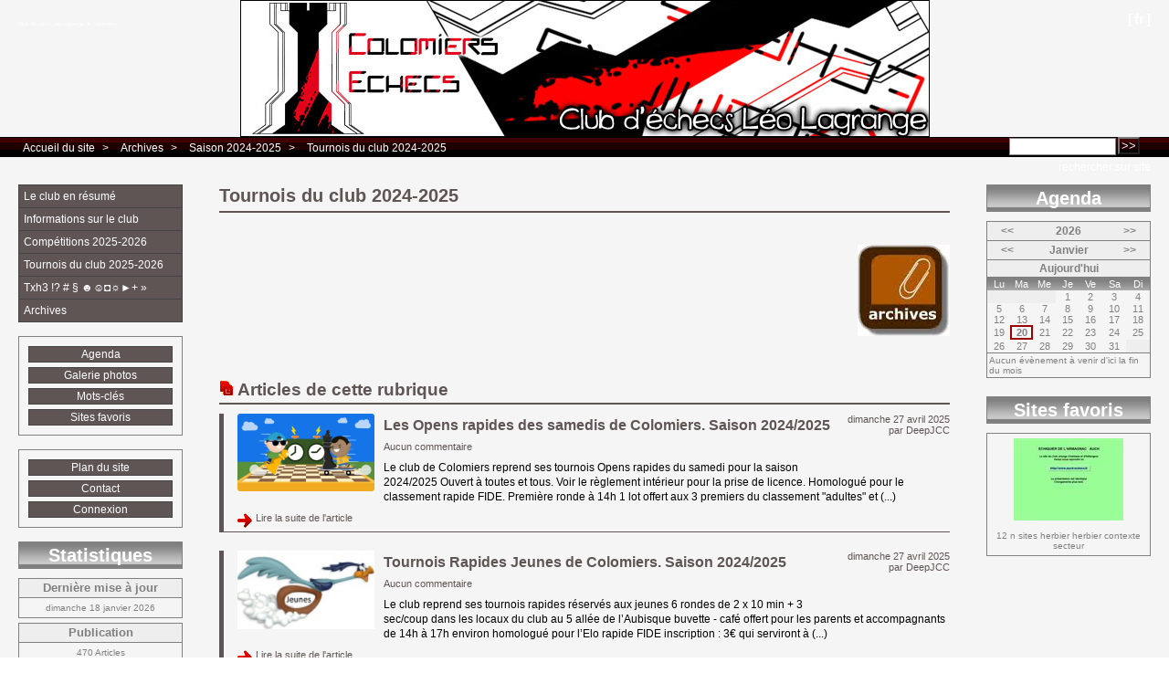

--- FILE ---
content_type: text/html; charset=utf-8
request_url: http://colomiers.chess.free.fr/spip.php?rubrique214
body_size: 37753
content:
<!DOCTYPE html PUBLIC "-//W3C//DTD XHTML 1.0 Strict//EN" "http://www.w3.org/TR/xhtml1/DTD/xhtml1-strict.dtd">

<html xmlns="http://www.w3.org/1999/xhtml" xml:lang="fr" lang="fr" dir="ltr">
	
	<head>
	
	<meta http-equiv="content-type" content="text/html; charset=utf-8" />
	<meta name="revisit-after" content="30 days" />
	<meta name="robots" content="index,follow" />
	<meta name="generator" content="SPIP 2.0.9 [14474] - Sarka-SPIP 3.0.0 [31366]" />
	<meta name="author" content="8-alien" />
	<meta name="copyright" content="Copyright Club d'Echecs Léo Lagrange de Colomiers" />
	<meta name="distribution" content="global" />
	<meta name="description" content="" />
	<meta name="keywords" content="colomiers,échecs,chess,léo lagrange,stratégie,club,tactique,tournoi,jeu,pgn,mat,CLL,CLLL,roi,reine,tour,fou,cavalier,cheval,pion,roque,gambit,ouverture,blanc,noir,fianchetto,zdream,z-dream,midi-pyrénées,échec,site spip,spip,sarka spip,31770,association,blablabla," />

	
	
	
	 
		
		<link rel="stylesheet" type="text/css" media="all" href="plugins/sarkaspip_3/css/raz.css" />
		
		<link rel="stylesheet" type="text/css" media="all" href="plugins/sarkaspip_3/css/layouts/layout13.css" />
		
		<link rel="stylesheet" type="text/css" media="all" href="prive/spip_style.css" />
		<link rel="stylesheet" type="text/css" media="all" href="squelettes-dist/spip_formulaires.css" />
		
		<link rel="stylesheet" type="text/css" media="all" href="http://colomiers.chess.free.fr/spip.php?page=style.css" />

	
	
	
	
	
	<link rel="shortcut icon" href="squelettes/images/favicon.ico" />
	
	<link rel="alternate" type="application/rss+xml" title="Syndiquer tout le site" href="http://colomiers.chess.free.fr/spip.php?page=backend" />
	<link rel="alternate" type="application/rss+xml" title="Syndiquer cette rubrique" href="http://colomiers.chess.free.fr/spip.php?page=backend&amp;id_rubrique=214" />
	
	
	
	<link rel="stylesheet" href="plugins/sarkaspip_3/css/impression.css" type="text/css" media="print" />

	<title>Tournois du club 2024-2025 - Club d'Echecs Léo Lagrange de Colomiers</title>
	
	
	
<script src="prive/javascript/jquery.js" type="text/javascript"></script>

<script src="prive/javascript/jquery.form.js" type="text/javascript"></script>

<script src="prive/javascript/ajaxCallback.js" type="text/javascript"></script>
<!-- insert_head --><link rel="stylesheet" href="http://colomiers.chess.free.fr/spip.php?page=cfg.css" type="text/css" media="all" /><script src='http://colomiers.chess.free.fr/spip.php?page=chess.js' type='text/javascript'></script>

<!-- Debut header du Couteau Suisse -->
<script type="text/javascript"><!--
var cs_prive=window.location.pathname.match(/\/ecrire\/$/)!=null;
var cs_init=function(){
cs_sommaire_init.apply(this)}
if(typeof onAjaxLoad=='function')onAjaxLoad(cs_init);
if(window.jQuery)jQuery(document).ready(function(){
if(jQuery("div.cs_sommaire").length){
jQuery("div.decoupe_haut").css("display","none");
if(jcookie="http://colomiers.chess.free.fr/prive/javascript/jquery.cookie.js")
jQuery.getScript(jcookie,cs_sommaire_cookie)}
cs_init.apply(document)});

// --></script>

<style type="text/css">
span.cs_BT{background-color:#FDA;font-weight:bold;border:1px outset #CC9;padding:0.2em 0.3em;}
span.cs_BTg{font-size:140%;padding:0 0.3em;}
div.cs_sommaire{display:block;float:right;margin-left:1em;margin-right:0.4em;overflow:auto;z-index:100;max-height:350px;text-align:left;}
a.sommaire_ancre{background:transparent url(http://colomiers.chess.free.fr/prive/images/spip_out.gif) no-repeat scroll left center;padding-left:10px;text-decoration:none;}
div.cs_sommaire a:after{display:none;}
div.cs_sommaire_avec_fond{background:transparent url(http://colomiers.chess.free.fr/plugins/couteau_suisse/img/sommaire/coin.gif) no-repeat scroll left top;border-right:1px solid rgb(153,153,153);border-bottom:1px solid rgb(153,153,153);padding-bottom:0.1em;}
div.cs_sommaire_sans_fond{border:thin solid gray;background-color:white;}
div.cs_sommaire_inner{margin:3pt;}
div.cs_sommaire_titre_avec_fond,div.cs_sommaire_titre_sans_fond{border-bottom:1px dotted silver;line-height:1;position:inherit;font-weight:bold;text-align:center;}
div.cs_sommaire_titre_avec_fond{margin-left:15px;}
div.cs_sommaire ul{margin:0.3em 0.5em 0.1em 0.7em;padding:0pt;font-size:84%;list-style-image:none;list-style-position:outside;list-style-type:none;}
div.cs_sommaire_titre_avec_fond,div.cs_sommaire_titre_sans_fond{background:transparent url(http://colomiers.chess.free.fr/prive/images/deplierbas.gif) no-repeat scroll right center;cursor:pointer;padding-right:18px;}
div.cs_sommaire_replie{background:transparent url(http://colomiers.chess.free.fr/prive/images/deplierhaut_rtl.gif) no-repeat scroll right center;border:none;}
.cs_sommaire_invisible{display:none;}

</style>
<script type="text/javascript" src="http://colomiers.chess.free.fr/plugins/couteau_suisse/outils/sommaire.js"></script><!-- Fin header du Couteau Suisse -->

<link rel="stylesheet" href="plugins/notation/css/notation.css" type="text/css" media="all" />
<script src="http://colomiers.chess.free.fr/plugins/nyroceros/js/jquery.nyroModal-1.3.0.js" type="text/javascript"></script>
<script src="http://colomiers.chess.free.fr/plugins/nyroceros/js/nyromodal.js" type="text/javascript"></script>
<script type="text/javascript">/* <![CDATA[ */
var nyro_traiter_toutes_images=false;
var nyro_bgcolor="#000000";
var nyro_selecteur_galerie=".galerie .nyroceros";
var nyro_selecteur_commun=".nyroceros";
var nyro_preload=true;
//onAjaxLoad is defined in private area only
if (window.jQuery)
(function($){if(typeof onAjaxLoad == "function") onAjaxLoad(nyro_init);
	$(nyro_init);
 })(jQuery);
/* ]]> */</script>
<link rel="stylesheet" href="http://colomiers.chess.free.fr/plugins/nyroceros/styles/nyroModal.full.css" type="text/css" />
<link rel="stylesheet" href="plugins/rainette/styles/rainette.css" type="text/css" media="all" /><script type="text/javascript">
				jQuery(document).ready(function() {
					setHover()
				});
			</script><script src="http://colomiers.chess.free.fr/plugins/sarkaspip_3/scripts/jcarousellite_1.0.1.js" type="text/javascript"></script><script src="http://colomiers.chess.free.fr/plugins/sarkaspip_3/scripts/jquery.mousewheel.js" type="text/javascript"></script><script src="http://colomiers.chess.free.fr/plugins/sarkaspip_3/scripts/jquery.innerfade.js" type="text/javascript"></script><script type="text/javascript" src="plugins/splickrbox/splickrbox.js"></script>
<script src='http://colomiers.chess.free.fr/plugins/thickbox2/javascript/thickbox.js' type='text/javascript'></script>
<link rel="stylesheet" href="http://colomiers.chess.free.fr/plugins/thickbox2/thickbox.css" type="text/css" media="projection, screen, tv" />
<script type="text/javascript"><!--
// Inside the function "this" will be "document" when called by ready() 
// and "the ajaxed element" when called because of onAjaxLoad 
var init_f = function() {
	if (jQuery("a.thickbox,a[@type='image/jpeg'],a[@type='image/png'],a[@type='image/gif']",this).addClass("thickbox").size()) {
		TB_chemin_animation = "http://colomiers.chess.free.fr/plugins/thickbox2/circle_animation.gif";
		TB_chemin_close = "http://colomiers.chess.free.fr/plugins/thickbox2/close.gif";
		TB_chemin_css = "http://colomiers.chess.free.fr/plugins/thickbox2/thickbox.css";
		TB_init(this);
	};
}
//onAjaxLoad is defined in private area only
if(typeof onAjaxLoad == "function") onAjaxLoad(init_f);
if (window.jQuery) jQuery(document).ready(init_f);
// --></script>
	
	</head>
<body dir="ltr">
<div id="container">
	<div id="header">
		
		<div class="bandeau_haut">	
	<div class="nav_bandeau">  
    	<!-- Navigation dans les langues -->
		 
			<div class="nav_langue">
		<ul>

			<li class="on">
				&#91;<a rel="start" href="spip.php?page=login&amp;url=spip.php%3Fcalendrier_annee%3D2022%26amp%3Bcalendrier_mois%3D12%26amp%3Bid_article%3D156%26amp%3Bpage%3Dlogin%26amp%3Bpage%3Dlogin%26amp%3Bpage%3Dpost%26amp%3Burl%3Dspip.php%26amp%3Burl%3Dspip.php&amp;lang=fr" title="fran&#231;ais">fr</a>&#93;
			</li>

		</ul>
	</div>		
        <!-- Navigation dans les raccourcis -->
		
        <!-- Navigation dans les raccourcis -->
		
	</div>
	
	 
		
	
	
	<div class="site_nom">
		 
		   <h1><a href="http://colomiers.chess.free.fr" title="Accueil du site">Club d&#8217;Echecs Léo Lagrange de Colomiers</a></h1>
		
	   
	</div>
	<br class="nettoyeur" />
</div>





 
	<div class="bandeau_chemin">
	 
		<div class="recherche_chemin">
			
			<div class="formulaire_spip formulaire_recherche" id="formulaire_recherche">
<form action="http://colomiers.chess.free.fr/spip.php?page=recherche" method="get"><div>
	<input name="page" value="recherche" type="hidden" />
	
	<label for="recherche">Rechercher&nbsp;:</label>
	<input type="text" class="text" size="10" name="recherche" id="recherche" accesskey="4" />
	<input type="submit" class="submit" value="&gt;&gt;" title="Rechercher" />
</div></form>
</div>
			<span>rechercher sur site</span>
		</div>
	
		

	<div class="chemin">
	<a href="http://colomiers.chess.free.fr">Accueil du site</a>

	
		&gt;
		 
			 
				<a href="spip.php?rubrique114" title="navigation bulle vers rubrique">Archives</a>			
			
		
	
		&gt;
		 
			 
				<a href="spip.php?rubrique226" title="navigation bulle vers rubrique">Saison 2024-2025</a>			
			
		
	
		&gt;
		 
			 
				<a href="spip.php?rubrique214" title="navigation bulle vers rubrique">Tournois du club 2024-2025</a>			
			
		

	</div>

</div>	</div>

	<div id="wrapper">
		<div id="content">
			
			<div id="rubrique" class="rubrique">
				
				<div class="titre"><h1>Tournois du club 2024-2025</h1></div>
	<div class="description">
		<div class="logo droite"><img src="local/cache-vignettes/L101xH100/rubon114-4d578.jpg" alt="" width='101' height='100' class='spip_logos'  style='height:100px;width:101px;' /></div>
		
		 
			
		
		
		<br class="nettoyeur" />
		
		
	</div>
				
				
				
				 
					
				
				
				 
					
				
				
				
							</div> <!-- Fin rubrique -->
	
			
			 
				<div class='ajaxbloc env-uIVnK92GKy7FaE/XR3A/953BBBUR0imXOFVmLszX0KkKInmrN5Bad0MAQ8ZNJcWAXq0eCV4BT/SD960VmcTYHj2M00Zv4XRkUdDbcJ6bbDuemRhxSwlYbpGR98ZZpCfkmi4HsTgl+nJNdgFjvGE4SF8sU8P7S7FCfj1n'>
<!-- Affichage si les articles ne sont pas numerotes -->
	
		<div id="articles_rubrique" class="portfolio">
			
			<h2>Articles de cette rubrique</h2>
			 
				
			
	
			<div class="extrait">
		<div class="logo gauche"><img src="local/cache-vignettes/L150xH85/arton505-1b273.png" alt="" width='150' height='85' class='spip_logos'  style='height:85px;width:150px;' /></div><div class="nettoyeur nettoyeur_droite"></div>
		<div class="cartouche">
		
		
		
		 
			dimanche&nbsp;27 avril 2025
		

		
		
			<br />par 
		<a href="spip.php?auteur113">DeepJCC</a>
		

		
		

		
		
		 
			
		
		
		
		
	</div>		<h3><a class="titre" href="spip.php?article505" title="lire la suite de l'article">Les Opens rapides des samedis de Colomiers. Saison 2024/2025</a></h3>
		<div class="complements">
		
		 
			
			 
				 
					
					<a href="spip.php?article505#commentaires">Aucun commentaire</a>				
			
		
		
		
		</div> <!-- Fin complements -->
		<div class="introduction">
			Le club de Colomiers reprend ses tournois Opens rapides du samedi pour la saison 2024/2025 

 

 

 

 

 Ouvert à toutes et tous. Voir le règlement intérieur pour la prise de licence. Homologué pour le classement rapide FIDE. Première ronde à 14h 1 lot offert aux 3 premiers du classement "adultes" et&nbsp;(...)
		</div> <!-- Fin introduction -->
		 
		<div class="lire_suite"><a href="spip.php?article505">
			Lire la suite de l'article
		</a></div>
		
		<div class="nettoyeur"></div>
	</div> <!-- Fin extrait -->
	
			<div class="extrait">
		<div class="logo gauche"><img src="local/cache-vignettes/L150xH86/arton508-9596e.png" alt="" width='150' height='86' class='spip_logos'  style='height:86px;width:150px;' /></div><div class="nettoyeur nettoyeur_droite"></div>
		<div class="cartouche">
		
		
		
		 
			dimanche&nbsp;27 avril 2025
		

		
		
			<br />par 
		<a href="spip.php?auteur113">DeepJCC</a>
		

		
		

		
		
		 
			
		
		
		
		
	</div>		<h3><a class="titre" href="spip.php?article508" title="lire la suite de l'article">Tournois Rapides Jeunes de Colomiers. Saison 2024/2025</a></h3>
		<div class="complements">
		
		 
			
			 
				 
					
					<a href="spip.php?article508#commentaires">Aucun commentaire</a>				
			
		
		
		
		</div> <!-- Fin complements -->
		<div class="introduction">
			Le club reprend ses tournois rapides réservés aux jeunes 

 

 

 

 

 

 6 rondes de 2 x 10 min + 3 sec/coup dans les locaux du club au 5 allée de l’Aubisque buvette - café offert pour les parents et accompagnants de 14h à 17h environ homologué pour l’Elo rapide FIDE inscription : 3€ qui serviront à&nbsp;(...)
		</div> <!-- Fin introduction -->
		 
		<div class="lire_suite"><a href="spip.php?article508">
			Lire la suite de l'article
		</a></div>
		
		<div class="nettoyeur"></div>
	</div> <!-- Fin extrait -->
	
			<div class="extrait">
		<div class="logo gauche"><img src="local/cache-vignettes/L107xH150/arton509-33194.png" alt="" width='107' height='150' class='spip_logos'  style='height:150px;width:107px;' /></div><div class="nettoyeur nettoyeur_droite"></div>
		<div class="cartouche">
		
		
		
		 
			dimanche&nbsp;17 novembre 2024
		

		
		
			<br />par 
		<a href="spip.php?auteur113">DeepJCC</a>
		

		
		

		
		
		 
			
		
		
		
		
	</div>		<h3><a class="titre" href="spip.php?article509" title="lire la suite de l'article">14eme Tournoi Rapide Jeunes de Noël</a></h3>
		<div class="complements">
		
		 
			
			 
				 
					
					<a href="spip.php?article509#commentaires">Aucun commentaire</a>				
			
		
		
		
		</div> <!-- Fin complements -->
		<div class="introduction">
			Le Club d’Echecs Léo Lagrange de Colomiers a le plaisir de vous inviter au : 14ème Tournoi Rapide Jeunes de Noël réservé aux moins de 16 ans 

 le samedi 21 décembre 2024 

  Salle Satgé - 10 Avenue Yves Brunaud à Colomiers 

A noter que ce tournoi compte pour le circuit pour le grand prix jeunes de&nbsp;(...)
		</div> <!-- Fin introduction -->
		 
		<div class="lire_suite"><a href="spip.php?article509">
			Lire la suite de l'article
		</a></div>
		
		<div class="nettoyeur"></div>
	</div> <!-- Fin extrait -->
	
			<div class="extrait">
		<div class="logo gauche"><img src="local/cache-vignettes/L107xH150/arton510-31b03.png" alt="" width='107' height='150' class='spip_logos'  style='height:150px;width:107px;' /></div><div class="nettoyeur nettoyeur_droite"></div>
		<div class="cartouche">
		
		
		
		 
			dimanche&nbsp;17 novembre 2024
		

		
		
			<br />par 
		<a href="spip.php?auteur113">DeepJCC</a>
		

		
		

		
		
		 
			
		
		
		
		
	</div>		<h3><a class="titre" href="spip.php?article510" title="lire la suite de l'article">14ème Open Rapide de Noël</a></h3>
		<div class="complements">
		
		 
			
			 
				 
					
					<a href="spip.php?article510#commentaires">Aucun commentaire</a>				
			
		
		
		
		</div> <!-- Fin complements -->
		<div class="introduction">
			Le Club d’Echecs Léo Lagrange de Colomiers a le plaisir de vous inviter au :

 14ème Tournoi rapide de Colomiers  

 le dimanche 22 décembre 2024 

 -  Salle Satgé - 10 Avenue Yves Brunaud à Colomiers 

 Tournoi homologué FIDE 

 Arbitre principal : Jean-Christophe Carpentier 

 7 rondes de 2x20 mn + 3&nbsp;(...)
		</div> <!-- Fin introduction -->
		 
		<div class="lire_suite"><a href="spip.php?article510">
			Lire la suite de l'article
		</a></div>
		
		<div class="nettoyeur"></div>
	</div> <!-- Fin extrait -->
	
			 
				
			
		</div> <!-- Fin derniers-articles --></div><!-- ajaxbloc -->
			
		</div> <!--content-->
	</div> <!--wrapper-->
	
	<div id="navigation">
		
		<script type="text/javascript">
//<![CDATA[	
function hover(obj) {
	if(document.all) {
		UL = obj.getElementsByTagName('ul');
		if(UL.length > 0) {UL[0].style.display = 'block';}
	}
}

function hout(obj) {
	if(document.all) {
		UL = obj.getElementsByTagName('ul');
		if(UL.length > 0) {UL[0].style.display = 'none';}
	}
}
function setHover(){
	if (document.getElementById('menu_rubriques')) {
		LI = document.getElementById('menu_rubriques').getElementsByTagName('li');
		nLI = LI.length;
		for(i=0; i < nLI; i++){
			LI[i].onmouseover = function(){hover(this);}
			LI[i].onmouseout = function(){hout(this);}
		}
	}
}
//]]>
</script>


	<div id="menu_rubriques" class="noisette menu_rub1">
		<ul class="menulist">

			<li>
				 <a href="spip.php?rubrique90">Le club en résumé</a>
				
				
				 
					
				
			</li>

			<li class="smenu">
				 <a href="spip.php?rubrique2">Informations sur le club</a>
				
				
					<ul>
					
					<li>
						 <a href="spip.php?rubrique156">Cours jeunes</a>
						
						
						
					</li>
				
					
					 </ul>
				
				
			</li>

			<li>
				 <a href="spip.php?rubrique229">Compétitions 2025-2026</a>
				
				
				 
					
				
			</li>

			<li>
				 <a href="spip.php?rubrique230">Tournois du club 2025-2026</a>
				
				
				 
					
				
			</li>

			<li>
				 <a href="spip.php?rubrique27">Txh3 !? # § ☻☺◘☼►+ »</a>
				
				
				 
					
				
			</li>

			<li class="smenu">
				 <a href="spip.php?rubrique114">Archives</a>
				
				
					<ul>
					
					<li>
						 <a href="spip.php?rubrique10">Comptes-rendus de réunion</a>
						
						
						
					</li>
				
					<li class="smenu">
						 <a href="spip.php?rubrique115">Saison 2008-2009</a>
						
						
						
					<ul>
					
					<li>
						 <a href="spip.php?rubrique63">Tournois du club</a>
						
						
						
					</li>
				
					<li>
						 <a href="spip.php?rubrique52">Agenda</a>
						
						
						
					</li>
				
					<li>
						 <a href="spip.php?rubrique61">Compétitions jeunes</a>
						
						
						
					</li>
				
					<li class="smenu">
						 <a href="spip.php?rubrique64">Tournois région et France</a>
						
						
						
					<ul>
					
					<li class="smenu">
						 <a href="spip.php?rubrique14">Open International de l’Ouest Toulousain 2008</a>
						
						
						
					<ul>
					
					<li>
						 <a href="spip.php?rubrique15">Les parties</a>
						
						
						
					</li>
				
					
					 </ul>
				
					</li>
				
					
					 </ul>
				
					</li>
				
					<li class="smenu">
						 <a href="spip.php?rubrique146">Compétitions</a>
						
						
						
					<ul>
					
					<li>
						 <a href="spip.php?rubrique60">Interclubs</a>
						
						
						
					</li>
				
					<li>
						 <a href="spip.php?rubrique62">Coupe LMPE</a>
						
						
						
					</li>
				
					
					 </ul>
				
					</li>
				
					<li>
						 <a href="spip.php?rubrique127">Actualités</a>
						
						
						
					</li>
				
					
					 </ul>
				
					</li>
				
					<li class="smenu">
						 <a href="spip.php?rubrique116">Saison 2009-2010</a>
						
						
						
					<ul>
					
					<li class="smenu">
						 <a href="spip.php?rubrique147">Compétitions</a>
						
						
						
					<ul>
					
					<li>
						 <a href="spip.php?rubrique151">Coupe de France</a>
						
						
						
					</li>
				
					<li>
						 <a href="spip.php?rubrique148">Interclubs</a>
						
						
						
					</li>
				
					
					 </ul>
				
					</li>
				
					<li class="smenu">
						 <a href="spip.php?rubrique67">Actualités</a>
						
						
						
					<ul>
					
					<li>
						 <a href="spip.php?rubrique40">Vie du club Léo Lagrange</a>
						
						
						
					</li>
				
					
					 </ul>
				
					</li>
				
					<li>
						 <a href="spip.php?rubrique53">Agenda</a>
						
						
						
					</li>
				
					<li>
						 <a href="spip.php?rubrique57">Compétitions jeunes</a>
						
						
						
					</li>
				
					<li>
						 <a href="spip.php?rubrique65">Tournois du club</a>
						
						
						
					</li>
				
					<li>
						 <a href="spip.php?rubrique66">Tournois région et France</a>
						
						
						
					</li>
				
					
					 </ul>
				
					</li>
				
					<li class="smenu">
						 <a href="spip.php?rubrique117">Saison 2010-2011</a>
						
						
						
					<ul>
					
					<li>
						 <a href="spip.php?rubrique75">Actualités</a>
						
						
						
					</li>
				
					<li>
						 <a href="spip.php?rubrique77">Tournois du club</a>
						
						
						
					</li>
				
					<li>
						 <a href="spip.php?rubrique81">Tournois région et France</a>
						
						
						
					</li>
				
					<li>
						 <a href="spip.php?rubrique82">Agenda</a>
						
						
						
					</li>
				
					
					 </ul>
				
					</li>
				
					<li class="smenu">
						 <a href="spip.php?rubrique118">Saison 2011-2012</a>
						
						
						
					<ul>
					
					<li>
						 <a href="spip.php?rubrique83">Actualités</a>
						
						
						
					</li>
				
					<li>
						 <a href="spip.php?rubrique94">Compétitions jeunes</a>
						
						
						
					</li>
				
					<li>
						 <a href="spip.php?rubrique95">Coupe de France et LMPE</a>
						
						
						
					</li>
				
					<li>
						 <a href="spip.php?rubrique97">Tournois du club</a>
						
						
						
					</li>
				
					<li>
						 <a href="spip.php?rubrique98">Tournois région et France</a>
						
						
						
					</li>
				
					
					 </ul>
				
					</li>
				
					<li class="smenu">
						 <a href="spip.php?rubrique119">Saison 2012-2013</a>
						
						
						
					<ul>
					
					<li>
						 <a href="spip.php?rubrique86">Compétitions jeunes</a>
						
						
						
					</li>
				
					<li>
						 <a href="spip.php?rubrique91">Actualités</a>
						
						
						
					</li>
				
					<li>
						 <a href="spip.php?rubrique102">Tournois du club</a>
						
						
						
					</li>
				
					<li>
						 <a href="spip.php?rubrique103">Tournois région et France</a>
						
						
						
					</li>
				
					
					 </ul>
				
					</li>
				
					<li class="smenu">
						 <a href="spip.php?rubrique120">Saison 2013-2014</a>
						
						
						
					<ul>
					
					<li>
						 <a href="spip.php?rubrique58">Coupe LMPE</a>
						
						
						
					</li>
				
					<li>
						 <a href="spip.php?rubrique99">Actualités</a>
						
						
						
					</li>
				
					<li>
						 <a href="spip.php?rubrique104">Tournois région et France</a>
						
						
						
					</li>
				
					<li>
						 <a href="spip.php?rubrique105">Tournois du club</a>
						
						
						
					</li>
				
					
					 </ul>
				
					</li>
				
					<li class="smenu">
						 <a href="spip.php?rubrique121">Saison 2014-2015</a>
						
						
						
					<ul>
					
					<li class="smenu">
						 <a href="spip.php?rubrique88">Tournois du club</a>
						
						
						
					<ul>
					
					<li>
						 <a href="spip.php?rubrique144">Rapide Mensuel</a>
						
						
						
					</li>
				
					<li>
						 <a href="spip.php?rubrique145">Rapide Mensuel Jeunes</a>
						
						
						
					</li>
				
					
					 </ul>
				
					</li>
				
					<li>
						 <a href="spip.php?rubrique89">Tournois région et France</a>
						
						
						
					</li>
				
					<li class="smenu">
						 <a href="spip.php?rubrique138">Compétitions</a>
						
						
						
					<ul>
					
					<li>
						 <a href="spip.php?rubrique149">Interclubs</a>
						
						
						
					</li>
				
					<li>
						 <a href="spip.php?rubrique139">Coupe JC Loubatière ( -1700 Elo )</a>
						
						
						
					</li>
				
					
					 </ul>
				
					</li>
				
					<li>
						 <a href="spip.php?rubrique106">Actualités</a>
						
						
						
					</li>
				
					<li>
						 <a href="spip.php?rubrique108">Agenda</a>
						
						
						
					</li>
				
					
					 </ul>
				
					</li>
				
					<li class="smenu">
						 <a href="spip.php?rubrique169">Saison 2015-2016</a>
						
						
						
					<ul>
					
					<li>
						 <a href="spip.php?rubrique170">Actualités</a>
						
						
						
					</li>
				
					<li>
						 <a href="spip.php?rubrique171">Calendrier général</a>
						
						
						
					</li>
				
					<li class="smenu">
						 <a href="spip.php?rubrique172">Compétitions</a>
						
						
						
					<ul>
					
					<li>
						 <a href="spip.php?rubrique175">Championnats individuels jeunes</a>
						
						
						
					</li>
				
					<li>
						 <a href="spip.php?rubrique176">Championnats scolaires</a>
						
						
						
					</li>
				
					<li>
						 <a href="spip.php?rubrique177">Interclubs</a>
						
						
						
					</li>
				
					<li>
						 <a href="spip.php?rubrique178">Coupe de France et LMPE</a>
						
						
						
					</li>
				
					
					 </ul>
				
					</li>
				
					<li>
						 <a href="spip.php?rubrique173">Tournois du club</a>
						
						
						
					</li>
				
					<li>
						 <a href="spip.php?rubrique174">Tournois région et France</a>
						
						
						
					</li>
				
					
					 </ul>
				
					</li>
				
					<li class="smenu">
						 <a href="spip.php?rubrique183">Saison 2016-2017</a>
						
						
						
					<ul>
					
					<li>
						 <a href="spip.php?rubrique184">Actualités</a>
						
						
						
					</li>
				
					<li class="smenu">
						 <a href="spip.php?rubrique186">Compétitions</a>
						
						
						
					<ul>
					
					<li>
						 <a href="spip.php?rubrique189">Championnats individuels jeunes</a>
						
						
						
					</li>
				
					<li>
						 <a href="spip.php?rubrique191">Interclubs</a>
						
						
						
					</li>
				
					
					 </ul>
				
					</li>
				
					<li>
						 <a href="spip.php?rubrique187">Tournois du club</a>
						
						
						
					</li>
				
					<li>
						 <a href="spip.php?rubrique188">Tournois région et France</a>
						
						
						
					</li>
				
					
					 </ul>
				
					</li>
				
					<li class="smenu">
						 <a href="spip.php?rubrique193">Saison 2017-2018</a>
						
						
						
					<ul>
					
					<li>
						 <a href="spip.php?rubrique194">Actualités</a>
						
						
						
					</li>
				
					<li class="smenu">
						 <a href="spip.php?rubrique54">Compétitions 2017-2018</a>
						
						
						
					<ul>
					
					<li>
						 <a href="spip.php?rubrique157">Championnats individuels jeunes</a>
						
						
						
					</li>
				
					<li>
						 <a href="spip.php?rubrique85">Interclubs</a>
						
						
						
					</li>
				
					<li>
						 <a href="spip.php?rubrique141">Coupe de France et LMPE</a>
						
						
						
					</li>
				
					<li>
						 <a href="spip.php?rubrique140">Coupe 2000 ( -2000 Elo )</a>
						
						
						
					</li>
				
					<li>
						 <a href="spip.php?rubrique137">Coupe JC Loubatière ( -1700 Elo )</a>
						
						
						
					</li>
				
					
					 </ul>
				
					</li>
				
					<li class="smenu">
						 <a href="spip.php?rubrique5">Tournois 2017-2018</a>
						
						
						
					<ul>
					
					<li>
						 <a href="spip.php?rubrique135">Tournois du club</a>
						
						
						
					</li>
				
					<li>
						 <a href="spip.php?rubrique136">Tournois région et France</a>
						
						
						
					</li>
				
					
					 </ul>
				
					</li>
				
					
					 </ul>
				
					</li>
				
					<li class="smenu">
						 <a href="spip.php?rubrique207">Saison 2018-2019</a>
						
						
						
					<ul>
					
					<li class="smenu">
						 <a href="spip.php?rubrique204">Tournois du club 2018-2019</a>
						
						
						
					<ul>
					
					<li>
						 <a href="spip.php?rubrique205">Tournois du club</a>
						
						
						
					</li>
				
					
					 </ul>
				
					</li>
				
					<li>
						 <a href="spip.php?rubrique208">Compétitions 2018-2019</a>
						
						
						
					</li>
				
					
					 </ul>
				
					</li>
				
					<li class="smenu">
						 <a href="spip.php?rubrique212">Saison 2019-2020-2021</a>
						
						
						
					<ul>
					
					<li>
						 <a href="spip.php?rubrique11">Actualités 2019-2020</a>
						
						
						
					</li>
				
					<li>
						 <a href="spip.php?rubrique210">Tournois du club 2019-2020</a>
						
						
						
					</li>
				
					
					 </ul>
				
					</li>
				
					<li class="smenu">
						 <a href="spip.php?rubrique216">Saison 2021-2022</a>
						
						
						
					<ul>
					
					<li>
						 <a href="spip.php?rubrique218">Tournois du club 2021-2022</a>
						
						
						
					</li>
				
					<li>
						 <a href="spip.php?rubrique219">Compétitions 2021-2022</a>
						
						
						
					</li>
				
					
					 </ul>
				
					</li>
				
					<li class="smenu">
						 <a href="spip.php?rubrique220">Saison 2022-2023</a>
						
						
						
					<ul>
					
					<li>
						 <a href="spip.php?rubrique221">Actualités 2022-2023</a>
						
						
						
					</li>
				
					<li>
						 <a href="spip.php?rubrique222">Compétitions 2022-2023</a>
						
						
						
					</li>
				
					<li>
						 <a href="spip.php?rubrique223">Tournois du club 2022-2023</a>
						
						
						
					</li>
				
					
					 </ul>
				
					</li>
				
					<li class="smenu">
						 <a href="spip.php?rubrique224">Saison 2023-2024</a>
						
						
						
					<ul>
					
					<li>
						 <a href="spip.php?rubrique225">Tournois du club 2023-2024</a>
						
						
						
					</li>
				
					
					 </ul>
				
					</li>
				
					<li class="smenu">
						 <a href="spip.php?rubrique226">Saison 2024-2025</a>
						
						
						
					<ul>
					
					<li>
						 <a href="spip.php?rubrique203">Compétitions 2024-2025</a>
						
						
						
					</li>
				
					<li>
						 <a href="spip.php?rubrique214">Tournois du club 2024-2025</a>
						
						
						
					</li>
				
					
					 </ul>
				
					</li>
				
					
					 </ul>
				
				
			</li>

		</ul> <!-- menulist -->
	</div> <!-- menu_rub1 -->


 
	<div id="menu_raccourcis" class="noisette nav2"><ul>
	


 
	 
		<li class="raccourci_nav1"><a href="http://colomiers.chess.free.fr/spip.php?page=agenda&amp;id_rubrique=6&amp;annee=2026&amp;mois=01">Agenda</a></li>
		
	





 
		<li class="raccourci_nav1"><a href="http://colomiers.chess.free.fr/spip.php?page=galerie&amp;id_rubrique=32">Galerie photos</a></li>
		






		<li class="raccourci_nav1"><a href="http://colomiers.chess.free.fr/spip.php?page=mot">Mots-cl&eacute;s</a></li>
		




	<li class="raccourci_nav1"><a href="http://colomiers.chess.free.fr/spip.php?page=herbier">Sites favoris</a></li>
		







 
	</ul>
</div>
 
	<div id="nav_visiteur" class="noisette nav2">
	<ul>
		 
			<li class="raccourci_nav1"><a href="http://colomiers.chess.free.fr/spip.php?page=plan&amp;tri=par_rubrique">Plan du site</a></li>
		
		 
			 
			<li class="raccourci_nav1"><a href="http://colomiers.chess.free.fr/spip.php?page=contact">Contact</a></li>
				
		
		
		
			
		
		
		
		 
			
			<li class="raccourci_nav1"><a href="http://colomiers.chess.free.fr/spip.php?page=login-public&amp;url=.%2F">Connexion</a></li>
		</ul>
		
		
</div>














 
	



 
	



 
	<div id="noisette_statistiques" class="noisette">
	<h1 class="intitule">Statistiques</h1>
	<div class="contenu">
		
			<h2 class="titre_bloc">Derni&egrave;re mise &agrave; jour</h2>
		
			<div class="texte">dimanche&nbsp;18 janvier 2026</div>
		
		
	</div>

	<div class="contenu">
		<h2 class="titre_bloc">Publication</h2>
		<div class="texte">
			                                                                                                                                                                                                                                                                                                                                                                                                                                                                                       
				470 Articles<br />
			  
				1 1 album<br />
			Aucune br&egrave;ve<br />
			             
				12 Sites Web<br />
			                              
				29 Auteurs<br />
		</div>
	</div>
	
	<div class="contenu">
		<h2 class="titre_bloc">Visites</h2>
		<div class="texte">
			91&nbsp;aujourd'hui<br />
			230&nbsp;hier<br />
			268267&nbsp;depuis le d&eacute;but<br />
			
			 
				60&nbsp;visiteurs actuellement connect&eacute;s
			
		</div>
	</div>
</div>



 
	<div id="noisette_badges" class="noisette">
	<div class="badges">
		 
			<a id="logo_xhtml" href="http://validator.w3.org/check?uri=referer" title="V&eacute;rifier la validit&eacute; XHTML de cette page">&nbsp;</a>
		
		 
			<a id="logo_rss" href="./spip.php?page=backend" title="Syndiquer tout le site">&nbsp;</a>
		
		 
			<a id="logo_sarkaspip" href="http://sarka-spip.com" title="Squelette">&nbsp;</a>
		
		 
			<a id="logo_spip" href="http://spip.net" title="Site r&eacute;alis&eacute; avec SPIP">&nbsp;</a>
		
		
		<br class="nettoyeur" />
	</div>
</div>	</div>  <!--navigation-->
	
	<div id="extra">
		
		<div class='ajaxbloc env-uIRlL9qWKy/diEN3y69FNJ07KBXKgqtg3H3gEE6IeWu7B62ACv5CTGHdecNUaIVkHjw6CBI/jqwYVp9Vx/AHByHPwhIqVIwGdp//GdyBz0Y65a8EaayEUqid/0rHHdHzdZ+uz8rQ6rd69ztvL6EnkJ688LhwmG1J9QtZSQM='>
</div><!-- ajaxbloc -->












	<div class='ajaxbloc env-AIfzT5qWK+51H4KcFm0uoikHQzVSradIk35tESXxNJM18519I9fasUuOO370BdcwExnHv5O/8LwFWzsUiBFVQAepspNQGMA0fH6Ic6UDE9nybCZpCcUpEghL3H3Fq7vxwLOSUicC4N5oYWvxIhUx/OKPwW13yf7lfIMQFd9DCxDY2yLHvk9WFFfSzIK/plk4EteEUT1/Hvk17OfKiVOJeHw951n0UDeJWAqp8VEOaf85jdr2jBFI3KV0xqQQoXiUxr+BGt1ACL6CiCN3KnTip/5BeDr0A1HOb/75a3aiJ7oOtz4='>
<div id="noisette_miniagenda" class="noisette">
	<h1><a class="intitule" href="http://colomiers.chess.free.fr/spip.php?page=agenda&amp;id_rubrique=6&amp;annee=2026&amp;mois=01">
			Agenda
	</a></h1>

	<div class="contenu">
		
		

		
		

		 
		<h2><a class="titre_bloc bord ajax" href="spip.php?rubrique214&amp;calendrier_mois=1&amp;calendrier_annee=2025" title="Janvier&nbsp;2025">&lt;&lt;</a></h2><h2 class="titre_bloc centre">2026</h2><h2><a class="titre_bloc bord ajax" href="spip.php?rubrique214&amp;calendrier_mois=1&amp;calendrier_annee=2027" title="Janvier&nbsp;2027">&gt;&gt;</a></h2><h2><a class="titre_bloc bord ajax" href="spip.php?rubrique214&amp;calendrier_mois=12&amp;calendrier_annee=2025" title="Decembre&nbsp;2025">&lt;&lt;</a></h2><h2 class="titre_bloc centre">Janvier</h2><h2><a class="titre_bloc bord ajax" href="spip.php?rubrique214&amp;calendrier_mois=2&amp;calendrier_annee=2026" title="F&eacute;vrier&nbsp;2026">&gt;&gt;</a></h2><h2><a id="auj" class="titre_bloc ajax" href="spip.php?rubrique214&amp;calendrier_mois=01&amp;calendrier_annee=2026" title="Janvier&nbsp;2026">Aujourd'hui</a></h2><table summary="resume mini agenda body"><thead><tr><th title="lundi">Lu</th><th title="mardi">Ma</th><th title="mercredi">Me</th><th title="jeudi">Je</th><th title="vendredi">Ve</th><th title="samedi">Sa</th><th title="dimanche">Di</th></tr></thead><tbody><tr><td class="horsperiode">&nbsp;</td><td class="horsperiode">&nbsp;</td><td class="horsperiode">&nbsp;</td><td class="libre">1</td><td class="libre">2</td><td class="libre">3</td><td class="libre">4</td></tr><tr><td class="libre">5</td><td class="libre">6</td><td class="libre">7</td><td class="libre">8</td><td class="libre">9</td><td class="libre">10</td><td class="libre">11</td></tr><tr><td class="libre">12</td><td class="libre">13</td><td class="libre">14</td><td class="libre">15</td><td class="libre">16</td><td class="libre">17</td><td class="libre">18</td></tr><tr><td class="libre">19</td><td class="today">20</td><td class="libre">21</td><td class="libre">22</td><td class="libre">23</td><td class="libre">24</td><td class="libre">25</td></tr><tr><td class="libre">26</td><td class="libre">27</td><td class="libre">28</td><td class="libre">29</td><td class="libre">30</td><td class="libre">31</td><td class="horsperiode">&nbsp;</td></tr></tbody></table><div class="texte">Aucun &eacute;v&egrave;nement &agrave; venir d'ici la fin du mois</div>
	</div>
</div></div><!-- ajaxbloc -->



 
	




	 
		
	












 
	 
		<div id="noisette_herbier" class="noisette">
		<h1><a class="intitule" href="http://colomiers.chess.free.fr/spip.php?page=herbier&amp;type=liste">Sites favoris</a></h1>
		<div class="contenu"><div class="texte">
			<ul>

			
				

			
				

			
				

			
				<li>
					<a href="http://www.chess32.tonsite.biz/" title="Club d'&#233;checs - CONDOM">
						<img src="local/cache-vignettes/L120xH90/2070284c0c43847a46e9a6592045cda1-dff3b.jpg" alt='Club d&#39;&#233;checs - CONDOM'  width='120' height='90' class='spip_logos'   style='height:90px;width:120px;' />
					</a>
				</li>

			
				<li>
					<a href="http://echiquierdelarmagnac.site.voila.fr/" title="Echiquier de l'Armagnac">
						<img src="local/cache-vignettes/L120xH90/0c5ae215d3b61b9f0ef7902fbde96e3b-6a915.jpg" alt='Echiquier de l&#39;Armagnac'  width='120' height='90' class='spip_logos'   style='height:90px;width:120px;' />
					</a>
				</li>

			</ul>
			<br class="nettoyeur" />
	
			12&nbsp;n sites herbier 
			herbier contexte secteur 
	
		</div></div>
	</div>

<script type="text/javascript">
$(document).ready(function(){
	$('#noisette_herbier ul').innerfade({ speed: 'slow', timeout: 4000, type: 'sequence', containerheight: '90px' });
});
</script>	</div>
	
	<div id="footer">
		
		<div class="pied_bas">
	<div class="copyright">&copy;&nbsp;2008-2026&nbsp;Club d&#8217;Echecs Léo Lagrange de Colomiers</div>	<div class="credits"><a href="http://www.spip.net" title="Site r&eacute;alis&eacute; avec SPIP, un CMS gratuit sous licence GPLv3">SPIP&nbsp;2.0.9 [14474]</a>&nbsp;|&nbsp;<a href="http://sarka-spip.com" title="Ce site utilise le squelette SARKA-SPIP">Sarka-SPIP&nbsp;3.0.0 [31366]</a>&nbsp;|&nbsp;<a href="#header" title="Retour en haut de la page" rel="nofollow">Haut &uarr;</a></div></div>

<!-- SPIP-CRON --><div style="background-image: url('http://colomiers.chess.free.fr/spip.php?action=cron');"></div>	</div>  <!--footer-->

</div>
</body>
</html>




--- FILE ---
content_type: text/css
request_url: http://colomiers.chess.free.fr/plugins/sarkaspip_3/css/raz.css
body_size: 1041
content:
/* RAZ.CSS                                                              */
/* Cette feuille contient:                                              */
/* - une raz de tous les styles pour uniformiser les navigateurs        */
/* -------------------------------------------------------------------- */

/* -------------------------------------------------------------------- */
/* Correction des styles par defaut / mise a zero multinavigateurs      */
/* -------------------------------------------------------------------- */
body,div,dl,dt,dd,ul,ol,li,h1,h2,h3,h4,h5,h6,pre,form,fieldset,input,textarea,p,blockquote,th,td { margin: 0; padding: 0; }
table { border-collapse: collapse; border-spacing: 0; }
fieldset,img { border: 0; }
address,caption,cite,code,dfn,em,strong,th,var { font-style: normal; font-weight: normal; }
ol,ul,li { list-style: none; }
caption,th { text-align: left; }
h1,h2,h3,h4,h5,h6 { font-size: 100%; font-weight: normal; }
q:before,q:after { contenu:''; }
abbr,acronym { border: 0; }
ins { text-decoration: none; }

--- FILE ---
content_type: text/css
request_url: http://colomiers.chess.free.fr/plugins/sarkaspip_3/css/layouts/layout13.css
body_size: 714
content:
/* 
Ceci est le fichier CSS du  
Layout Gala N�13
de  
http://blog.html.it/layoutgala/ 
*/

html,body{margin:0;padding:0}
body{font: 76% arial,sans-serif}
p{margin:0 10px 10px}
a{display:block;color: #981793;padding:10px}
div#header h1{height:80px;line-height:80px;margin:0;
  padding-left:10px;background: #EEE;color: #79B30B}
div#content p{line-height:1.4}
div#navigation{background:#B9CAFF}
div#extra{background:#FF8539}
div#footer{background: #333;color: #FFF}
div#footer p{margin:0;padding:5px 10px}

div#wrapper{float:left;width:100%}
div#content{margin: 0 220px}
div#navigation{float:left;width:220px;margin-left:-100%}
div#extra{float:left;width:220px;margin-left:-220px}
div#footer{clear:left;width:100%}


--- FILE ---
content_type: text/css; charset=iso-8859-15
request_url: http://colomiers.chess.free.fr/spip.php?page=style.css
body_size: 56354
content:
/* BASE.CSS                                                             */
/* Cette feuille contient:                                              */
/* - les styles associes au code genere par SPIP 2.0                    */
/* - les styles des formulaires de SPIP 2.0                             */
/* - les styles de la pagination SPIP                                   */
/* - les styles generaux propres au squelette                           */
/* -------------------------------------------------------------------- */

/* -------------------------------------------------------------------- */
/* 	Styles de Typographie generale generes par SPIP (spip_styles.css)   */
/* -------------------------------------------------------------------- */
strong {font-weight: bold;}
em {font-style: italic;}

/* Titraille / Intertitres */
h3.spip {
	font-weight: bold;	font-size: 1.6em; margin: 1em 0 0.5em 0; text-align: left; line-height: 1.1em;
	color: #990000;}
hr.spip {} /*Cf.: spip_style.css*/

/* Listes SPIP */
/* -- Puces generees par un tiret suivant d'un ou plusieurs asterisques (ex: -* blabla...) */
/* -- Ces puces sont incluses dans une balise <ul class="spip"> et le code de chaque item est <li class="spip"> */
ul.spip {padding: 0; margin: 5px 0 10px 20px;}
ul.spip li {list-style-image: url(plugins/sarkaspip_3/images/puce-n0.gif); padding: 0px; margin: 5px 0 0 0; line-height: 1.4em;}
ul.spip ul.spip li {list-style-image: url(plugins/sarkaspip_3/images/puce-n1.gif); line-height: 1.4em;}
ul.spip ul.spip ul.spip li {list-style-image: url(plugins/sarkaspip_3/images/puce-n2.gif); line-height: 1.4em;}
/* -- Puces generees par un tiret suivant d'un ou plusieurs diese (ex: -# blabla...) */
/* -- Ces puces sont incluses dans une balise <ol class="spip"> et le code de chaque item est <li class="spip"> */
ol.spip {padding: 0; margin: 5px 0 10px 20px;}
ol.spip li {list-style-type: decimal; list-style-image: none; list-style-position: inside;	padding: 0; margin: 5px 0 0 0; line-height: 1.4em;border:none;}
ol.spip ol.spip li {list-style-type: decimal; line-height: 1.4em;}
ol.spip ol.spip ol.spip li {list-style-type: decimal; line-height: 1.4em;}

/* Citations, code et poesie */
blockquote.spip {
	display: block; padding: 0 1em; font-style: italic; overflow: auto;
	border-left: 4px solid #990000;
	color: #000000;
	background: #eeeeee;}
blockquote.spip_poesie {font-family: inherit; border: 0; line-height: 1.2em;}
blockquote.spip_poesie div {} /*Cf.: spip_style.css*/
.spip_code {
	display: block; padding: 0 1em; margin: 1em 0; font-size: 1.1em; line-height:1.5em; overflow: auto; max-height: 25em;
	border-left: 4px solid #669999;
	color: #000000;
	background: #eeeeee;} 
.spip_cadre {border: 0; padding: 0.5em 1em; width: 95%; font: inherit;
	border-left: 4px solid transparent; 
	color: #000000;
	background: #eeeeee;}
div.spip_code, .spip_cadre {} /*Cf.: spip_style.css*/

/* Surlignage */
.spip_surligne {} /*Cf.: spip_style.css*/

/* Tableaux */
table.spip {font-size: 1em; border-color: transparent; line-height: 1.4em; border-collapse: inherit; border-spacing: 2px; margin-bottom: 1em;} 
table.spip caption {} /*Cf.: spip_style.css*/
table.spip tr.row_first {text-align: center;
	color: #ffffff;
	background: #808080;}
table.spip tr.row_odd {background: #e0e0e0; color: inherit}
table.spip tr.row_even {background: #eeeeee; color: inherit}
table.spip td, table.spip th {padding: 0 10px}
table.spip th {border : none;} 
table.spip td {border : none;} 

/* Logos, documents et images */
img, .spip_logos {} /*Cf.: spip_style.css*/
.spip_documents {margin : 0 auto;} 
.spip_documents_center {} /*Cf.: spip_style.css*/
.spip_documents_left {margin: 5px 10px 5px 0;} /*Cf.: spip_style.css*/
.spip_documents_right { margin: 5px 0 5px 10px;} /*Cf.: spip_style.css*/
.spip_doc_titre {} /*Cf.: spip_style.css*/
.spip_doc_descriptif {} /*Cf.: spip_style.css*/

/* modeles par defaut */
.spip_modele {}  /*Cf.: spip_style.css*/

/* Couleurs des liens de SPIP */
a {text-decoration:none; display: inline; padding: 0; color: #990000;}	
a.spip_note {color: #990000;} /* liens vers notes de bas de page */
a.spip_ancre {color: #990000;} /* liens internes a la page */
a.spip_in {color: #990000;} /* liens internes */
a.spip_out {color: #990000;} /* liens sortants */
a.spip_mail {color: #990000;}
a.spip_mail:before {content: "";} /* liens vers un email */
a.spip_url {color: #990000;} /* liens url sortants */
a.spip_glossaire {color: #990000;} /* liens vers encyclopedie */
a.spip_glossaire:hover {color: #990000; text-decoration: none;}
a:hover {text-decoration: none; color: #990000;}
.on {} /* liens exposes */

/* -------------------------------------------------------------------- */
/* 	Styles de la pagination generes par SPIP                            */
/* -------------------------------------------------------------------- */
.pagination {margin: 30px 0; padding: 0; font-size: 1.2em; text-align: right; text-decoration: none;
	color: #5f5555;}
.pagination .on {
	display:inline; padding: 2px 5px 0; font-weight: bold;
 	background: #f5f5f5; 
	color: #990000;
	text-decoration: none;}
.pagination a {
	display:inline; padding: 2px 5px 0; 
	background: transparent; 
	color: #5f5555;}
.pagination a:hover {
	background: #f0f0fa; 
	color: #990000;
	text-decoration: none;}
.pagination a.ancre {display:none;}

/* -------------------------------------------------------------------- */
/*  Styles des formulaires SPIP                                         */
/* -------------------------------------------------------------------- */
input, textarea, select { font-size: 100%; font-family: inherit; }

/* Structure generale des formulaires */
.formulaire_spip {clear: both; margin-bottom: 30px; padding: 1em; border: 0; text-align: left; font-size: 1.2em; 
	background: #f5f5f5;
	color: #000000;}
.formulaire_spip form { margin: 0; padding: 0; } /* Bug IE/Win */
.formulaire_spip .bugajaxie { display: none; } /* Bug IE/Win */
/* - Fieldset */
.formulaire_spip fieldset { clear: both; margin: 0 0 1em 0; padding: 0; border: 0; }
.formulaire_spip fieldset legend { margin: 0 0 10px; padding: 0; line-height: 1.2; font-size: 1.55em; font-weight: bold; 
	background: #f5f5f5;
	color: #5f5555; } /* Preciser la couleur des legend pour IE/Win */
.formulaire_spip fieldset fieldset { margin-top: 1em; }
.formulaire_spip fieldset fieldset legend { font-size: 1em; font-weight: normal; }
/* - Explications */
.formulaire_spip .explication { margin: 0.50em 0; color: #000000; }
/* - Lignes */
.formulaire_spip ul { margin: 0; padding: 0; list-style: none; }
.formulaire_spip ul li { clear: both; margin: 0; padding: 0.50em 0; }
.formulaire_spip ul li.multi_critere{width: 50%; float: left;}
/* - Labels */
.formulaire_spip label { margin-bottom: 3px; display: block; text-align: left; font-weight: bold; /* for IE */ position: relative; 
	color: #000000; }
.formulaire_spip li p { margin-top: 0; margin-bottom: 0; }
/* - Champs de saisie */
.formulaire_spip input.text {padding: 0.2em 0; width: 99%; background: #ffffff;  border: 2px solid #888888;}
.formulaire_spip textarea {padding: 0.2em 0; width: 99%; background: #ffffff;  border: 2px solid #888888;}
.formulaire_spip select { width: 99%; }
/* - Boutons */
.formulaire_spip .boutons { clear: both; margin: 0; padding: 0; text-align: right; }
.formulaire_spip .boutons input { margin-left: 1em; }
.formulaire_spip .boutons input, input.submit {}

/* Reponses, previsu et erreurs */
/* - Champs obligatoires */
.formulaire_spip li.obligatoire {}
.formulaire_spip li.obligatoire label { font-weight: bold; }
/* - Previsualisation du message */
.formulaire_spip fieldset.previsu { margin-bottom: 2em; padding: 1em; 
	background: #f0f0fa;
	border: 2px dashed #f57900; }
.formulaire_spip fieldset.previsu legend { padding: 0 0.50em; color: #f57900; font-weight: bold; }
.formulaire_spip fieldset.previsu li { padding: 3px; border: none; color: #000000}
.formulaire_spip fieldset.previsu .boutons input {}

/* - Reponse du formulaire */
.reponse_formulaire { font-weight: bold; color: #e86519; font-size: 1.20em; }
fieldset.reponse_formulaire { border-color: #e86519; font-weight: normal; }
fieldset.reponse_formulaire.reponse_formulaire legend { color: #F57900; } /* Preciser la couleur des legend pour IE/Win */
/* - Erreurs */
.formulaire_spip li.erreur .erreur_message { display: block; color: red; font-weight: bold; }
.formulaire_spip li.erreur input.text, .formulaire_spip li.erreur textarea { background-color: #FCC; border-style: solid; border-color: red; }
.reponse_formulaire_erreur { margin: 0; color: red; font-weight: bold; }

/* - OK */
.reponse_formulaire_ok { margin: 0; color: #53AD20; font-weight: bold; }

/* Variantes et cas particuliers */
/* - Barre de raccourcis typographiques */
table.spip_barre { width: 100%; }
table.spip_barre a img { background: #f5f5f5; padding: 3px; border: 1px solid #cccccc; margin-right: 1px; }
table.spip_barre a:hover img { background: #ffffff; border: 1px solid #888888; }
table.spip_barre input.barre { width: 99%; background: transparent; border: 0; color: #000000; }

/* - Formulaire de forum */
.formulaire_forum .saisie_titre input.text { width: 99%; }
/* - Login */
.formulaire_spip input.text#var_login {width: 40%;}
.formulaire_spip input.password {padding: 0.2em 0; width: 40%; background: #ffffff;  border: 2px solid #888888;}
/* - Selection des langues */
.formulaire_menu_lang { margin: 0; padding: 1em; background: none; width: 40%;}
/* - Formulaires de contact */
.formulaire_ecrire_auteur fieldset legend {padding-left: 20px; background: url(squelettes/images/formulaire_mail.gif) top left no-repeat;}
/* - Formulaires de recherche */
.formulaire_recherche {margin: 0 0 0 10px; padding: 0; background: none; width : 158px; }

.formulaire_recherche form {margin: 0;}
.formulaire_recherche label {display: none !important; }
.formulaire_recherche input{margin : 0; clear:none; }
.formulaire_recherche input.text {width: 115px; float:left; margin:0 2px 1px 0; height:17px; padding: 0;
	background: #ffffff;
	border: 1px solid #888888;}
.formulaire_recherche input.submit {color: #FAF0F0; background: none; padding: 0px 2px; font-size:1.1em;}

/* -- specificite du formulaire dans la noisette recherche */
.contenu .formulaire_recherche {display : block; padding: 0 0 5px 0;}


/* -- specificite du formulaire de recherche dans le bandeau --*/
.recherche_chemin{font-size:1.2em;}
.recherche_chemin #formulaire_recherche {background:transparent; display:block; float:right; margin:0; padding:0; width:160px; font-size:1em;}
.recherche_chemin .formulaire_recherche input.text{margin-top:1px; background-color: #f5f5f5; padding: 0; 
	background: #ffffff;
	border: 1px solid #888888;}
.recherche_chemin .formulaire_recherche input.submit {cursor: pointer;}
.recherche_chemin span{float:right; margin: 5px 5px 0 20px;}
/* -- formulaires de recherche des moteurs externes a SPIP */
.moteur {margin: 2px 0 0 10px;} 
/* -- formulaire de la shoutbox */
#contenu_shoutbox_dialogue {margin: 0 0 20px; padding: 5px; line-height:1.1em;
	background: #ffffff;
	border: 2px solid #888888;}

/* Choix des mots-clefs */
ul.choix_mots { display: block; margin: 0; padding: 0; list-style: none; }
ul.choix_mots li { clear: none; float: left; display: block; width: 30%; padding: 1%; }
ul.choix_mots li label { display: inline; font-weight: normal; }

/* -------------------------------------------------------------------- */
/* 	Styles generaux specifiques au squelette                            */
/* -------------------------------------------------------------------- */
/* Typographie par defaut du squelette */
h1 {font-size: 2em; line-height: 1.2em;}
p {margin: 0 0 10px;}

/* Les logos des articles, rubriques... */
.logo img {margin: 0;}
.gauche {float: left; margin: 0 10px 5px 0;}
.droite {float: right; margin: 0 0 5px 10px;}

/* Nettoyage de float */
.nettoyeur{ clear: both; height: 0; margin: 0; padding: 0; border: 0; line-height: 1px; font-size: 1px; }
.nettoyeur_droite {clear: right;}
.nettoyeur_gauche {clear: left;}/* LAYOUT.CSS                                                           */
/* Cette feuille contient:                                              */
/* - les styles de surcharge des layout Gala pour le squelette          */
/* -------------------------------------------------------------------- */

/* Correspond a une taille de 16px dans la plupart des navigateurs */
html {font-size: 100%;}
/* correspond a une taille de 10px car 10px/16px = 0,625 */
body {
	padding: 0; 
	font: 0.625em/1em Helvetica,Verdana,Arial,sans-serif; 
	color: #000000;
	background: #ffffff;
}

#header {padding: 0 0px 10px;}
div#header h1{margin: 0; padding-left: 0; height: auto; line-height: 1.12em; color: transparent; background: none;}
div#footer{padding: 30px 0 0; color: transparent; background: none; line-height: 1.12em;}
div#navigation{width: 180px; background: none;}
div#extra{width:180px; background: none;} 
div#container{background: #f5f5f5; 
}  

/* Pour les layouts a largeur variable*/
 
	div#navigation{padding: 0 20px;}
	div#extra{padding: 0 20px;}
	#content {padding: 0 20px;}


/* Pour les layouts a largeur fixe 3 colonnes*/


/* Pour les layouts a 2 colonnes*//* BANDEAU.CSS                                                          */
/* Cette feuille contient:                                              */
/* - les styles de la partie haute du bandeau                           */
/* - les styles de la partie basse du bandeau                           */
/* - les styles du chemin du bandeau                                    */
/* - les styles de la partie haute du pied de page                      */
/* - les styles de la partie basse du pied de page                      */
/* -------------------------------------------------------------------- */
/* -------------------------------------------------------------------- */
/* 	Styles du bandeau - partie haute                                    */
/* -------------------------------------------------------------------- */
/* Structure generale du bandeau haut */
.bandeau_haut {
	padding: 0 10px 0; min-height: 150px;
	background: #f5f5f5 url(squelettes/images/bg_bandeau_haut.jpg) no-repeat center ;}

/* Navigation: liste des langues et raccourcis */
.nav_bandeau{float: right; min-width: 150px; max-width: 45%; color: #ffffff; font-size: 1.2em; padding-top:10px;}

.nav_raccourci, .nav_langue {margin-right: 5px; text-align: right;}
.nav_langue {line-height: 1.6em;}
.nav_langue ul, .nav_raccourci ul {padding: 0 5px 0 0; margin: 5px 0; line-height: 1em;}
.nav_langue li, .nav_raccourci li  {display: inline; list-style: none;}
.nav_langue li a, .nav_raccourci li a {color: #ffffff; text-decoration: none; padding: 0 2px 0 2px;}
.nav_langue li a:hover, .nav_raccourci li a:hover {color: #ffffff; text-decoration: none;}
.nav_langue li.on {font-size: 1.25em; font-weight: bold;}
.nav_raccourci li.auteur a {font-weight: normal;}
.raccourci_bandeau {} /* sert uniquement a faire le pendant de la structure des raccourcis dans la colonne navigation */

/* Logo, titre et slogan du site */
.site_logo {margin: 10px 20px 10px 10px; float: left;}
.site_nom  {padding: 10px 0 0 10px; overflow: visible !important /*Firefox*/; overflow :hidden /*IE6*/;}
.site_nom h1 {}
.site_nom h1 a {font-size: 0.1em; color: #ffffff; text-decoration: none;}
.site_nom h1 a:hover {color: #ffffff; text-decoration: none;}
.site_nom h2 {font-size: 1.3em; line-height: 1em; margin: 0; color: #ffffff; display: inline;}

/* -------------------------------------------------------------------- */
/* 	Styles du bandeau - partie basse                                    */
/* -------------------------------------------------------------------- */
.bandeau_bas {
	min-height: 0px; 
	background: #f5f5f5 url(squelettes/images/bg_bandeau_bas.jpg) repeat;
  text-align:left;}

a .bandeau_bas  {display:inline;}

/* -------------------------------------------------------------------- */
/* 	Styles du bandeau - chemin                                          */
/* -------------------------------------------------------------------- */
.bandeau_chemin {
	min-height:22px; margin-bottom: 20px; color: #ffffff; padding: 0 15px;
	background: #222222 url(squelettes/images/bg_chemin.jpg) repeat;
	height:auto;line-height:1.4em;
	}
.bandeau_chemin .recherche_chemin {width: 250px; float: right;}
.bandeau_chemin a {padding: 0 5px 0 10px; text-decoration:none; color: #ffffff;}
.bandeau_chemin a:hover {color: #808080; text-decoration: none;}
.chemin {padding-top: 5px; font-size:1.2em;}
/* Surcharge des boutons du plugin Boutons dans le Texte */
.textsizeup, .textsizedown, .textonly {float: right; margin: 0 5px 0 0; padding: 0; border: 0;}
.textsizeup:hover, .textsizedown:hover {}
.textonly {display: none}

/* -------------------------------------------------------------------- */
/* 	Styles du pied de page - partie haute (non disponible)              */
/* -------------------------------------------------------------------- */
/* -------------------------------------------------------------------- */
/* 	Styles du pied de page - partie basse                               */
/* -------------------------------------------------------------------- */
.pied_bas {
	padding: 10px 20px 10px; font-size: 1.2em; text-align: center;
	background: #222222;
	color: #eeeeee;
	}
.pied_bas .copyright {margin: 0 0 5px;}
.pied_bas .credits {margin: 0 0 5px;}
.pied_bas a {color: #eeeeee; text-decoration: none;}
.pied_bas a:hover {color: #aaaaaa; text-decoration: none;}/* NOISETTES.CSS                                                        */
/* Cette feuille contient:                                              */
/* - les styles des noisettes des colonnes extra et navigation          */
/* - les styles des menus verticaux et horizontaux                      */
/* -------------------------------------------------------------------- */

/* Initialisation des variables permettant de dÃ©terminer un alignement Ã  droite ou Ã  gauche */
 
	




/* Noisettes pouvant etre inserees dans les colonnes extra et navigation */
/* Styles generiques */
.noisette {margin-bottom: 15px; color: #808080;}
.noisette h1, h2, h3 {margin: 0px; font-size: 1em;}
.noisette h1.intitule, .noisette h1 a.intitule {
	display: block;	margin-bottom: 10px; font-weight: bold; font-size: 2em; text-align: center; line-height:1.2em;
	border: 1px solid #808080;
	background: #808080 url(squelettes/images/bg_noisette_titre.jpg) repeat;
	color: #ffffff;
	padding : 2px 0;}
.noisette h1 a.intitule:hover {
	background: #eeeeee;
	color: #808080; 
	text-decoration: none;}

.noisette .contenu {margin-bottom: 5px; padding: 0; 
		border: 1px solid #808080;
		background: e0e0e0;}
.noisette .contenu.mixte {padding: 5px 0 0;}
.noisette .contenu h2.titre_bloc, 
.noisette .contenu h2 a.titre_bloc {
	display: block;	margin: 0px; padding: 1px; font-size: 1.25em; line-height: 1.5em; font-weight: bold; text-align: center;
	border-bottom: 1px solid #808080;
	background: #eeeeee;
	color: #808080;}
.noisette .contenu h2 a.titre_bloc:hover {
	background: #808080;
	color: #ffffff; 
	text-decoration: none;}

.noisette .contenu .liste ul {margin: 0; padding: 0}
.noisette .contenu .liste ol {margin: 0; padding: 0 5px;}
.noisette .contenu .liste ol li {list-style: decimal inside;}
.noisette .contenu h2.titre, .noisette .contenu h2 a.titre, .noisette .contenu .liste li .titre {
	display: block; padding: 0px 0px 5px 10px; margin: 0px 5px;	font-weight: bold; text-decoration: none;
	color: #808080;
	background: url(plugins/sarkaspip_3/images/puce-n0.gif) left top no-repeat;}
.noisette .contenu .liste ol li .titre {background: none; display: inline; margin:0; padding: 0;}
.noisette .contenu h2 a.titre:hover, .noisette .contenu .liste li a.titre:hover{
	color: #808080;
	text-decoration: none;}
.noisette .contenu .liste li span.titre {color: #000000;} /* A REVOIR */

.noisette .contenu .date_bloc {
	margin-left: 30%; padding: 1px; font-size: 0.9em; text-align: center;
	border-bottom: 1px solid #808080;
	border-left: 1px solid #808080;}
.noisette .contenu div.introduction, .noisette .contenu a.introduction {
	display: block;	margin: 0px 5px; padding:0px 0px 5px 10px;	
	color: #808080;}
.noisette .contenu a.introduction:hover{
	color: #808080;
	text-decoration: none;}
.noisette .contenu div.introduction * {margin: 0px}

.noisette .contenu .liste {margin: 0px;	padding: 5px 0px;}
.noisette .contenu .texte {margin: 0px; padding: 5px; line-height: 1.1em;}
.noisette .contenu .texte p {margin:0.7em 0em; padding:0px;}

.noisette .contenu .notes {margin: 0px; padding: 5px; line-height: 100%; border-top: 1px solid #808080;}
.noisette .contenu .notes p {margin: 0px;}

.noisette .contenu h3 {padding: 3px 0px; line-height: 1.1em;}
.noisette .contenu  a {text-decoration:none; color:#990000}
.noisette .contenu a:hover {color:#df061b}
.noisette .contenu strong {}
.noisette .contenu blockquote, .noisette .contenu code {margin : 2px;}

/* Styles specifiques pour la pagination dans les noisettes */
.noisette .pagination {margin: 0 5px 5px; font-size: 1em;}

/* Styles specifiques pour l'herbier */
#noisette_herbier.noisette .contenu .texte {text-align: center;}
#noisette_herbier.noisette .contenu .texte ul {width: 120px; margin: 0 auto;}



/* Styles specifiques pour les statistiques */
#noisette_statistiques.noisette .contenu .texte {text-align: center;}

/* Styles specifiques pour la navigation des articles et rubrique mots-cles et categories */
#noisette_filtre.noisette .contenu h2.titre_bloc.bouton {border-bottom: 0;	
	background: #808080;
	color: #ffffff; 
	text-decoration: none;}

#noisette_filtre.noisette .contenu h2 a.titre_bloc.bouton {border-bottom: 0;}
#noisette_navigation.noisette .contenu .liste li .titre,
#noisette_filtre.noisette .contenu .liste li .titre,
#noisette_motscles.noisette .contenu .liste li .titre {
	display: block;
	padding: 0px 0px 5px 10px;
	margin: 0px 5px;
	font-size: 1em;
	font-weight: bold;
	text-decoration: none;
}
#noisette_navigation.noisette .contenu .liste li span.titre,
#noisette_filtre.noisette .contenu .liste li span.titre,
#noisette_motscles.noisette .contenu .liste li span.titre {background: url(plugins/sarkaspip_3/images/puce-n1.gif) left top no-repeat;}
#noisette_navigation.noisette .contenu .liste li a.titre,
#noisette_filtre.noisette .contenu .liste li a.titre,
#noisette_motscles.noisette .contenu .liste li a.titre {background-image: none;}
#noisette_navigation.noisette .contenu .liste li a.titre:hover,
#noisette_filtre.noisette .contenu .liste li a.titre:hover,
#noisette_motscles.noisette .contenu .liste li a.titre:hover {
	color: #808080;
	 background: url(plugins/sarkaspip_3/images/puce-n1.gif) left top no-repeat;
	text-decoration: none;}

/* Styles specifiques pour les badges */
.noisette .badges a {display: block; margin: 2px 0; padding: 0; border: 0; width: 80px; height: 15px; float:left; clear: left; }
.noisette .badges a:hover {text-decoration: none;}
#logo_rss {background: url(plugins/sarkaspip_3/images/badge_rss.png) no-repeat;}
#logo_rss:hover {background: url(plugins/sarkaspip_3/images/badge_rss_hover.png) no-repeat;}
#logo_sarkaspip {background: url(plugins/sarkaspip_3/images/badge_sarkaspip.png) no-repeat;}
#logo_sarkaspip:hover {background: url(plugins/sarkaspip_3/images/badge_sarkaspip_hover.png) no-repeat;}
#logo_spip {background: url(plugins/sarkaspip_3/images/badge_spip.png) no-repeat;}
#logo_spip:hover {background: url(plugins/sarkaspip_3/images/badge_spip_hover.png) no-repeat;}
#logo_xhtml {background: url(plugins/sarkaspip_3/images/badge_xhtml.png) no-repeat;}
#logo_xhtml:hover {background: url(plugins/sarkaspip_3/images/badge_xhtml_hover.png) no-repeat;}
#logo_perso {background: url(plugins/sarkaspip_3/images/badge_perso.png) no-repeat;}
#logo_perso:hover {background: url(plugins/sarkaspip_3/images/badge_perso_hover.png) no-repeat;}

/* Styles specifiques pour le mini-agenda */
#noisette_miniagenda.noisette {overflow: hidden; width:180px}
#noisette_miniagenda.noisette .contenu table {table-layout: fixed; border-spacing:0; width:100% !important /*FF*/; width:178px /*IE*/; font-size: 1.1em; text-align: center;border-collapse:inherit;}

#noisette_miniagenda.noisette .contenu table thead {
	background: #808080 url(squelettes/images/bg_noisette_titre.jpg) repeat;
	color: #ffffff;}
#noisette_miniagenda.noisette .contenu table th {text-align: center; padding: 2px 0;}

#noisette_miniagenda.noisette .contenu table td {line-height: 1.1em; color: #808080}
#noisette_miniagenda.noisette .contenu table td.libre,
#noisette_miniagenda.noisette .contenu table td.occupe {background-color: e0e0e0; border: 1px solid e0e0e0;}
#noisette_miniagenda.noisette .contenu table td.horsperiode {
    background: #eeeeee;
    border: 1px solid #eeeeee;
	color: #aaaaaa;}
#noisette_miniagenda.noisette .contenu table td.today {font-weight: bolder;  
    background: transparent;
    border: 2px solid #990000;}
#noisette_miniagenda.noisette .contenu table td a {font-weight: bolder;}
#noisette_miniagenda.noisette .contenu table td a:hover {}

#noisette_miniagenda.noisette .contenu h2 a.titre_bloc {padding: 0px 0px; font-size: 1.2em;border-top: 1px solid #808080;}
#noisette_miniagenda.noisette .contenu h2.titre_bloc.centre,
#noisette_miniagenda.noisette .contenu h2 a.titre_bloc.bord {padding: 1px 0px; border-top: 0;float: left;font-size: 1.2em;}
#noisette_miniagenda.noisette .contenu h2.titre_bloc.centre {width: 50%;}
#noisette_miniagenda.noisette .contenu h2 a.titre_bloc.bord {width: 25%;}

#noisette_miniagenda.noisette .contenu .texte {padding: 2px; border-top: 1px solid #808080;}
#noisette_miniagenda.noisette .contenu table#footer_evenements {padding: 2px 0; table-layout: fixed; border-top: 1px solid #808080; text-align: left; font-size: 1em;}
#noisette_miniagenda.noisette .contenu table#footer_evenements td{line-height:1.1em;}
#noisette_miniagenda.noisette .contenu table#footer_evenements td.footer_colg {padding: 1px; font-weight: bold;
	width: 37% !important /*FF*/;width: 66px /*IE*/;}
#noisette_miniagenda.noisette .contenu table#footer_evenements td.footer_cold {padding: 1px;
	width: 63% !important /*FF*/;width: 112px /*IE*/;}
#noisette_miniagenda.noisette .contenu table#footer_evenements td.footer_cold a {font-weight: normal; color: #808080;}
#noisette_miniagenda.noisette .contenu table#footer_evenements td.footer_cold a:hover {color: #808080;}

/* Styles specifiques pour la noisette Rainette */
#noisette_rainette.noisette .contenu .texte .maj {text-align: center;}
#noisette_rainette.noisette .contenu .texte .resume {text-align: center; font-size: 1.2em; font-weight: bold;margin: 10px 0}
#noisette_rainette.noisette .contenu .texte .resume ul{font-weight: normal; margin-top: 5px;font-size: 0.9em;}
#noisette_rainette.noisette .contenu .texte .resume li{}
#noisette_rainette.noisette .contenu .texte .temperature {font-size: 2em; font-weight: bold; margin: 0 5px}
#noisette_rainette.noisette .contenu .texte .previsions {font-size: 1.3em;}
#noisette_rainette.noisette .contenu .texte .temperature img {float:left}
#noisette_rainette.noisette .contenu .texte .temperature p {padding: 30px 0 0 90px;}
#noisette_rainette.noisette .contenu .texte .liens {text-align: center;}
.pave-prevision {overflow: hidden; float: left; width: 168px; height: 190px;}
.conteneur_selection {overflow: hidden; float: left; width: 168px; height: 190px;}

/* Styles specifiques pour la noisette Nuage de mots */
#noisette_nuage.noisette .contenu ul.nuage {padding:5px;}
#noisette_nuage.noisette .contenu ul.nuage a {color: #808080;}

/* Menus vertical des rubriques et raccourcis inseres dans les colonnes extra et navigation */
/* Navigation dans les rubriques - arborescence deroulante */
.menu_rub1 { padding: 0; font-size: 1.2em; text-align: left;}
.menu_rub1 ul.menulist,
.menu_rub1 ul.menulist ul {
	 background: #5F5555;
	 border: 1px solid #444444; 
	 border-bottom: 0;
	 list-style: none;
	 z-index: 500;
	 margin: 0;
	 padding: 0;
	 line-height:1.2em;
	 width:178px;}
.menu_rub1 ul.menulist ul {position: absolute; top: -1px; left: 178px;}
.menu_rub1 ul.menulist li {position: relative; margin: 0; padding: 0; border-bottom: 1px solid #444444;}
.menu_rub1 ul.menulist li ul { display:none; }
.menu_rub1 ul.menulist li:hover>ul { display:block; }

.menu_rub1 ul.menulist a {
	 background: #5F5555;
	color: #FFFFFF; text-decoration: none; display: block; padding: 5px;}

.menu_rub1 ul.menulist a:hover {
	background: #df061b url(squelettes/images/bg_hover_menu.jpg) repeat;
	color: #FFFFFF;
	text-decoration: none;}
.menu_rub1 ul.menulist li.smenu, .menu_rub1 ul.menulist li.smenu>a {
	 background: #5F5555;
	}
.menu_rub1 ul.menulist li.smenu:hover, .menu_rub1 ul.menulist li.smenu>a:hover {
	background: #df061b url(squelettes/images/bg_hover_menu.jpg) repeat;
	}
.menu_rub1 ul.menulist a.menu_articles {}
.menu_rub1 ul.menulist a.menu_articles:hover {}
/* Navigation dans les rubriques - arborescence depliee */
.menu_rub2 {font-size: 1.2em; border: 0; font-weight: normal;}
.menu_rub2 ul {margin: 0; padding: 0; list-style: none;}
.menu_rub2 ul li { margin: 0; padding: 0; border: 0; line-height: 1.3em;}
.menu_rub2 ul li a {
	display: block; width: 158px; margin-bottom: 0px; padding: 5px 10px; 
	border: 1px solid #444444; border-top: 0;
	color: #FFFFFF; 
	background: #5F5555;}
.menu_rub2 ul li a#m1 {border-top: 1px solid #444444;}
.menu_rub2 ul li ul li a {
	display: block; width: 148px; margin-bottom: 0px; padding: 5px 10px 5px 20px; 
	color: #FFFFFF; 
	background: #5F5555;}
.menu_rub2 ul li ul li ul li a {
	display: block; width: 138px; margin-bottom: 0px; padding: 5px 10px 5px 30px; 
	color: #FFFFFF; 
	background: #5F5555;}
.menu_rub2 a.on {
	background: #df061b url(squelettes/images/bg_hover_menu.jpg) repeat;
	color: #FFFFFF; font-weight: bold;}
.menu_rub2 a:hover {
	background: #df061b url(squelettes/images/bg_hover_menu.jpg) repeat;
	color: #FFFFFF; 
	text-decoration: none;}

/* Navigation dans les rubriques - arborescence accordeon a ouverture automatique */
.menu_rub3 {width: 100%; padding:0px; font-size: 1.2em;}
.menu_rub3 .cache {padding-left:10%; width: 90%; background: none; display: none;}
.menu_rub3 .cache a {
	display: block; border-top: 1px solid #444444;
	background: #5F5555;}
.menu_rub3 .cache a.on {background: #df061b url(squelettes/images/bg_hover_menu.jpg) repeat;}
.menu_rub3 ul.menulist {background: none; border: 0; list-style: none; z-index: 500; margin: 0; padding: 0; line-height: 1.2em}
.menu_rub3 ul.menulist li {position: relative; margin: 0; padding: 0; border-bottom: 1px solid #444444;}
.menu_rub3 ul.menulist a {
	display: block; text-decoration: none; padding: 5px;
	color: #FFFFFF; 
	background: #5F5555;}
.menu_rub3 ul.menulist a:hover {
	background: #df061b url(squelettes/images/bg_hover_menu.jpg) repeat;
	color: #FFFFFF;}
.menu_rub3 ul.menulist a.on {
	background: #df061b url(squelettes/images/bg_hover_menu.jpg) repeat;
	color: #FFFFFF;}

/* Bloc de menus des raccourcis de navigation*/
.nav2 {font-size: 1.2em; width: 178px;border: 1px solid #808080;}
.nav2 ul {padding: 5px 0; margin: 0}
.nav2 li {
	list-style: none; margin: 5px 10px; line-height: 1.4em;
	background: #5F5555;
	 border: #444444 solid 1px;
	 color: #FFFFFF;}
.raccourci_nav1 {text-align: center;}
.raccourci_nav1 a {display: block; text-decoration:none; width: 100%; color: #FFFFFF;}
.raccourci_nav1 a:hover {
	text-decoration: none; 
	background: #df061b url(squelettes/images/bg_hover_menu.jpg) repeat;
	 color: #FFFFFF;}

.nav2 .auteur {margin: 7px 10px; padding-top: 3px; padding-bottom: 2px; text-align: center;	background: transparent; border: 0;}

/* Menu horizontal dans le bandeau bas */

 
	


.menu_horiz{font-size:1.2em;
	
	  margin: 0 15px 0;
	
	 min-height: 23px;
}
.menu_horiz, .menu_horiz ul {list-style: none; line-height: 1; padding: 0;

	 min-height: 23px;
}
.menu_horiz ul{width:100%; margin: 0; float: left;}

.menu_horiz a {display: block; text-decoration: none; padding: 5px 10px;
	 color: #ffffff;
	 border-left: #ffffff solid 1px;
	 text-align: left;
}
.menu_horiz a#mh_n1 {border-left: none;}
.menu_horiz a.it_n1 { border-top: #ffffff solid 1px;}
.menu_horiz a.pere {background: url((plugins/sarkaspip_3/images/puce-n0.gif)) center right no-repeat;}
.menu_horiz a:hover { text-decoration: none; color: #ffffff;}

.menu_horiz li {float: left; padding: 0; width: 150px;
	background: #6262a4;}
.menu_horiz li ul {position: absolute; left: -999em; height: auto; font-weight: normal;	margin: 0;	padding: 0;
	 10;
}
.menu_horiz li li {padding: 0 ; overflow : hidden;
   border-right: #ffffff solid 1px;
  border-left: none;
  clear:left;
  }

.menu_horiz li ul ul {margin: -24px 0 0 150px;}
.menu_horiz li:hover ul ul, .menu_horiz li:hover ul ul ul, .menu_horiz li:hover ul ul ul ul,
.menu_horiz li.sfhover ul ul, .menu_horiz li.sfhover ul ul ul, .menu_horiz li.sfhover ul ul ul ul {left: -999em;}
.menu_horiz li:hover ul, 
.menu_horiz li li:hover ul, 
.menu_horiz li li li:hover ul,
.menu_horiz li li li li:hover ul {left: auto;}
.menu_horiz li.sfhover ul {left:auto;}
.menu_horiz li li.sfhover ul,
.menu_horiz li li li.sfhover ul,
.menu_horiz li li li li.sfhover ul {left: auto;}
.menu_horiz li:hover,
.menu_horiz li.sfhover {background: #323284;}
.menu_horiz li li a, .menu_horiz li li li a { border-bottom: #ffffff solid 1px;}/* ELEMENTS.CSS                                                         */
/* Cette feuille contient:                                              */
/* - les styles de la partie centrale du site                           */
/* -------------------------------------------------------------------- */

/* -------------------------------------------------------------------- */
/* 	Styles des titres de page                                           */
/* -------------------------------------------------------------------- */
/* Titre generique */
.titre h1 {font-weight: bold; margin: 0 0 5px; padding-bottom: 5px;
	color: #5F5555;
	border-bottom: 2px solid #5F5555;}
	
/* Boutons de fonction positionnes a droite du titre */
a.fonction {display: block; float: right; width: 24px; height: 24px; margin-left: 10px;}
a.fonction.repondre_commentaire {width: 16px; height: 16px; margin-right: 0; background-image: url(squelettes/images/commentaire_repondre.gif); background-repeat: no-repeat;}
#commenter {background-image: url(squelettes/images/article_commenter.gif); background-repeat: no-repeat;}
#signer {background-image: url(squelettes/images/article_commenter.gif); background-repeat: no-repeat;}
#creer_pdf {background-image: url(squelettes/images/article_pdf.gif); background-repeat: no-repeat;}
#voir_commentaires {background-image: url(squelettes/images/article_commentaires.gif); background-repeat: no-repeat;}
#voir_signatures {background-image: url(squelettes/images/article_signatures.gif); background-repeat: no-repeat;}
#recommander {background-image: url(squelettes/images/article_recommander.gif); background-repeat: no-repeat;}
a.fonction.revenir_haut_page {background-image: url(plugins/sarkaspip_3/images/arrow_to_top.gif); background-repeat: no-repeat;}

/* -------------------------------------------------------------------- */
/* 	Styles du cartouche (auteurs, date, popularite, notation)           */
/* -------------------------------------------------------------------- */
.cartouche { font-weight: normal; font-size: 1.1em; line-height: 1.1em; text-align: right; margin: 0 0 30px 10px; padding: 0; float: right;
	color: #5F5555;}
.complements {font-weight: normal; margin: 10px 0 5px; font-size: 1.1em;}

/* -------------------------------------------------------------------- */
/* 	Styles de la description (champs editoriaux)                        */
/* -------------------------------------------------------------------- */
/* Styles generiques */
.description {margin: 10px 0 30px; font-size: 1.2em; line-height: 1em;}
.description li {margin-left: 10px;	line-height: 1.4em;}
.description p {font-size: 1em;}
.description .soustitre {float: none; line-height: 1em; font-size: 1.4em; font-weight: bold; font-style: italic; margin: 0; padding: 0;
	 color: #5F5555;}
.description .chapo {margin: 0 0 30px; font-style: italic; color: #5F5555;}
.description .texte {}
.description .lien_site {margin: 10px 0 20px; padding-top: 10px; font-size: 1em; 
	border-top: 1px dotted #5F5555;}
.description .ps {margin: 10px 0 20px; padding-top: 10px; font-size: 1em; 
	border-top: 1px dotted #5F5555;}
.description .notes {margin: 10px 0 20px; padding-top: 10px; font-size: 1em; 
	border-top: 1px dotted #5F5555;}
.description .filles {margin: 10px 0 20px; padding-top: 10px; font-size: 1em; 
	border-top: 1px dotted #5F5555;}
.description .filles a {padding: 0 0 0 15px; background: transparent url(plugins/sarkaspip_3/images/puce0.jpg) left center no-repeat; text-decoration: none;}
.description .filles a:hover {background: transparent url(plugins/sarkaspip_3/images/puce1.jpg) left center no-repeat; ;text-decoration: none;}

/* -------------------------------------------------------------------- */
/* 	Styles des messaes d'erreur                                         */
/* -------------------------------------------------------------------- */
.erreur {margin: 0; padding-bottom: 10px;}
.erreur .description .texte {margin-top: 30px;	font-size: 1.2em; font-weight: bold; color: red; line-height: 1.4em;}

/* -------------------------------------------------------------------- */
/* 	Styles des blocs type portfolio (images, documents joints, breves)  */
/* -------------------------------------------------------------------- */
/* Styles generiques */
.portfolio {clear: both; margin-bottom: 30px; padding-top: 2px;width:100%;}
.portfolio h2 {font-size: 1.9em; line-height: 1em; font-weight: bold; margin: 0 0 10px; padding: 0 0 5px 20px;
	color: #5F5555;
	border-bottom: 2px solid #5F5555;}
	
/* Portfolio des images jointes */
.portfolio a img {margin: 10px 10px; border: 2px solid #5F5555;}
.portfolio a:hover img {border-color: #df061b;}

/* Portfolio des documents jointes */
.portfolio dl {width: 115px; height: 11em; text-align: center; margin: 10px; float: left;}
.portfolio dt {width: 115px; font-weight: bold;}
.portfolio dt a img {border: 0;}
.portfolio dt a:hover img {border: 0;}
.portfolio dd {width: 115px; margin: 0; padding: 0;}

/* -------------------------------------------------------------------- */
/* 	Styles des blocs de type commentaires                               */
/* -------------------------------------------------------------------- */
.commentaires {padding: 0 0 10px 0; margin: 0 0 30px 0; clear: both;}
.commentaires h2 {font-size: 1.9em; line-height: 1.2em; font-weight: bold; padding: 0 0 5px 20px; margin: 0;
	background: url(squelettes/images/commentaires.gif) top left no-repeat;
	color: #5f5555;
	border-bottom: 2px solid #5f5555;}
.commentaires h2.date {margin-top:30px; padding: 0px 0 5px 20px;background: url(squelettes/images/liste_syndics.gif) top left no-repeat;}
.commentaires .message {margin: 0; padding: 10px 0 10px;
	background: transparent;
	border-top: 1px dotted #5f5555;}
.commentaires .message:hover {background: #f0f0fa;}
.commentaires #co_n1.message,.commentaires .co_n1 {border-top: 0; padding: 20px 0 10px;}
.commentaires .message .titre {font-size: 1.2em; font-weight:bold; margin:0 0 10px 50px;}
.commentaires .message .gravatar {float:left}
.commentaires .message .cartouche_simple {margin-left: 50px; font-size: 1.1em;
	color: #5f5555;}
.commentaires .message .texte{margin-left : 50px; padding-top: 5px;font-size:1.2em;line-height:1.1em;}
.commentaires .message .texte ul li{border-top:none;}
.commentaires ul { line-height: 1.1em;}
.commentaires ul#exif {width:50%;margin : 0 auto;text-align:center;border:1px dotted;}
.commentaires li {padding:10px 0; height:auto; border-top: 1px dotted #5f5555;}
.commentaires li:hover {background: #f0f0fa;}
.commentaires a.titre{padding-top: 5px; margin: 0; font-size: 1.6em; font-weight: bold; line-height:1em; text-decoration: none;
	color: #5f5555;}
.commentaires li .cartouche{margin : 0 0 10px 10px; font-size: 1.1em;}
.commentaires li .complements{font-size: 1.1em;}

/* -------------------------------------------------------------------- */
/* 	Styles des blocs de type extraits                                   */
/* -------------------------------------------------------------------- */
.extrait {margin: 0 0 20px;	padding: 0 0 10px 15px;
	background: transparent;
	border-left: 5px solid #5f5555;
	border-bottom: 1px solid #5f5555;}
.extrait h3 a.titre {display: block; padding-top: 5px; margin: 0; font-size: 1.6em; font-weight: bold; line-height:1em; text-decoration: none;
	color: #5f5555;}
.extrait h3 a.titre:hover {color: #990000; text-decoration: none;}
.extrait .cartouche {color: #5f5555;}
.extrait .lire_suite {text-align: left; margin: 10px 0 0; font-size: 1.1em;}
.extrait .cartouche a, .extrait .complements a  {color: #5f5555; text-decoration: none;}
.extrait .lire_suite a {padding: 0 0 5px 20px; background: url(squelettes/images/lire_suite.gif) left center no-repeat;
	color: #5f5555; text-decoration: none;}
.extrait .cartouche a:hover, .extrait .complements a:hover, .extrait .lire_suite a:hover {
	color: #990000; text-decoration: none;}
.extrait .introduction {margin: 10px 0 0; font-size:1.2em; line-height : 1.4em;}

/* -------------------------------------------------------------------- */
/* 	Styles des blocs de type arbre (plan, agenda)                       */
/* -------------------------------------------------------------------- */
.arbre {margin: 0; padding-bottom: 10px;}
.arbre ul { list-style-type: none; padding: 0; margin: 0; font-size: 1em; line-height: 1em;}
.arbre ul li {font-weight: bold; padding: 5px 10px 10px; margin: 0 0 15px; 
	border: 2px solid #888888;
	background: #eeeeee;}
.arbre ul li li {padding: 0 0 0 15px; margin: 0; border: 0; background: none;}
.arbre ul li li li {padding: 0 0 0 15px; margin: 0; border: 0; background: none;}
.arbre .noeud {padding: 5px 0 5px 15px; font-size: 1.5em; line-height: 1.4em; text-decoration: none;
	color: #888888;}
.arbre a.noeud:hover {background-image: url(plugins/sarkaspip_3/images/puce0.jpg); background-position: left center; background-repeat: no-repeat; 
	color: #888888;
	text-decoration: none;}
.arbre a.feuille {padding: 0 0 0 15px; font-size: 1.1em; font-weight: normal; line-height: 1.2em;
	color: #6262a4;}
.arbre a.feuille:hover {background-image: url(plugins/sarkaspip_3/images/puce-n0.gif); background-position: left center; background-repeat: no-repeat; 
	color: #6262a4;
	text-decoration: underline;}
.arbre a.feuille .date {}

/* -------------------------------------------------------------------- */
/* 	Styles des blocs de type planches                                   */
/* -------------------------------------------------------------------- */
.planche {margin-top: 30px;}
.planche h2 {font-size: 1.9em; line-height: 1em; font-weight: bold; margin: 0 0 10px; padding: 0 0 5px 20px;
	color: #5F5555;
	border-bottom: 2px solid #5F5555;}
.planche ul {margin: 0; padding: 0; list-style-type: none;}
.planche li {width: 45%; min-height: 18em; float: left; margin: 0 0 20px; padding: 10px 0;
	background: transparent;
	border-top: 1px dotted #eeeeee;}
.planche li.n1 {border-top: 0;}
.planche li.gauche {margin-right: 20px;}
.planche li.droite {margin-left: 20px; float: right;}
.planche h3 a.titre {display: block; padding-top: 5px; margin: 0; font-size: 1.6em; font-weight: bold; line-height:1em; text-decoration: none;
	color: #5f5555;}
.planche h3 a.titre:hover {color: #990000; text-decoration: none;}
.planche .complements {font-weight: normal; margin: 10px 0 5px; font-size: 1.1em;}
.planche .cartouche {text-align: left; margin: 0; float: none;}
.planche .cartouche a, .planche .complements a  {color: #990000; text-decoration: none;}
.planche .cartouche a:hover, .planche .complements a:hover {
	color: #990000; text-decoration: underline;}
.planche a img {float:right; margin: 0 0 5px 5px; border: 4px solid  #eeeeee;}
.planche a:hover img {border: 4px solid #df061b;}
.planche .introduction {margin: 10px 0 0;font-size:1.2em;line-height:1.4em;}

/* -------------------------------------------------------------------- */
/* 	Styles specifiques a chaque page                                    */
/* -------------------------------------------------------------------- */
/* Style specifique a la notation (plugin Notation) */
.description .plugin {margin: 10px 0 0px; padding-top: 10px; font-size: 1em; line-height: 1.6em; 
	border-top: 1px dotted #5F5555;
	color: #5F5555;}
.description .notation div.star-rating a {border: 0; text-align: left;}
.description .notation .note { color: #5F5555;}

/* Style specifique aux bookmarks sur les reseaux sociaux (plugin Social Tags) */
.description .socialtags {margin: 0; padding: 0;}

/* Titres de blocs */
#images_jointes.portfolio h2 {background: url(squelettes/images/portfolio_images.gif) top left no-repeat;}
#documents_joints.portfolio h2 {background: url(squelettes/images/portfolio_documents.gif) top left no-repeat;}
#articles_recents.portfolio h2,
#article_commentaire.portfolio h2,
#articles_auteur.portfolio h2,
#articles_rubrique.portfolio h2 {background: url(squelettes/images/liste_articles.gif) top left no-repeat;}
#breves_site.commentaires h2 {background: url(plugins/sarkaspip_3/images/liste_breves.gif) top left no-repeat;}
#sites_site.portfolio h2 {background: url(squelettes/images/liste_sites.gif) top left no-repeat;}
.portfolio h2.jalon {background: url(plugins/sarkaspip_3/images/liste_tickets.gif) top left no-repeat;}

/* Page rubrique */
.rubrique {margin: 0; padding-bottom: 10px;}
.rubrique .titre {}
.rubrique .titre h1 {margin: 0 0 35px;}

/* Page article */
.article {margin: 0; padding-bottom: 10px;}
.article .cartouche {font-size: 0.92em}

/* -- Styles des petitions de l'article */
#signatures.commentaires h2 {background: url(squelettes/images/liste_signatures.gif) top left no-repeat;}
#signatures.commentaires table{width: 100%; margin-top: 10px; font-size: 1.2em;}

/* Page sommaire */
/* -- Edito et une */
#edito.article, #une.article {margin: 0 0 30px; padding: 5px 10px; text-align: justify;}
#edito.article {
	border: 2px solid #5F5555;
	background: #d1cdcb;}
#une.article {
	border: 2px solid #808080;
	background: #eeeeee;}
#edito.article .titre, #edito.article .soustitre, #une.article .titre, #une.article .soustitre {}
#edito.article .titre h1, #une.article .titre h1 {border: 0;}
#edito.article a.fonction, #une.article a.fonction {display: none;}
#edito.article .cartouche, #une.article .cartouche {font-size: 1.2em}
#une.article .complements {font-size: 0.91em; margin-bottom: 10px;}

/* -- Albums recents */
#albums_recents.planche h2,
#albums_auteur.planche h2 {background: url(plugins/sarkaspip_3/images/liste_albums.gif) top left no-repeat;}
#albums_recents.planche li,
#albums_auteur.planche li {
	 min-height: 18em;
	}

/* Page evenement */
#evenement.article .cartouche {text-align: left; float: left; margin: 0 10px 30px 0;}

/* Page auteur */
.auteur {margin: 0; padding-bottom: 10px;}
#albums_auteur.planche li {}

/* Page site */
.site {margin: 0; padding-bottom: 10px;}

/* -- Thumbshot du site */
.site a img {margin: 0 0 10px 10px; border: 4px solid #eeeeee;}
.site a:hover img{border-color: #df061b;}

/* -- Liste des articles syndiques */
#articles_syndiques.commentaires h2 {background: url(squelettes/images/liste_syndics.gif) top left no-repeat;}
#articles_syndiques.commentaires .titre {margin: 0;}
#articles_syndiques.commentaires .texte{margin: 5px 0 0;}
.site .description li {margin-left: 0px; margin-bottom: 10px;}
.site .description li:hover {background:#f0f0fa;}

/* Page galerie */
.galerie {margin: 0; padding-bottom: 10px;width:100%;}
.galerie .planche li {}

/* Page Herbier */
.herbier {margin: 0; padding-bottom: 10px;width:100%;}
.herbier .planche li {width: 100%;}

/* Page Recherche */
.recherche {margin: 0; padding-bottom: 10px; width:100%;}
#recherche_rubrique.commentaires h2 {margin:0; background: url(squelettes/images/portfolio_documents.gif) top left no-repeat;}
#recherche_mot_article.commentaires h2 {margin:0; background: url(plugins/sarkaspip_3/images/liste_breves.gif) top left no-repeat;}
#recherche_breve.commentaires h2 {margin:0; background: url(plugins/sarkaspip_3/images/liste_breves.gif) top left no-repeat;}
#recherche_site.commentaires h2 {margin:0; background: url(squelettes/images/liste_sites.gif) top left no-repeat;}
#recherche_commentaire.commentaires h2 {margin:0; background: url(squelettes/images/commentaires.gif) top left no-repeat;}
#recherche_article.commentaires h2 {margin:0; background: url(squelettes/images/liste_articles.gif) top left no-repeat;}
#recherche_album.commentaires h2 {margin:0; background: url(squelettes/images/portfolio_images.gif) top left no-repeat;}
#recherche_evenement.commentaires h2 {margin:0; background: url(plugins/sarkaspip_3/images/evenement.gif) top left no-repeat;}

/* Page album */
.album {padding: 0 0 10px 0; margin: 0 0 30px 0; clear: both; width:100%;}
.carrousel {display: block; margin: 0 0 20px; padding: 10px 0}
#a_defilement.carrousel {overflow: hidden; position: relative;}
.carrousel .contenu {margin: 0 auto; position: relative;}
#a_pagination.carrousel .contenu li {display: block; float: left;}
.carrousel .contenu .vignette a img {margin-right: 5px; border: 4px solid #eeeeee;}
.carrousel .contenu .vignette a:hover img {border: 4px solid #6262a4;}
.carrousel .contenu .vignette a.survol {display:none;position:absolute;background: transparent url(plugins/sarkaspip_3/images/pointeur_bas.gif) no-repeat bottom center;}
.carrousel .contenu .vignette a.survol img {margin: 0; border: 4px solid #6262a4;}
.carrousel .navigation {margin: 10px 0 20px; text-align: center; font-size: 1.2em; font-weight: bold;}
.carrousel .navigation a {background: transparent; 
	color: #5f5555;}
.carrousel .navigation a:hover {background: #f0f0fa; 
	color: #990000;
	text-decoration: none;}
.carrousel .pagination {margin: 10px 0 20px; text-align: center; font-weight: bold;}

.carrousel .contenu ul.vignettes span {width: 128px;}/* max thumbnail width + 2px */
.carrousel .contenu ul.vignettes span.wrap1 {margin: 0 5px 5px 5px; display: inline-block; vertical-align: top; text-align: center;}
.carrousel .contenu ul.vignettes span.wrap2 {height: 136px; 
	background: transparent;
	border: 4px solid #eeeeee; display: table-cell; vertical-align: middle;}
.carrousel .contenu ul.vignettes span.wrap2:hover {
	background: #888888; 
	border: 4px solid #6262a4;}
.carrousel .contenu ul.vignettes span.wrap2 a {display: block; width: 128px;}      /* max thumbnail width + 2px */
.carrousel .contenu ul.vignettes span.titre {
	display: block;  
	height: 4em;    
	padding-top: 5px;
	font-size: 90%; overflow: hidden;
	margin-left:auto;
	margin-right:auto;
	line-height : 1.2em;
}

.zoom {display: block; margin: 0 0 20px; padding: 10px 0;}
.zoom #conteneur_photo {padding:0; margin: 0 0 10px;}
.zoom #titre_photo {padding:0; margin: 0 0 20px; font-size: 1.2em; font-weight: bold; text-align: center;}
.zoom #descriptif_photo {padding:0; margin: 0 0 20px;}
.zoom #exif_photo {padding:0; margin: 0 0 20px;}

#exif_photo.commentaires table{width: 300px;  font-family: verdana; border: 0px; margin :0 auto;}
#exif_photo.commentaires table tr{height: 20px;}
#exif_photo.commentaires table td.titre {background-color : #EFEFEF; padding: 0 5px; border-bottom : 1px dotted #000000; font-weight:bold;height: 20px; }
#exif_photo.commentaires table td.minilogo {text-align: right; height: 20px;}
#exif_photo.commentaires table td.colonne1{width: 130px; font-size: 90%; text-align: right; padding: 5px;}
#exif_photo.commentaires table td.colonne2{width: 170px;}
<!--[if gte IE 6]>
    /* IE.CSS                                                               */
/* Cette feuille contient:                                              */
/* - tous les hacks necessaires a IE (version >= 6)                     */
/* -------------------------------------------------------------------- */

/* -------------------------------------------------------------------- */
/* raz.css                                                              */
/* -------------------------------------------------------------------- */
* html * {height:1; zoom:1}
* html .ajaxbloc, * html input, * html img, * html textarea, * html blockquote {height:auto;}
 
/* -------------------------------------------------------------------- */
/* layoutxx.css                                                         */
/* -------------------------------------------------------------------- */


/* -------------------------------------------------------------------- */
/* base.css                                                             */
/* -------------------------------------------------------------------- */
* html .spip_code, * html .spip_cadre {height:auto; width:90%}
* html blockquote.spip_poesie div {text-indent:0;}

* html .formulaire_recherche input{border-width:0px; display:inline; background-color:#E0E0E0}
* html .formulaire_recherche input.text {height:23px; width:118px; border:1px solid #6262A4;}
* html .formulaire_recherche input.submit {border: 0px;}
*+html .formulaire_recherche input.submit {float : right;}

/* -------------------------------------------------------------------- */
/* layout.css                                                           */
/* -------------------------------------------------------------------- */


/* -------------------------------------------------------------------- */
/* bandeau.css                                                          */
/* -------------------------------------------------------------------- */
* html .bandeau_haut {height: 50px;} /* IE6 ne comprend pas min-height */
* html .nav_bandeau {width: 45%;} /* IE6 ne comprend pas max-width */
* html .bandeau_bas {height: 23px;}
* html .bandeau_chemin {height: 22px;}

/* -------------------------------------------------------------------- */
/* noisettes.css                                                        */
/* -------------------------------------------------------------------- */
* html #noisette_herbier.noisette .contenu .texte ul.innerfade li {margin-left:-60px;}
*+html #noisette_herbier.noisette .contenu .texte ul.innerfade li {margin-left:-60px;}

* html #noisette_miniagenda.noisette {height:auto;}
* html #noisette_miniagenda.noisette .contenu {width:178px}
* html #noisette_miniagenda.noisette .contenu br.nettoyeur {line-height : 0;} /* Sous IE6 ce nettoyeur a une hauteur non nulle */
* html #noisette_miniagenda.noisette .contenu h2 {float:left;}
* html #noisette_miniagenda.noisette .contenu h2.titre_bloc.centre {width: 90px;}
* html #noisette_miniagenda.noisette .contenu h2 a.titre_bloc.bord {width: 44px;}
* html #noisette_miniagenda.noisette .contenu h2 a.titre_bloc#auj {border:none; width: 100%;}

* html .menu_rub1 ul.menulist ul {top: 0; left: 173px;}
*+html .menu_rub1 ul.menulist ul {top: 0;} 

/* -------------------------------------------------------------------- */
/* elements.css                                                         */
/* -------------------------------------------------------------------- */
* html .planche .cartouche {width :140px; float:none;}
* html .planche li {height: 18em;}
* html #planche.galerie-album {height: 220px;}
*+html #planche.galerie-album {height: 220px;}

* html .carrousel .contenu ul.vignettes span.wrap2 {display: inline-block; text-align: left;}
* html .carrousel .contenu ul.vignettes span.wrap2 a {overflow: visible;  top: 50%; text-align: center;}
* html .carrousel .contenu ul.vignettes span.wrap2 span {overflow: visible;  top: 50%; text-align: center;}
* html .carrousel .contenu ul.vignettes img {margin-top: 10px;  top: -30%; }
*+html .carrousel .contenu ul.vignettes span.wrap2 {display: block; position: relative; text-align: left;}
*+html .carrousel .contenu ul.vignettes span.wrap2 a {overflow: visible; position: absolute; top: 50%; text-align: center;}
*+html .carrousel .contenu ul.vignettes span.wrap2 span {overflow: visible; position: absolute; top: 50%; text-align: center;}
*+html .carrousel .contenu ul.vignettes img {position: relative; top: -50%;  margin-top: 2%;}<![endif]-->

--- FILE ---
content_type: text/css
request_url: http://colomiers.chess.free.fr/plugins/notation/css/notation.css
body_size: 1899
content:
/**
* Plugin Notation
* par JEM (jean-marc.viglino@ign.fr) et b_b
* 
* Copyright (c) 2008
* Logiciel libre distribue sous licence GNU/GPL.
*  
* Styles utilises par le plugin
*  
**/

.formulaire_notation .notation_note { display: inline; }
.formulaire_notation .note { padding:0; margin:0 5px; }

/* Pour affichage dans les modeles
*/

.notation .note
{	color:Purple;
	font-weight:normal;
}

.notation .topten
{	border:1px solid #AAE;
	padding:1px;
}
.notation td
{	padding: 0 5px 0 5px;
}

.notation .ligne_paire
{	background-color:#EEF;
}

.notation thead tr
{	background-color:#AAE;
	text-align:center;
	color:#005;
}

.notation .auteurs
{ border:1px solid #AAE;
  border-bottom:0;
  border-right:0;
}

.notation .auteurs .nom
{ border-bottom:1px solid #AAE;
}
.notation .auteurs .note
{ border:1px solid #AAE;
	border-left:0;
	border-top:0;
}
.notation .auteurs img
{  /* width:16px; /* pour afficher la note en plus petit */
}

.notation .stat
{ font-size:0.81em;
  border:1px solid #AAE;
}
.notation .barre
{ background-color:#AAE;
  height:10px;
  line-height:5px;
  font-size:0.4em;
  display:block;
  float:left;
  margin-top:1em;
  margin-right:1em;
}
/* Affichage des critiques */
.critique
{ font-size:0.9em;
  border:1px solid Purple;
  padding:0;
}
.critique .titre-note a
{	font-weight:bold;
	color:white;
	background-color:purple ;
	padding:0 5px 0 5px;
	margin:0;
}
.critique .spip
{ margin:0 0 0 5px;
}
.critique small
{ color:Purple;
  font-size:0.8em;
  font-weight:normal;
}
.critique .grosse_note
{ float:right;
  border:2px solid Purple;
  padding: 0 10px 0 10px;
  margin-left:3px;
  color:Purple;
  font-size:3em;
  font-weight:bold;
}

.formulaire_notation button {
	border: none;
	background-color: transparent;
	display: inline;
	padding: 0;
	margin: 0;
	cursor: pointer;
}
.formulaire_notation button img {
	vertical-align:middle;
	padding: 0 !important;
	margin: 0;
}


--- FILE ---
content_type: text/css
request_url: http://colomiers.chess.free.fr/plugins/nyroceros/styles/nyroModal.full.css
body_size: 2336
content:
div#nyroModalFull {
	font-size: 12px;
	color: #777777;
	font-family: Verdana;
}
div#nyroModalFull div#nyroModalLoading {
	border: 4px solid #777;
	width: 150px;
	height: 150px;
	text-indent: -9999em;
	background: #fff url(../img/ajaxLoader.gif) no-repeat;
	background-position: center;
}
div#nyroModalFull div#nyroModalLoading.error {
	border: 4px solid #f66;
	line-height: 20px;
	padding: 20px;
	width: 300px;
	height: 100px;
	text-indent: 0;
	background: #fff;
}
div#nyroModalFull div#nyroModalWrapper {
	background: #fff;
	border: 4px solid #777;
}
div#nyroModalFull div#nyroModalWrapper a#closeBut {
	position: absolute;
	display: block;
	top: -13px;
	right: -13px;
	width: 12px;
	height: 12px;
	text-indent: -9999em;
	background: url(../img/close.gif) no-repeat;
	outline: 0;
}
div#nyroModalFull div#nyroModalWrapper div.wrapper div#nyroModalContent {
	padding: 5px;
}
div#nyroModalFull div#nyroModalWrapper div.wrapperImg div#nyroModalContent {
	position: relative;
	overflow: hidden;
	text-align: center;
}
div#nyroModalFull div#nyroModalWrapper div.wrapperImg div#nyroModalContent img {
	vertical-align: baseline;
}
div#nyroModalFull div#nyroModalWrapper div.wrapperImg div#nyroModalContent div {
	position: absolute;
	bottom: 0;
	left: 0;
	background: black;
	padding: 10px;
	margin: 10px;
	border: 1px white dotted;
	overflow: hidden;
	opacity: 0.2;
	filter: alpha(opacity=20);
}
div#nyroModalFull div#nyroModalWrapper div.wrapperImg div#nyroModalContent div:hover {
	opacity: 0.5;
	filter: alpha(opacity=50);
	cursor: help;
}
div#nyroModalFull div#nyroModalWrapper div.wrapperImg div#nyroModalContent a {
	outline: none;
	position: absolute;
	top: 0;
	height: 100%;
	cursor: pointer;
	text-indent: -9999em;
	background-image: url([data-uri]); /* Trick IE6 */
}
div#nyroModalFull div#nyroModalWrapper div.wrapperImg div#nyroModalContent a.nyroModalPrev {
	left: 0;
	width: 40%;
}
div#nyroModalFull div#nyroModalWrapper div.wrapperImg div#nyroModalContent a.nyroModalPrev:hover {
	background: url(../img/prev.gif) left 20% no-repeat;
}
div#nyroModalFull div#nyroModalWrapper div.wrapperImg div#nyroModalContent a.nyroModalNext {
	right: 0;
	width: 40%;
}
div#nyroModalFull div#nyroModalWrapper div.wrapperImg div#nyroModalContent a.nyroModalNext:hover {
	background: url(../img/next.gif) right 20% no-repeat;
}


--- FILE ---
content_type: text/css
request_url: http://colomiers.chess.free.fr/plugins/rainette/styles/rainette.css
body_size: 4412
content:
/* Styles generaux  */
.rainette_titre {margin: 5px 0px 5px 10px; 	padding:0 0 0px 0;}

/* INFOS: Styles utilises par le modele rainette_infos */
.rainette_infos {
	float: left;
	width: 400px;
	background: #FFFFFF;
	border: 2px solid #798F74;
	margin: 4px 0px 17px 0px;
	padding: 0 0 5px 0;
}
.rainette_infos .ville {margin: 5px 0px 5px 10px; padding: 0 0 0px 0;}
.rainette_infos .coordonnees {float: left; line-height: 12px; padding: 0px 0px 0px 10px;}

/* CONDITIONS: Styles utilises par le modele rainette_conditions */
.rainette_conditions {
	float: left;
	width: 400px;
	background: #C9EFC2;
	border: 2px solid #798F74;
	margin: 0px 0px 20px 0px;
	padding:0 0 5px 0;}
.rainette_conditions .statut {float: left; width: 260px;}
.rainette_conditions .cadre {
	float: left;
	width: 234px;
	border: 1px solid #AFCFA8;
	background: #ffffff;
	margin: 11px 0px 0px 11px;
	padding:0 0 5px 0;}
.rainette_conditions .icone {float: left; margin: 3px 0px -5px 7px;}
.rainette_conditions .t_reelle {
	float: left;
	color: #333333;
	font-size: 33px;
	font-weight: bold;
	margin: 20px 0px 0px 15px;
}
.rainette_conditions .t_ressentie {float: left; width: 95px; color: #333333; margin: 0px 0px 0px 15px;}
.rainette_conditions .resume {text-align: center; font-weight: bold; padding-top: 5px;}
.rainette_conditions .maj {
	float: left;
	font-size: 10px;
	color: #000000;
	width: 236px;
	padding: 6px 0px 0px 11px;
}
.rainette_conditions .details {
	float: left;
	color: #000000;
	line-height: 12px;
	width: 134px;
	padding: 12px 5px 5px 1px;
}
.rainette_conditions .details  span {color: #6E6E6E; font-weight: bold;}

/* PREVISIONS: Styles utilises par le modele rainette_previsions, sur 1 jour presente en 2x12h */
.rainette_previsions_2x12h {
	float: left;
	border: 2px solid #798F74;
	border-right: 1px solid #798F74;
	width: 596px;
	margin: 0px 0px 20px 0px;
}
.rainette_previsions_2x12h .entete {
	float: left;
	height: 19px;
	width: 297px;
	font-weight: bold;
	background: #C9EFC2;
	border-bottom: 1px solid #798F74;
	border-right: 1px solid #798F74;
	padding: 5px 0px 0px 0px;
	text-align: center;
}
.rainette_previsions_2x12h .cadre {float: left; background: #FFFFFF;}
.rainette_previsions_2x12h .cellule {float: left; width: 297px; border-right: 1px solid #798F74;}
.rainette_previsions_2x12h .contenu {float: left; width: 277px; margin: 5px 10px 10px 10px;}
.rainette_previsions_2x12h .icone {float: left; width: 110px; height:110px; padding: 0px 10px 0px 10px;}
.rainette_previsions_2x12h .t_reelle {
	width: 137px;
	float: left;
	font-weight: bold;
	font-size: 12px;
	color: #333333;
	margin: 10px 0px 0px 10px;
}
.rainette_previsions_2x12h .t_reelle span {font-size: 33px;}
.rainette_previsions_2x12h .details {
	float: left;
	clear: both;
	color: #6e6e6e;
	width: 267px;
	padding: 5px 10px 0px;
}
.rainette_previsions_2x12h .details ul {list-style-type: none; padding: 0px; margin: 0px;}
.rainette_previsions_2x12h .details li {margin-left: 130px; clear:both;} 
.rainette_previsions_2x12h .details li span {margin-left:-130px; float:left; display:inline; font-weight: bold;}
.rainette_previsions_2x12h .maj {
	border-top: 1px solid #798F74;
	border-right: 1px solid #798F74;
	color: #333333;
	float: left;
	font-size: 10px;
	padding: 4px 0;
	text-align: center;
	width: 595px;
}

/* PREVISIONS: Styles utilises par le modele rainette_previsions, sur x jours presente en 24h simple */
.rainette_previsions_24h {
	float: left;
	border: 1px solid #798F74;
	width: 120x;
	margin: 0px 5px 20px 0px;
}
.rainette_previsions_24h .jour {
	height: 19px;
	font-weight: bold;
	background: #C9EFC2;
	width: 118px;
	border-bottom: 1px solid #798F74;
	padding: 5px 0px 0px 0px;
	text-align: center;
}
.rainette_previsions_24h .date {
	height: 19px;
	font-weight: bold;
	background: #C9EFC2;
	width: 118px;
	border-bottom: 1px solid #798F74;
	padding: 5px 0px 0px 0px;
	text-align: center;
}
.rainette_previsions_24h .contenu {width: 118px; border: 0px; padding: 10px 0px 10px 0px; text-align: center;}
.rainette_previsions_24h .icone {margin-bottom: 10px;}
.rainette_previsions_24h .t_reelle {font-weight: bold; margin: 0px 5px 10px 5px; min-height: 35px}
.rainette_previsions_24h .resume {font-weight: bold; margin: 0px 5px 10px 5px; min-height: 45px}
.rainette_previsions_24h .details {font-weight: normal; margin: 0px 5px 10px 5px;}
.rainette_previsions_24h .details ul {list-style-type: none; padding: 0px; margin: 0px;}


--- FILE ---
content_type: text/css
request_url: http://colomiers.chess.free.fr/plugins/sarkaspip_3/css/impression.css
body_size: 1554
content:
/* IMPRESSION.CSS                                                       */
/* Cette feuille contient:                                              */
/* - les styles specifiques a l'impression (media=print)                */
/* -------------------------------------------------------------------- */

/*  Correction des styles HTML par defaut
---------------------------------------------- */
body { background: #FFF; margin: 15pt; text-align: left; font: 8pt Helvetica, Verdana, Arial, sans-serif; color: #000; }

img, table { margin: 0; padding: 0; border: 0; }
ul, ol, li { margin: 0; padding: 0; list-style: none; }

/*  Ne pas imprimer : on elimine les elements de navigation (display: none; )
---------------------------------------------- */
div#header, div#footer {margin :0; padding:0; display: none; }
div#navigation, div#extra {display: none; }
div#content,div#wrapper {margin:0; padding:0; width:100%;}

#une.article, #edito.article{background:#FFF;border:none;}

.repondre, .repondre, .formulaire_spip { display: none; }
.spip-admin, .spip-admin-float, .invisible { display: none; }

/*  Disposition a l'ecran
---------------------------------------------- */
.nettoyeur { clear: both; }

/*  Pour les liens, on les souligne et
/*  on affiche l'URL cible a la suite des liens sortants (!)
---------------------------------------------- */
a { color: #520; text-decoration: underline; }
a.spip_out:after,a.spip_in:after, a.spip_glossaire:after, a.spip_mail:after { display: inline; content: " [" attr(href) "]"; }

a.fonction{display:none;}



--- FILE ---
content_type: application/x-javascript
request_url: http://colomiers.chess.free.fr/plugins/nyroceros/js/nyromodal.js
body_size: 1149
content:
// Inside the function "this" will be "document" when called by ready() 
// and "the ajaxed element" when called because of onAjaxLoad 
var nyro_init = function() {
	if (nyro_traiter_toutes_images) {
		// selectionner tous les liens vers des images
		$("a[type=\'image/jpeg\'],a[type=\'image/png\'],a[type=\'image/gif\']",this)
		.addClass("nyroceros") // noter qu\'on l\'a vue
		.attr("onclick","") // se debarrasser du onclick de SPIP
		.nyroModal({bgColor: nyro_bgcolor}); // activer le nyro
	}
	// passer le portfolio en mode galerie de nyro
	$(nyro_selecteur_galerie, this)
	.attr("rel","galerie-portfolio");

	// charger nyro sur autre chose
	$(nyro_selecteur_commun).nyroModal({bgColor: nyro_bgcolor});

  // preload images
	if (nyro_preload) {
	  $.fn.preload = function() {
	    var url;
	    return this.each(function() {
	      if ((url = $(this).attr("href")) && url.match(/\.(jpg|jpeg|png|gif)$/ )) {
	        var img = new Image;
	        img.src = url;
	      }
	    });
	  }
	  $.fn.nyroModal.settings.endShowContent = function(elts,settings) {
	    $(".nyroModalNext").preload();
	  } 
	  $(".nyroceros[rel]:eq(0)").preload();
	}
};

--- FILE ---
content_type: application/x-javascript
request_url: http://colomiers.chess.free.fr/plugins/thickbox2/javascript/thickbox.js
body_size: 15658
content:
/*
 * Thickbox 2.1 - One Box To Rule Them All.
 * By Cody Lindley (http://www.codylindley.com)
 * Copyright (c) 2006 cody lindley
 * Licensed under the MIT License:
 *http://www.opensource.org/licenses/mit-license.php
 * Thickbox is built on top of the very light weight jQuery library.
 * Modified for SPIP <www.spip.net> by Fil <fil@rezo.net>:
 * Modified by BoOz@rezo.net
 * - added recognition of images based on a.type
 * - added an image gallery
 * - added keyboard navigation ('n'ext (->), 'p'revious (<-), 'q'uit (esc))
 * - customize path to the css and wheel image
 * - default size for thickbox links that have no width x height indicated ??
 * - don't load css when not needed ??
 * - TODO: don't load js when not needed!!
 
 */
 
 
//on page load call TB_init
//
// init
//
var DELAI = 7000 ; //nombre de secondes entre deux images
var imageArray = [];
var FULL_S = false;
var DIAPO = false;

if(typeof TB_chemin_css == 'undefined') { TB_chemin_css = 'thickbox.css'; }
if(typeof TB_chemin_animation == 'undefined') { TB_chemin_animation = 'circle_animation.gif'; }
//add thickbox to href elements that have a class of .thickbox

function TB_image() {
	var t = this.title || this.name ;
	var longdesc = jQuery('img[@longdesc]', this).attr('longdesc');

	if (longdesc)
		TB_show(t,longdesc);
	else
		TB_show(t,this.href,'image');

	return false;
}

//add thickbox to href elements that have a class of .thickbox
function TB_init(root) {
	jQuery("a.thickbox",root).each(
		function(i) {
			this.onclick = TB_image;
			var t = this.alt || this.name || null;
			this.alt = t + " - view bigger version";
			if (
				(this.type && this.type.match(/^image[\/](jpeg|gif|png)$/i))
				|| (this.href && this.href.match(/\.(jpeg|jpg|png|gif)$/i))
			) {
				// we store image links in an array (for a gallery)
				imageArray.push ([
					this.href,
					this.title || this.name
				]);

			}
		}
	);
//console.log(imageArray);
}

function TB_show(caption, url) {//function called when the user clicks on a thickbox link
	try {
		if (document.getElementById("TB_HideSelect") == null) {
		jQuery("body").append("<iframe id='TB_HideSelect'></iframe><div id='TB_overlay' title='Fermer'></div><div id='TB_window'></div>");
		jQuery("#TB_overlay").click(TB_remove);
	}
	jQuery(".TB_hide").hide();

	if(caption==null){caption=""};

	if(!FULL_S){
		jQuery(window).scroll(TB_position);
	}

	TB_overlaySize();

	jQuery("body").append("<div id='TB_load'><img src='"+TB_chemin_animation+"' alt='loading' /></div>");
	TB_load_position();

	if(url.indexOf("?")!==-1){ //If there is a query string involved
		var baseURL = url.substr(0, url.indexOf("?"));
	}else{
		var baseURL = url;
	}
	var urlString = /\.jpg|\.jpeg|\.png|\.gif|\.bmp/g;
	var urlType = baseURL.toLowerCase().match(urlString);

	if(urlType == '.jpg' || urlType == '.jpeg' || urlType == '.png' || urlType == '.gif' || urlType == '.bmp'){//code to show images

	TB_PrevCaption = "";
	TB_PrevURL = "";
	TB_PrevHTML = "";
	TB_NextCaption = "";
	TB_NextURL = "";
	TB_NextHTML = "";
	TB_imageCount = "";
	TB_Full_Size = "";
	TB_FoundURL = false;
	
	if(imageArray.length > 0){
		TB_TempArray = imageArray ;
		for (TB_Counter = 0; ((TB_Counter < TB_TempArray.length) && (TB_NextHTML == "")); TB_Counter++) {
			var urlTypeTemp = TB_TempArray[TB_Counter][0].toLowerCase().match(urlString);
			if (!(TB_TempArray[TB_Counter][0] == url)) {
				if (TB_FoundURL) {
					TB_NextCaption = TB_TempArray[TB_Counter][1];
					TB_NextURL = TB_TempArray[TB_Counter][0];
					TB_NextHTML = "<span id='TB_next'>&nbsp;&nbsp;<a href='#' title='Image suivante'><strong> &gt;</strong></a></span>";
				} else {
					TB_PrevCaption = TB_TempArray[TB_Counter][1];
					TB_PrevURL = TB_TempArray[TB_Counter][0];
					TB_PrevHTML = "<span id='TB_prev'>&nbsp;&nbsp;<a href='#' title='Image precedente'><strong>&lt; </strong></a></span>";
				}
			} else {
				TB_FoundURL = true;
				TB_imageCount =(TB_Counter + 1) +" / "+ (TB_TempArray.length);
			}
		}
	}
	if (!(TB_NextHTML == "")) { //preload de la prochaine image
		imageSuivante = new Image();
		imageSuivante.src = TB_NextURL ;
	}

	imgPreloader = new Image();
	imgPreloader.onload = function(){
	imgPreloader.onload = null;
	//console.log("loaded" + url);
	// Resizing large images - orginal by Christian Montoya edited by me.
	TB_Big_Image = false ;
	var pagesize = TB_getPageSize();
	var x = pagesize[0] - 150;
	var y = pagesize[1] - 150;
	var imageWidth = imgPreloader.width;
	var imageHeight = imgPreloader.height;
	IMAGE_WIDTH = imageWidth ;
		IMAGE_HEIGHT = imageHeight ;

	if (imageWidth > x) {
		TB_Big_Image = true ;
		imageHeight = imageHeight * (x / imageWidth); 
		imageWidth = x; 

		if (imageHeight > y) { 
			TB_Big_Image = true ;
			imageWidth = imageWidth * (y / imageHeight); 
			imageHeight = y; 
		}
	} else if (imageHeight > y) {
		TB_Big_Image = true ;
		imageWidth = imageWidth * (y / imageHeight);
		imageHeight = y;
	
		if (imageWidth > x) {
			TB_Big_Image = true ;
			imageHeight = imageHeight * (x / imageWidth); 
			imageWidth = x;
		}
	}
	// End Resizing
	if(!DIAPO){
		TB_Diapo = "<span id='TB_Diapo'>&nbsp;&nbsp;<a href='#'><strong>[Diaporama]</strong></a></span>";
	}else{
		TB_Diapo = "<span id='TB_Diapo'>&nbsp;&nbsp;<a href='#' title='Stop'><strong>[Stop]</strong></a></span>";
	}
	if (TB_Big_Image)
		TB_Full_Size = "<span id='TB_Full'>&nbsp;&nbsp;<a href='#'><strong>[Zoom]</strong></a></span>";
		TB_WIDTH = imageWidth + 20;
		TB_HEIGHT = imageHeight + 20;

		jQuery("#TB_window").append("<a href='#' id='TB_ImageOff'><img id='TB_Image' src='"+url+"' width='"+imageWidth+"' height='"+imageHeight+"' alt='"+caption+" - next picture'/></a>" + "<div id='TB_legend' style='background-color:#fff'><div id='TB_caption'>"+caption+"</div><div id='TB_secondLine'>" + TB_imageCount + TB_Full_Size + TB_PrevHTML + TB_NextHTML + TB_Diapo +"</div><div id='TB_closeWindow'><a href='#' id='TB_closeWindowButton'><img src='"+TB_chemin_close+"' alt='Fermer' /></a></div></div>"); 

		jQuery("#TB_closeWindowButton").click(TB_remove);
		jQuery("#TB_load").remove();
		jQuery("#TB_window").fadeIn("slow");
		//setTimeout('jQuery("#TB_legend").slideDown(800);',1600);

	if (!(TB_NextHTML == "")) {
		function goNext(){
			FULL_S = false ;
			jQuery("#TB_window").remove();
			jQuery("body").append("<div id='TB_window'></div>");
			TB_show(TB_NextCaption, TB_NextURL); 
			return false;
		}
		jQuery("#TB_next").click(goNext);
	}

	if (!(TB_PrevHTML == "")) {
		function goPrev(){
			FULL_S = false ;
			if(jQuery(document).unbind('click',goPrev)){jQuery(document).unbind('click',goPrev)};
			jQuery("#TB_window").remove();
			jQuery("body").append("<div id='TB_window'></div>");
			TB_show(TB_PrevCaption, TB_PrevURL);
			return false;
		}
		jQuery("#TB_prev").click(goPrev);
	}

	if (!(TB_Full_Size == "")) {
		function fullSize(){
			var arrayPageScroll = TB_getPageScrollTop();
			var pagesize = TB_getPageSize();
	
			if(!FULL_S){
				FULL_S = true ;
				TB_TOP = arrayPageScroll[1];

				if( (arrayPageScroll[0] + (pagesize[0] - IMAGE_WIDTH)/2) > 0 ){
					TB_LEFT = arrayPageScroll[0] + (pagesize[0] - IMAGE_WIDTH)/2 ;
				}else{
					TB_LEFT = 50 ;
				}

				jQuery("#TB_window").animate({top:TB_TOP,left:TB_LEFT,width:(IMAGE_WIDTH+20),height:(IMAGE_HEIGHT+20)},1500);
		 		jQuery("#TB_Image").animate({top:20,left:20,width:IMAGE_WIDTH,height:IMAGE_HEIGHT},1500, TB_recadre);
				}
	 		else{
	 			FULL_S = false ;
	 			jQuery("#TB_window").animate({top: (arrayPageScroll[1] + (pagesize[1]-TB_HEIGHT)/2),left:(arrayPageScroll[0] + (pagesize[0] - TB_WIDTH)/2), width:TB_WIDTH,height:TB_HEIGHT},1500);
	 			jQuery("#TB_Image").animate({top:20,left:20,width:(TB_WIDTH - 20),height:(TB_HEIGHT - 20)},1500,TB_recadre);
	 		}
			return false;
		}
		jQuery("#TB_Full").click(fullSize);
	 }

	if(!(TB_NextHTML == "")){
		jQuery("#TB_ImageOff").click(goNext);
	}else{
		jQuery("#TB_ImageOff").click(TB_remove);
	}

	jQuery("#TB_Diapo").click(diaporama);

	document.onkeydown = function(e){
		if (e == null) { // ie
			keycode = event.keyCode;
		} else { // mozilla
			keycode = e.which;
		}
		if(keycode == 27 | keycode == 67 | keycode == 70){ // close
			TB_remove();
		} else if(keycode == 190 | keycode == 39){ // display previous image <-
			if(!(TB_NextHTML == "")){
				document.onkeydown = "";
				goNext();
			}
		} else if(keycode == 188| keycode == 37){ // display next image ->
			if(!(TB_PrevHTML == "")){
				document.onkeydown = "";
				goPrev();
			}
		}
	}

	TB_position() ;
	 
	jQuery("#TB_load").remove();
	jQuery("#TB_window").css({display:"block"}); //for safari using css instead of show


	//diapo
	//console.log("deb " + DELAI); 
	if(DIAPO)
		setTimeout('diapo();',DELAI);
		jQuery("#TB_ImageOff")[0].focus();
	}

	imgPreloader.src = url;
	//console.log("hop" + url);

	}else{//code to show html pages
		//console.log(url);
		var queryString = url.replace(/^[^\?]+\?+/,'');
		//rhooooo, c'est pas du boulot ce thickbox
		queryString = queryString.replace(/^[^\?]+\?+/,'');
		//console.log(queryString);
		var params = TB_parseQuery( queryString );
		//console.log(params);

		TB_WIDTH = (params['width']*1) + 30;
		TB_HEIGHT = (params['height']*1) + 40;

		ajaxContentW = TB_WIDTH - 30;
		ajaxContentH = TB_HEIGHT - 45;

		if(url.indexOf('TB_iframe') != -1){
			urlNoQuery = url.split('TB_');
			jQuery("#TB_window").append("<div id='TB_title'><div id='TB_ajaxWindowTitle'>"+caption+"</div><div id='TB_closeAjaxWindow'><a href='#' id='TB_closeWindowButton' title='Close'>close</a></div></div><iframe frameborder='0' hspace='0' src='"+urlNoQuery[0]+"' id='TB_iframeContent' name='TB_iframeContent' style='width:"+(ajaxContentW + 29)+"px;height:"+(ajaxContentH + 17)+"px;' onload='TB_showIframe()'> </iframe>");
		}else{
			jQuery("#TB_window").append("<div id='TB_title'><div id='TB_ajaxWindowTitle'>"+caption+"</div><div id='TB_closeAjaxWindow'><a href='#' id='TB_closeWindowButton'>close</a></div></div><div id='TB_ajaxContent' style='width:"+ajaxContentW+"px;height:"+ajaxContentH+"px;'></div>");
		}

		jQuery("#TB_closeWindowButton").click(TB_remove);

		if(url.indexOf('TB_inline') != -1){
			jQuery("#TB_ajaxContent").html(jQuery('#' + params['inlineId']).html());
			TB_position();
			jQuery("#TB_load").remove();
			jQuery("#TB_window").css({display:"block"}); 
		}else if(url.indexOf('TB_iframe') != -1){
			TB_position();
			if(frames['TB_iframeContent'] == undefined){//be nice to safari
				jQuery("#TB_load").remove();
				jQuery("#TB_window").css({display:"block"});
				jQuery(document).keyup( function(e){ var key = e.keyCode; if(key == 27){TB_remove()} });
			}
		}else{
			jQuery("#TB_ajaxContent").load(url, function(){
				TB_position();
				jQuery("#TB_load").remove();
				jQuery("#TB_window").css({display:"block"}); 
			});
		}

	}

	jQuery(window).resize(TB_position);

	document.onkeyup = function(e){
		if (e == null) { // ie
			keycode = event.keyCode;
		} else { // mozilla
			keycode = e.which;
		}

		if(keycode == 27){ // close
			TB_remove();
		}
	}

	} catch(e) {
		alert( e );
	}
}

//helper functions below
function diaporama(){
	//alert("diapo");
	if(!DIAPO){
		DIAPO = true ;
		//console.log("deb"); 
		diapo();
		//jQuery("TB_secondLine").html(TB_imageCount + TB_Full_Size + TB_PrevHTML + TB_NextHTML + "[Stop]");
	} else {
		DIAPO = false ;
	}
	return false;
}

function diapo(){
	//console.log(DIAPO);
	if(DIAPO){
		if(TB_NextURL !=""){
			jQuery("#TB_window").remove();
			jQuery("body").append("<div id='TB_window'></div>");
			//console.log("hop");
			TB_show(TB_NextCaption, TB_NextURL); 
		}else DIAPO = false ;
	}
	return false;
}

function TB_showIframe(){
	jQuery("#TB_load").remove();
	jQuery("#TB_window").css({display:"block"});
}

function TB_remove() {
	DIAPO = false ;
	FULL_S = false ;
	jQuery("#TB_imageOff").unbind('click');
	jQuery("#TB_overlay").unbind('click');
	jQuery("#TB_closeWindowButton").unbind('click');
	jQuery("#TB_window").fadeOut("fast",function(){jQuery('#TB_window,#TB_overlay,#TB_HideSelect').remove();});
	jQuery("#TB_load").remove();
	jQuery(".TB_hide").show();
	
	return false;
}

function TB_position() {
	var pagesize = TB_getPageSize();
	var arrayPageScroll = TB_getPageScrollTop();
	var legendHeight = jQuery("#TB_legend").height() ;	

	if(FULL_S && DIAPO){
		FULL_S = false ;
		jQuery("#TB_window").animate({top: (arrayPageScroll[1] + (pagesize[1]-TB_HEIGHT)/2),left:(arrayPageScroll[0] + (pagesize[0] - TB_WIDTH)/2), width:TB_WIDTH,height:TB_HEIGHT},1500);
		jQuery("#TB_Image").animate({top:20,left:20,width:(TB_WIDTH - 20),height:(TB_HEIGHT - 20)},1500,TB_recadre);
	}

	if(!FULL_S || DIAPO){
		jQuery("#TB_window").css({width:TB_WIDTH+"px",left: (arrayPageScroll[0] + (pagesize[0] - TB_WIDTH)/2)+"px", top: (arrayPageScroll[1] + (pagesize[1]-TB_HEIGHT)/2 - legendHeight/2)+"px" });
	}
}

function TB_overlaySize(){
	if (window.innerHeight && window.scrollMaxY || window.innerWidth && window.scrollMaxX) {
		yScroll = window.innerHeight + window.scrollMaxY;
		xScroll = window.innerWidth + window.scrollMaxX;
		var deff = document.documentElement;
		var wff = (deff&&deff.clientWidth) || document.body.clientWidth || window.innerWidth || self.innerWidth;
		var hff = (deff&&deff.clientHeight) || document.body.clientHeight || window.innerHeight || self.innerHeight;
		xScroll -= (window.innerWidth - wff);
		yScroll -= (window.innerHeight - hff);
	} else if (document.body.scrollHeight > document.body.offsetHeight || document.body.scrollWidth > document.body.offsetWidth){ // all but Explorer Mac
		yScroll = document.body.scrollHeight;
		xScroll = document.body.scrollWidth;
	} else { // Explorer Mac...would also work in Explorer 6 Strict, Mozilla and Safari
		yScroll = document.body.offsetHeight;
		xScroll = document.body.offsetWidth;
	}
	jQuery("#TB_overlay").css({"height":yScroll +"px", "width":xScroll +"px"});
	jQuery("#TB_HideSelect").css({"height":yScroll +"px","width":xScroll +"px"});
}

function TB_load_position() {
	var pagesize = TB_getPageSize();
	var arrayPageScroll = TB_getPageScrollTop();
	jQuery("#TB_load")
	.css({left: (arrayPageScroll[0] + (pagesize[0] - 100)/2)+"px", top: (arrayPageScroll[1] + ((pagesize[1]-100)/2))+"px" })
	.css({display:"block"});
}

function TB_parseQuery ( query ) {
	var Params = new Object ();
	if ( ! query ) return Params; // return empty object
		var Pairs = query.split(/[;&]/);
	
	for ( var i = 0; i < Pairs.length; i++ ) {
		var KeyVal = Pairs[i].split('=');

		if ( ! KeyVal || KeyVal.length != 2 ) continue;
			var key = unescape( KeyVal[0] );
			var val = unescape( KeyVal[1] );
			val = val.replace(/\+/g, ' ');
			Params[key] = val;
	}
	return Params;
}

function TB_getPageScrollTop(){
	var yScrolltop;
	var xScrollleft;

	if (self.pageYOffset || self.pageXOffset) {
		yScrolltop = self.pageYOffset;
		xScrollleft = self.pageXOffset;
	
	} else if (document.documentElement && document.documentElement.scrollTop || document.documentElement.scrollLeft ){// Explorer 6 Strict
		yScrolltop = document.documentElement.scrollTop;
		xScrollleft = document.documentElement.scrollLeft;
	
	} else if (document.body) {// all other Explorers
		yScrolltop = document.body.scrollTop;
		xScrollleft = document.body.scrollLeft;
	}
	arrayPageScroll = new Array(xScrollleft,yScrolltop) 
	return arrayPageScroll;
}

function TB_getPageSize(){
	var de = document.documentElement;
	var w = window.innerWidth || self.innerWidth || (de&&de.clientWidth) || document.body.clientWidth;
	var h = window.innerHeight || self.innerHeight || (de&&de.clientHeight) || document.body.clientHeight
	arrayPageSize = new Array(w,h) 
	return arrayPageSize;
}

function TB_recadre(){
	TB_overlaySize();
	TB_position();
}


--- FILE ---
content_type: text/javascript
request_url: http://colomiers.chess.free.fr/spip.php?page=chess.js
body_size: 137949
content:

var chess_queryStringSeparator = '&';
//var chess_cssPath = 'plugins/chess/css/chess.css'; // 'plugins/chess/css/chess.css'
var chess_cssPath = 'http://colomiers.chess.free.fr/spip.php?page=chess.css'; // 'plugins/chess/css/chess.css'
var chess_imageFolder = 'http://colomiers.chess.free.fr/plugins/chess/images/'; //  'plugins/chess/images/'

/************************************************************************************************************
@fileoverview
Chess Widget
Copyright (C) 2007  DHTMLGoodies.com, Alf Magne Kalleland

This library is free software; you can redistribute it and/or
modify it under the terms of the GNU Lesser General Public
License as published by the Free Software Foundation; either
version 2.1 of the License, or (at your option) any later version.

This library is distributed in the hope that it will be useful,
but WITHOUT ANY WARRANTY; without even the implied warranty of
MERCHANTABILITY or FITNESS FOR A PARTICULAR PURPOSE.  See the GNU
Lesser General Public License for more details.

You should have received a copy of the GNU Lesser General Public
License along with this library; if not, write to the Free Software
Foundation, Inc., 51 Franklin Street, Fifth Floor, Boston, MA  02110-1301  USA

Dhtmlgoodies.com., hereby disclaims all copyright interest in this script
written by Alf Magne Kalleland.

Alf Magne Kalleland, 2007
Owner of DHTMLgoodies.com


************************************************************************************************************/

/**
 * 
 * @package DHTML Chess
 * @copyright Copyright &copy; 2007, www.dhtmlgoodies.com
 * @author Alf Magne Kalleland <post@dhtmlgoodies.com>
 */
var DHTMLGoodies = new Object();
if(!String.trim)String.prototype.trim = function() { return this.replace(/^\s+|\s+$/, ''); };
var D_chessObjects = new Array();
var ChessWidgetEventFuncs = new Object();

/**
* @constructor
* @class Store chess information
* @version				1.0
* @version 1.0
* @author	Alf Magne Kalleland(www.dhtmlgoodies.com)
**/
DHTMLGoodies.ChessPgn = function(props)
{
	var pgnFile;
	var gameList;
	var ajaxObjects;
	var serverFile;
	var gameDetails;
	var cachedGameList;
	var numberOfGames;
	var pgnTimeStamps;

	this.pgnTimeStamps = new Object();
	this.gameDetails = new Array();	// JS cache - JS object describing a game. array
	this.cachedGameList = new Object();	// JS cache - Game list.
	this.numberOfGames = new Object();	// JS cache - Number of games.

	this.serverFile = 'chess.php';
	this.ajaxObjects = new Array();
	if(props)this.__setInitialProperties(props);
	this.objectIndex = D_chessObjects.length;
	D_chessObjects[this.objectIndex] = this;

}
DHTMLGoodies.ChessPgn.prototype = {

	// {{{ __setInitialProperties()
	/**
	*
	* @private
	*/ 
	__setInitialProperties : function(props)
	{
		if(props.pgnFile)this.pgnFile = props.pgnFile;
		if(props.serverFile)this.serverFile = props.serverFile;
	}
	// }}}
	,
	// {{{ __getGameDetails()
	/**
	*
	* @private
	*/ 
	__getGameDetails : function(gameIndex,jsOnComplete,liveUpdateMode)
	{
		if(this.gameDetails[gameIndex] && !liveUpdateMode){
			this.__returnGameDetailsFromCache(gameIndex,jsOnComplete);
			return;
		}
		var objIndex = this.objectIndex;
		var index = this.ajaxObjects.length;
		this.ajaxObjects[index] = new sack();
		this.ajaxObjects[index].method = 'GET';
		this.ajaxObjects[index].requestFile = this.serverFile;
		this.ajaxObjects[index].setVar('getGameDetails','1');
		this.ajaxObjects[index].setVar('pgnFile',this.pgnFile);
		this.ajaxObjects[index].setVar('gameIndex',gameIndex);
		this.ajaxObjects[index].setVar('liveUpdateMode',liveUpdateMode?'1':'0');
		if(!this.pgnTimeStamps[this.pgnFile + '_' + gameIndex] || !this.gameDetails[gameIndex])this.pgnTimeStamps[this.pgnFile + '_' + gameIndex]=0;
		this.ajaxObjects[index].setVar('timestamp',this.pgnTimeStamps[this.pgnFile + '_' + gameIndex]);

		this.ajaxObjects[index].onCompletion = function(){ D_chessObjects[objIndex].__returnGameDetails(gameIndex,index,jsOnComplete); }
		this.ajaxObjects[index].onError = function(){ D_chessObjects[objIndex].__ajaxError(); }
		this.ajaxObjects[index].runAJAX();

	}
	// }}}
	,
	// {{{ __isNumberOfGamesSet()
	/**
	*
	* @private
	*/ 
	__isNumberOfGamesSet : function()
	{
		return (this.numberOfGames[this.pgnFile]?true:false);
	}
	// }}}
	,
	// {{{ __getNumberOfGames()
	/**
	*
	* @private
	*/ 
	__getNumberOfGames : function()
	{
		return this.numberOfGames[this.pgnFile];
	}
	// }}}
	,
	// {{{ __getNumberOfGamesFromServer()
	/**
	*
	* @private
	*/ 
	__getNumberOfGamesFromServer : function(jsOnComplete)
	{
		if(this.numberOfGames[this.pgnFile]){
			this.__returnNumberOfGamesFromCache(jsOnComplete);
			return;
		}
		var objIndex = this.objectIndex;
		var index = this.ajaxObjects.length;
		this.ajaxObjects[index] = new sack();
		this.ajaxObjects[index].method = 'GET';
		this.ajaxObjects[index].requestFile = this.serverFile;
		this.ajaxObjects[index].setVar('getNumberOfGames','1');
		this.ajaxObjects[index].setVar('pgnFile',this.pgnFile);
		this.ajaxObjects[index].onCompletion = function(){ D_chessObjects[objIndex].__returnNumberOfGames(index,jsOnComplete); }
		this.ajaxObjects[index].onError = function(){ this.__ajaxError(); }
		this.ajaxObjects[index].runAJAX();
	}
	// }}}
	,
	// {{{ __returnNumberOfGames()
	/**
	*
	* @private
	*/ 
	__returnNumberOfGames : function(ajaxIndex,jsOnComplete)
	{
		this.numberOfGames[this.pgnFile] = this.ajaxObjects[ajaxIndex].response;
		eval(jsOnComplete + '(' + this.ajaxObjects[ajaxIndex].response + ')');
	}
	// }}}
	,
	// {{{ __returnNumberOfGamesFromCache()
	/**
	*
	* @private
	*/ 
	__returnNumberOfGamesFromCache : function(jsOnComplete)
	{
		eval(jsOnComplete + '(' + this.numberOfGames[this.pgnFile] + ')');
	}
	// }}}
	,
	// {{{ __returnGameDetails()
	/**
	*  Return game details in json format.
	* 
	* @private
	*/
	__returnGameDetails : function(gameIndex,index,jsOnComplete)
	{
		try{
			var obj = eval('(' + this.ajaxObjects[index].response + ')');
			if(!obj.result)obj.result='*';
		}catch(e){
			self.status = 'Error in returned JSON string';
			//alert('Error in returned JSON string:\n' + this.ajaxObjects[index].response);
			return;
		}
		if(!obj){
			eval(jsOnComplete + '(false)');
			return;
		}
		this.gameDetails[gameIndex] = obj;

		this.__setPgnTimestamp(gameIndex);

		if(jsOnComplete.indexOf('(')>=0){
			jsOnComplete = jsOnComplete.replace(')','');
			eval(jsOnComplete + ',this.gameDetails[' + gameIndex + '])');
		}else{
			eval(jsOnComplete + '(this.gameDetails[' + gameIndex + '])');
		}
	}
	// }}}
	,
	// {{{ __setPgnTimestamp()
	/**
	*  Set timestamp for pgn
	* 
	* @private
	*/
	__setPgnTimestamp : function(gameIndex)
	{
		var d = new Date();
		this.pgnTimeStamps[this.pgnFile + '_' + gameIndex] = Math.floor(d.getTime()/1000);
	}
	// }}}
	,
	// {{{ __returnGameDetailsFromCache()
	/**
	*  Return game details in json format(from cache)
	* 
	* @private
	*/
	__returnGameDetailsFromCache : function(gameIndex,jsOnComplete)
	{
		if(jsOnComplete.indexOf('(')>=0){
			jsOnComplete = jsOnComplete.replace(')','');
			eval(jsOnComplete + ',this.gameDetails[' + gameIndex + '])');
		}else{
			eval(jsOnComplete + '(this.gameDetails[' + gameIndex + '])');
		}

	}
	// }}}
	,
	// {{{ __getGameList()
	/**
	* 
	* @private
	*/
	__getGameList : function(jsOnComplete)
	{
		if(this.cachedGameList[this.pgnFile]){
			this.__returnGameListFromCache(jsOnComplete);
			return;
		}
		var objIndex = this.objectIndex;
		var index = this.ajaxObjects.length;
		this.ajaxObjects[index] = new sack();
		this.ajaxObjects[index].method = 'GET';
		this.ajaxObjects[index].requestFile = this.serverFile;
		this.ajaxObjects[index].setVar('getGameList','1');
		this.ajaxObjects[index].setVar('pgnFile',this.pgnFile);
		this.ajaxObjects[index].onCompletion = function(){ D_chessObjects[objIndex].__returnGameList(index,jsOnComplete); }
		this.ajaxObjects[index].onError = function(){ D_chessObjects[objIndex].__ajaxError(); }
		this.ajaxObjects[index].runAJAX();
	}
	// }}}
	,
	// {{{ __returnGameList()
	/**
	*  Return game list in json format.
	* 
	* @private
	*/
	__returnGameList : function(index,jsOnComplete)
	{
		this.cachedGameList[this.pgnFile] = this.ajaxObjects[index].response;

		if(jsOnComplete.indexOf('(')>=0){
			jsOnComplete = jsOnComplete.replace(')','');
			eval(jsOnComplete + ',this.ajaxObjects[' + index + '].response)');
		}else{
			eval(jsOnComplete + '(this.ajaxObjects[' + index + '].response)');
		}
	}
	// }}}
	,
	// {{{ __returnGameListFromCache()
	/**
	* 
	* @private
	*/
	__returnGameListFromCache : function(jsOnComplete)
	{
		if(jsOnComplete.indexOf('(')>=0){
			jsOnComplete = jsOnComplete.replace(')','');
			eval(jsOnComplete + ',this.cachedGameList[this.pgnFile])');
		}else{
			eval(jsOnComplete + '(this.cachedGameList[this.pgnFile])');
		}
	}
	// }}}
	,
	// {{{ __ajaxError()
	/**
	* 
	* @private
	*/
	__ajaxError : function()
	{
		alert('Could not complete ajax request for ' + this.pgnFile);
	}
	// }}}
	,
	// {{{ __setPgnFile()
	/**
	* 
	* @private
	*/
	__setPgnFile : function(pgnFile)
	{
		this.gameList = new Array();
		this.gameDetails = new Array();
		this.pgnFile = pgnFile;
	}

}


/**
* @constructor
* @class Store chess information
* @version				1.0
* @version 1.0
* @author	Alf Magne Kalleland(www.dhtmlgoodies.com)
**/
DHTMLGoodies.Chess = function(props)
{
	var divBoard;
	var divBoardOuter;

	var cssPath;
	var parentRef;
	var squareSize;
	var imageFolder;
	var isOldMSIE;
	var boardLabels;
	var flipBoardWhenBlackToStart;
	var flipBoardWhenBlackWins;
	var flipBoard;
	var divIndicators;
	var indicateLastMove;
	var coordLastMove;
	var animate;
	var animationSpeed;
	var autoplayDelayBeforeComments;
	var stopAutoplayBeforeComments;
	var soundEmbed;
	var liveUpdateInterval;
	var dataForLiveUpdate;
	var isBusyWithLiveUpdate;
	var languageCode;

	var chessSet;
	var pgnObject;
	var colorLightSquares;
	var colorDarkSquares;
	var pieces;
	var objectIndex;
	var currentGameIndex;
	var currentMove;
	var currentColor;
	var currentMoveNumber;

	var currentVariationMove;
	var currentVariationColor;
	var currentVariationMoveNumber;

	var dragProperties;	// Properties for currently dragged piece

	var animateNextMove;
	var isBusy;	// Variable indicating if the script is busy animating
	var currentZIndex;
	var lastMoveEnPassant;
	var currentHighlightInlineMove;
	var currentHighlightTableMove;
	var currentHihglightInlineVariationMove;

	var currentHighlightedGame;
	var previousClassHighlighedGame;

	var elPlayerNames;
	var elMovesInline;
	var elMovesInTable;
	var elMovesInTableMaxMovesPerTable;
	var keyboardSupport;	// Keyboard support
	var elActiveMove;
	var elActivePgnFile;
	var elActiveComment;
	var elGameAttributes;
	var insideVariation;
	var displayPrefaceCommentWithInlineMoves;
	var slideCoordinates;
	var eventElements;
	var dragAndDropColor;
	var sound;
	var officers;

	this.dataForLiveUpdate = new Object();
	this.dragAndDropColor = false;
	this.eventElements = new Array();
	this.slideCoordinates = new Array();
	this.dragProperties = new Object();
	this.animationSpeed = 1;
	this.liveUpdateInterval = 0;
	this.elMovesInTable = new Array();
	this.languageCode = chess_languageCode;
	this.officers = new Object();

	this.officers.en = ['B','R','Q','N','K'];
	this.officers.no = ['L','T','D','S','K'];
	this.officers.fr = ['F','T','D','C','R'];
	this.officers.it = ['A','T','D','C','R'];
	this.officers.es = ['A','T','D','C','R'];
	this.officers.de = ['L','T','D','S','K'];

	/*
	this.colorLightSquares = '#E1B78F';
	this.colorDarkSquares = '#936E4D';
	*/
	this.currentMoveNumber = 1;
	this.divIndicators = new Object();
	this.chessSet = 'alpha';
	this.squareSize = 60;
	this.elMovesInTableMaxMovesPerTable = 900;
	this.keyboardSupport = true;
	this.isOldMSIE = (navigator.userAgent.toLowerCase().match(/msie\s[0-6]/gi))?true:false;
	this.isMSIE = (navigator.userAgent.toLowerCase().indexOf('msie')>=0)?true:false;
	this.isOpera = (navigator.userAgent.toLowerCase().indexOf('opera')>=0)?true:false;
	this.isFirefox = (navigator.userAgent.toLowerCase().indexOf('firefox')>=0)?true:false;
	this.elGameAttributes = new Object();
	this.stopAutoplayBeforeComments = false;
	this.displayPrefaceCommentWithInlineMoves = true;
	this.currentGameIndex = false;

	this.animationSetTimeout = 13;
	this.insideVariation = false;
	this.indicateLastMove = true;
	this.coordLastMove = new Object();
	this.coordLastMove.from = new Object();
	this.coordLastMove.to = new Object();
	this.animate = true;
	this.cssPath = chess_cssPath;
	this.parentRef = document.body;
	this.imageFolder = chess_imageFolder;
	this.boardLabels = true;
	this.flipBoardWhenBlackToStart = true;
	this.flipBoardWhenBlackWins = true;
	this.flipBoard = false;
	this.animateNextMove = false;
	this.isBusy = false;
	this.currentZIndex = 20000;
	this.lastMoveEnPassant = false;
	this.autoPlayDelayBetweenMoves = 0.5;
	this.autoPlayActive = false;
	this.gameListProperties = new Object();
	this.objectIndex = D_chessObjects.length;
	this.sound = false;
	D_chessObjects[this.objectIndex] = this;

	if(props)this.__setInitProps(props);
	this.pgnObject = new DHTMLGoodies.ChessPgn(props);
	this.__init();




}


DHTMLGoodies.Chess.prototype = {
	// {{{ setAutoPlayDelay()
	/**
	* Specify auto play speed, i.e. seconds between each move.
	*
	* @param Integer autoPlayDelay - seconds between each move when "AutoPlay" is active. (default = 0.5 seconds)
	* 
	* @public
	*/
	setAutoPlayDelayBetweenMoves : function(autoPlayDelayBetweenMoves){
		if(autoPlayDelayBetweenMoves<0.1)autoPlayDelayBetweenMoves = 0.1;
		this.autoPlayDelayBetweenMoves = autoPlayDelayBetweenMoves;
	}
	// }}}
	,
	// {{{ setPgn()
	/**
	* setDragAndDropColor
	*
	* @param String dragAndDropColor - Specify which color it should be possible to drag. possible values: 'white' and 'black'
	* 
	* @public
	*/
	setDragAndDropColor : function(dragAndDropColor){
		this.dragAndDropColor = dragAndDropColor;
	}
	// }}}
	,
	// {{{ setPgn()
	/**
	* Specify new pgn file
	*
	* @param String pgnFile - Path to new pgn file (relative path from the html file)
	* 
	* @public
	*/
	setPgn : function(pgnFile)
	{
		if(this.isBusy || this.autoPlayActive)return;
		this.currentGameIndex = false;
		this.__clearGameDetails();
		this.__clearCurrentVariationVariables();
		this.pgnObject.__setPgnFile(pgnFile);
		this.__handleCallback('switchPgn');

	}
	// }}}
	,
	// {{{ __displayActivePgnFileProperty
	/**
	*  Display name of pgn file in element defined in property elActivePgnFile
	*
	* @private
	*/
	__displayActivePgnFileProperty : function() {

		if(this.elActivePgnFile) {
			try{
				this.elActivePgnFile.innerHTML = this.pgnObject.pgnFile.replace(/^.*\/(.*)$/g,'$1');
			}catch(e) {
			}
		}
	}
	// }}}
	,
	// {{{ setSquareSize()
	/**
	*  Set size of squares on the board(default = 60). The board will be updated instantly. However, this method
	*	can not be invoked when auto play is active or the script is busy animating a move.
	*
	* @param Integer squareSize - Size of squares
	* 
	* @public
	*/
	setSquareSize : function(squareSize)
	{
		if(this.isBusy || this.autoPlayActive)return;
		var toMove = this.currentMove;
		var toColor = this.currentColor;
		this.squareSize = squareSize;
		this.__clearBoard();
		if(this.currentGameIndex===false){
			this.__createDefaultPieces();
			return;
		}
		this.parentRef.className = 'ChessBoardParentContainer' + squareSize;
		try{
			this.parentRef.parentNode.className = ' ChessBoardParentOfParentContainer' + squareSize;
		}catch(e) {

		}
		if(this.pgnObject.gameDetails[this.currentGameIndex].fen){
			this.displayBoardByFen(this.pgnObject.gameDetails[this.currentGameIndex].fen,this.parentRef);
		}else{
			this.__createDefaultPieces();
		}
		if(this.insideVariation){
			this.goToVariationMove(this.currentVariationMove,this.currentVariationColor,this.insideVariation.move,this.insideVariation.color,this.insideVariation.variationIndex);
		}else{
			if(toMove==0)this.currentMove=0;
			if(toMove>0)this.goToMove(toMove,toColor);
		}
		this.__createIndicators();
		this.__indicateLastMove();

	}
	// }}}
	,
	// {{{ setChessSet()
	/**
	* Specify new chess set. The board will be updated instantly. However, this method
	*	can not be invoked when auto play is active or the script is busy animating a move.
	*
	* @param String chessSet - Name of chess set(possible values: "smart","alpha","merida","leipzig",traveler","motif","cases")
	* 
	* @public
	*/
	setChessSet : function(chessSet)
	{
		if(this.isBusy || this.autoPlayActive)return;
		this.chessSet = chessSet;
		var toMove = this.currentMove;
		var toColor = this.currentColor;
		this.__clearBoard();
		if(this.currentGameIndex===false){
			this.__createDefaultPieces();
			return;
		}
		if(this.pgnObject.gameDetails[this.currentGameIndex].fen){
			this.displayBoardByFen(this.pgnObject.gameDetails[this.currentGameIndex].fen,this.parentRef);
		}else{
			this.__createDefaultPieces();
		}
		if(this.insideVariation){
			this.goToVariationMove(this.currentVariationMove,this.currentVariationColor,this.insideVariation.move,this.insideVariation.color,this.insideVariation.variationIndex);
		}else{
			if(toMove==0)this.currentMove=0;
			if(toMove>0)this.goToMove(toMove,toColor);
		}
	}
	// }}}
	,
	// {{{ flip()
	/**
	*  Flips the board. The board will be updated instantly. However, this method
	*	can not be invoked when auto play is active or the script is busy animating a move.
	*
	* 
	* @public
	*/
	flip : function()
	{
		if(this.isBusy || this.autoPlayActive)return;
		if(this.flipBoard){
			this.flipBoard = false;
		}else{
			this.flipBoard = true;
		}
		var toMove = this.currentMove;
		var toColor = this.currentColor;
		this.__clearBoard();
		if(this.currentGameIndex===false){
			this.__createDefaultPieces();
			return;
		}
		if(this.pgnObject.gameDetails[this.currentGameIndex].fen){
			this.displayBoardByFen(this.pgnObject.gameDetails[this.currentGameIndex].fen,this.parentRef);
		}else{
			this.__createDefaultPieces();
		}
		if(this.insideVariation){
			this.goToVariationMove(this.currentVariationMove,this.currentVariationColor,this.insideVariation.move,this.insideVariation.color,this.insideVariation.variationIndex);
		}else{
			if(toMove==0)this.currentMove=0;
			if(toMove>0)this.goToMove(toMove,toColor);
		}
	}
	// }}}
	,
	// {{{ getNextMove()
	/**
	*  Return next move to be played.
	*
	* @public
	*/
	getNextMove : function()
	{
		var move = this.__getNextMove();
		return move.notation;
	}
	// }}}
	,
	// {{{ getResult()
	/**
	*  Return result of game
	*
	* @public
	*/
	getResult : function()
	{
		if(this.currentGameIndex===false)return false;
		if(!this.pgnObject.gameDetails[this.currentGameIndex].result)return false;
		return this.pgnObject.gameDetails[this.currentGameIndex].result.trim();
	}
	// }}}
	,
	// {{{ getPgnFile()
	/**
	*  Return name/path of pgn file
	*
	* @public
	*/
	getPgnFile : function()
	{
		return this.pgnObject.pgnFile;
	}
	// }}}
	,
	// {{{ getStartColor()
	/**
	*  Return color of the player who starts the game.
	*
	* @public
	*/
	getStartColor : function()
	{
		return this.whoToStartMove=='w'?'white':'black';
	}
	// }}}
	,
	// {{{ __init()
	/**
	*  Script init
	*
	* @private
	*/
	__init : function()
	{
		this.__loadCss(this.cssPath);
		this.__addSoundEffects();
		this.__addGeneralEvents();
		this.__createLiveUpdateHandler();
		this.__addKeyboardSupport();

	}
	// }}}
	,
	// {{{ setFlipBoardWhenBlackToStart()
	/**
	*  Flip the board, i.e. show black pieces at the bottom when a game where black starts to move is being displayed. This means
 	*  that the game got a fen position where black starts to move.
	*
	* @param Boolean flipBoardWhenBlackToStart
	* 
	* @public
	*/
	setFlipBoardWhenBlackToStart : function(flipBoardWhenBlackToStart)
	{
		this.flipBoardWhenBlackToStart = flipBoardWhenBlackToStart;
	}
	// }}}
	,
	// {{{ setFlipBoardWhenBlackWins()
	/**
	*  Flip the board, i.e. show black pieces at the bottom when a game where black wins(result: 0-1) is being displayed. 
	*
	* @param Boolean flipBoardWhenBlackToStart
	* 
	* @public
	*/
	setFlipBoardWhenBlackWins : function(flipBoardWhenBlackWins)
	{
		this.flipBoardWhenBlackWins = flipBoardWhenBlackWins;
	}
	// }}}
	,
	// {{{ getCurrentFen()
	/**
	*  Return fen at the current displayed move(NOT YET IMPLEMENTD) 
	*
	* 
	* @public
	*/
	getCurrentFen : function()
	{


	}
	// }}}
	,
	// {{{ getCurrentGameIndex()
	/**
	*  Returns index of currently displayed game.(0 = first game)
	*
	* 
	* @public
	*/
	getCurrentGameIndex : function()
	{
		return this.currentGameIndex;
	}
	// }}}
	,
	// {{{ showRandomGame()
	/**
	*  Display a random game
	*
	* 
	* @public
	*/
	showRandomGame : function()
	{
		if(this.pgnObject.__isNumberOfGamesSet()){
			var numGames = this.pgnObject.__getNumberOfGames();
			var gameIndex = Math.floor(Math.random() * numGames);
			return this.showGame(gameIndex);
		}else{
			var ind = this.objectIndex;
			this.pgnObject.__getNumberOfGamesFromServer('D_chessObjects[' + ind + '].__showRandomGame');
		}

	}
	// }}}
	,
	// {{{ __showRandomGame()
	/**
	*  Display a random game - this method is called as a callback from the chessPgn class.
	*	@param Integer numberOfGames - Number of games.
	*
	* 
	* @private
	*/
	__showRandomGame : function(numberOfGames)
	{
		if(numberOfGames)this.showRandomGame();
	}
	// }}}
	,
	// {{{ showGame()
	/**
	*  Display a game in the selected pgn
	*	@param Integer gameIndex - index of game, first game = index 0
	*
	* 
	* @public
	*/
	showGame : function(gameIndex)
	{
		this.__handleCallback('beforeGameLoad');
		this.currentGameIndex = gameIndex;
		this.__clearCurrentVariationVariables();
		this.__clearDragProperties();
		var ind = this.objectIndex;
		this.dataForLiveUpdate.liveUpdateGameIndexBefore = this.currentGameIndex;
		this.pgnObject.__getGameDetails(gameIndex,'D_chessObjects[' + ind + '].__showGame',false);
		return gameIndex;
	}
	// }}}
	,
	// {{{ __addKeyboardSupport()
	/**
	* 
	* @private
	*/
	__addKeyboardSupport : function()
	{
		if(!this.keyboardSupport)return;
		var ind = this.objectIndex;
		document.documentElement.onkeydown = function(e){ return D_chessObjects[ind].__handleKeyboard(e) };
	}
	// }}}
	,
	// {{{ __handleKeyboard()
	/**
	* 
	* @private
	*/
	__handleKeyboard : function(e)
	{
		if(document.all)e = event;
		if(e.keyCode==39 || e.keyCode==102){
			this.move(1);
			return false;
		}
		if(e.keyCode==37 || e.keyCode==100){
			this.move(-1);
			return false;
		}
		if(e.ctrlKey && e.shiftKey && e.keyCode==70) {
			this.flip();
		}
	}
	// }}}
	,
	// {{{ __getNewGameData()
	/**
	* 
	* @private
	*/
	__getNewGameData : function()
	{
		if(this.isBusy || this.autoPlayActive || this.isBusyWithLiveUpdate)return;
		if(this.currentGameIndex===false)return;
		this.isBusyWithLiveUpdate = true;
		var lastMove = this.__getLastMove();

		this.dataForLiveUpdate.moveAfterLiveUpdate = false;

		this.dataForLiveUpdate.moveAfterLiveUpdate = false;
		this.dataForLiveUpdate.lastMoveBeforeUpdate = this.__getLastPlayedMove();
		this.dataForLiveUpdate.liveUpdateGameIndexBefore = this.currentGameIndex;

		if(this.currentMove==lastMove.move && this.currentColor==lastMove.color)this.dataForLiveUpdate.moveAfterLiveUpdate=true;
		if(lastMove.move==0)this.dataForLiveUpdate.moveAfterLiveUpdate=true;

		var ind = this.objectIndex;
		this.pgnObject.__getGameDetails(this.currentGameIndex,'D_chessObjects[' + ind + '].__receiveLiveGameUpdate',true);
	}
	// }}}
	,
	// {{{ __receiveLiveGameUpdate()
	/**
	* 
	* @private
	*/
	__receiveLiveGameUpdate : function(details)
	{
		this.isBusyWithLiveUpdate = false;
		if(!details)return;
		if(this.dataForLiveUpdate.liveUpdateGameIndexBefore!=this.currentGameIndex)return;
		var lastMove = this.__getLastMove();
		var lastPlayedMove = this.__getLastPlayedMove();

		this.__displayGameDetails();

		if(lastPlayedMove.move!=this.dataForLiveUpdate.lastMoveBeforeUpdate.move || lastPlayedMove.color!=this.dataForLiveUpdate.lastMoveBeforeUpdate.color)this.dataForLiveUpdate.moveAfterLiveUpdate=false;

		if(lastPlayedMove.move > lastMove.move || (lastPlayedMove.move==lastMove.move && lastMove.color=='white' && lastPlayedMove.color=='black')){	// Changes has been made 
			this.__clearBoard();
			this.__createDefaultPieces();
			this.goToMove(lastMove.move,lastMove.color);
		}else{
			this.goToMove(this.dataForLiveUpdate.lastMoveBeforeUpdate.move,this.dataForLiveUpdate.lastMoveBeforeUpdate.color);
		}
		this.__highlightActiveMove(this.currentMove,this.currentColor);
		if(this.dataForLiveUpdate.moveAfterLiveUpdate)this.autoPlay();

	}
	// }}}
	,
	// {{{ displayGameListInSelect()
	/**
	*	Display list of games in selected pgn file in a select box, format: "white name vs. black name"
	*	@param Object selectRef - reference to select box.
	* @public
	*/
	displayGameListInSelect : function(selectRef)
	{
		if(this.isBusy || this.autoPlayActive)return;
		var ind = this.objectIndex;
		this.pgnObject.__getGameList('D_chessObjects[' + ind + '].__displayGameListInSelect("' + selectRef + '")');
		this.__displayActivePgnFileProperty();

	}
	// }}}
	,
	// {{{ __displayGameListInSelect()
	/**
	*
	* @private
	*/
	__displayGameListInSelect : function(selectRef,json)
	{
		selectRef = this.__getEl(selectRef);
		var ind = this.objectIndex;
		selectRef.setAttribute('objectIndex',ind);
		selectRef.onchange = this.__showGameFromSelect;
		this.__addEventEl(selectRef);
		selectRef.options.length=0;
		var ind = this.objectIndex;
		try{
			var gameList = eval('(' + json + ')');
		}catch(e){
			alert(json);
		}

		for(var no in gameList){
			selectRef.options[selectRef.options.length] = new Option(gameList[no].white + ' vs. ' + gameList[no].black,no);

		}

	}
	// }}}
	,
	// {{{ __showGameFromSelect()
	/**
	*
	* @private
	*/
	__showGameFromSelect : function()
	{
		var objectIndex = this.getAttribute('objectIndex');
		D_chessObjects[objectIndex].showGame(this.options[this.selectedIndex].value);

	}
	// }}}
	,
	// {{{ displayGameListInTable()
	/**
	*  Display a list of games from specified pgn in a TABLE tag. Remember that this tag needs a thead tag where you have your heading and an empty tbody tag where the games will e listed dynamically by
	*	this method.
	*
	*	@param Object tableRef - Reference to table, either id or a direct reference(i.e. document.getElementById('myTable') or similar)
	*  @param Array props - which properties to show, i.e. columns in the table. example ['view','white','black','result','event'], all properties except "view" are properties in the pgn file.
	*	@param Object viewProperties - view properties, this is an associative array and the only property so far is "viewGameLink" which is the label of the link which displays the game.
	*				example of this argument:  { viewGameLink:'View game' } 
	*  +Added : viewGameTitle // example of this argument:  { viewGameTitle:'View all the details' } 
	*
	* @public
	*/
	displayGameListInTable : function(tableRef,props,viewProperties)
	{
		if(this.isBusy || this.autoPlayActive)return;
		if(props && !this.__isArray(props)){	// Properties sent in as commadelimited string
			props = props.split(/,/g);
		}
		tableRef = this.__getEl(tableRef);
		this.__clearTBodyRows(tableRef);
		var ind = this.objectIndex;
		var arrayString = '';
		if(!props){
			props = ['view','white','black','result'];
		}
		for(var no=0;no<props.length;no++){
			if(no==0)arrayString = '['; else arrayString = arrayString + ',';
			arrayString = arrayString + '"' + props[no] + '"';
		}
		if(arrayString)arrayString = arrayString + ']';

		if(viewProperties)this.gameListProperties = viewProperties;
		this.pgnObject.__getGameList('D_chessObjects[' + ind + '].__displayGameListInTable("' + tableRef.id + '",' + arrayString + ')');
		this.__displayActivePgnFileProperty();
	}
	,
	// {{{ __displayGameListInTable()
	/**
	*  Display game list in predefined table.
	* 
	* @private
	*/
	__displayGameListInTable : function(tableRef,props,json)
	{
		tableRef = this.__getEl(tableRef);
		var ind = this.objectIndex;
		try{
			var gameList = eval('(' + json + ')');
		}catch(e){
			alert(json);
		}
		this.__clearTBodyRows(tableRef);
		var tbody = tableRef.getElementsByTagName('tbody')[0];
		if(!tbody){
			alert('Your game list table is missing a <tbody> element. Please insert it');
			return;
		}

		var counter=0;
		var d = new Date();
		var start = d.getTime();

		var currentRowClassName = 'GameListOddRow';
		var tableContent = '';

		var rowTemplate = '<tr id="ChessGameList<ID>" class="<CLASSNAME>">';
		for(var no2=0;no2<props.length;no2++){
			for(var no2=0;no2<props.length;no2++){
				if(props[no2]=='view'){
					rowTemplate = rowTemplate + '<td><a href="#" id="game<ID>" onclick="D_chessObjects[' + ind + '].showGame(<ID>);return false" title="<PROPERTY_title>"><PROPERTY_view></a></td>';
				}else{
					rowTemplate = rowTemplate + '<td><PROPERTY_' + props[no2] + '></td>';
				}

			}
		}
		rowTemplate+='</TR>';

		for(var no in gameList){
			currentRowClassName = (currentRowClassName=='GameListOddRow'?'GameListEvenRow':'GameListOddRow');
			var thisRow = rowTemplate;
			thisRow = rowTemplate.replace(/<ID>/g,no);
			thisRow = thisRow.replace(/<CLASSNAME>/g,currentRowClassName);
			var txt = this.gameListProperties.viewGameLink;
			if(txt == 'gameNumber')txt = (no/1+1)+'';
			thisRow = thisRow.replace('<PROPERTY_title>',this.gameListProperties.viewGameTitle);
			thisRow = thisRow.replace('<PROPERTY_view>',txt);
			for(var no2=0;no2<props.length;no2++){
				thisRow = thisRow.replace('<PROPERTY_' + props[no2] + '>',gameList[no][props[no2]]);

			}
			tableContent = tableContent + thisRow;
		}
		this.__replaceTbody(tableContent,tableRef);

		var d2 = new Date();
		var end = d2.getTime();
		// alert(end-start);
		return;

	}
	// }}}
	,
	// {{{ __showGame()
	/**
	*  Called by the pgn class at the top when game details has been loaded via ajax. 
	* 
	* @private
	*/
	__showGame : function(details)
	{
		if(this.dataForLiveUpdate.liveUpdateGameIndexBefore!=this.currentGameIndex)return;
		this.flipBoard = false;
		this.stopAutoPlay();
		if(details.fen){
			this.__setWhoToMoveFromFen(details.fen);
			if(this.whoToStartMove=='b' && this.flipBoardWhenBlackToStart)this.flipBoard=true;
			this.__clearBoard();
			this.displayBoardByFen(details.fen,this.parentRef);
		}else{
			this.__setWhoToMoveFromResult(details.fen);
			if(this.whoToStartMove=='b' && this.flipBoardWhenBlackWins)this.flipBoard=true;
			this.__clearBoard();
			this.__createDefaultPieces();
		}
		this.currentMove = 0;
		this.currentColor = this.whoToStartMove=='w';
		this.__clearDisplayedActiveMove();
		this.__highlightActiveGame();
		this.__displayGameDetails();
		this.__handleCallback('startGame');

	}
	// }}}
	,
	// {{{ __clearGameDetails()
	/**
	*  Clear displayed game attributes
	* 
	* @private
	*/
	__clearGameDetails : function()
	{
		this.__clearMoveDetails();
		for(var prop in this.elGameAttributes){
			try{
				this.__getEl(this.elGameAttributes[prop]).innerHTML = '';
			}catch(e){

			}
		}
		if(this.elPlayerNames)this.elPlayerNames.innerHTML='';
	}
	// }}}
	,
	// {{{ __displayGameDetails()
	/**
	*  Display game details when uses selects a game.
	* 
	* @private
	*/
	__displayGameDetails : function()
	{
		this.__clearGameDetails();

		this.__displayMoveDetails();
		var gameDetails = this.pgnObject.gameDetails[this.currentGameIndex];
		for(var prop in this.elGameAttributes){
			if(gameDetails[prop.toLowerCase()]){
				try{
					var el = this.__getEl(this.elGameAttributes[prop]);
					el.innerHTML = gameDetails[prop.toLowerCase()];
				}catch(e){

				}
			}
		} 
		if(this.elPlayerNames){
			this.elPlayerNames.innerHTML = this.pgnObject.gameDetails[this.currentGameIndex].white + ' vs. ' + this.pgnObject.gameDetails[this.currentGameIndex].black;

		}
	}
	// }}}
	,
	// {{{ __highlightActiveGame()
	/**
	*  Highlight active game in game list.
	* 
	* @private
	*/
	__highlightActiveGame : function()
	{
		if(this.currentHighlightedGame){
			this.currentHighlightedGame.className = this.previousClassHighlighedGame;
		}
		if(document.getElementById('ChessGameList' + this.currentGameIndex)){
			this.currentHighlightedGame = document.getElementById('ChessGameList' + this.currentGameIndex);
			if(this.currentHighlightedGame.className!='ActiveGameInTable')this.previousClassHighlighedGame = this.currentHighlightedGame.className;
			this.currentHighlightedGame.className = 'ActiveGameInTable';
		}
	}
	// }}}
	,
	// {{{ __clearMoveDetails()
	/**
	*  Clear move details, i.e. remove inline moves. This method is called by the __clearGameDetails method.
	* 
	* @private
	*/
	__clearMoveDetails : function()
	{

		if(this.elMovesInline)this.elMovesInline.innerHTML = '';
		if(this.elMovesInTable){
			for(var no=0;no<this.elMovesInTable.length;no++){
				this.__clearTBodyRows(this.elMovesInTable[no]);
			}
		}

	}
	,
	// }}}
	__clearCurrentVariationVariables : function()
	{
		this.insideVariation = false;
		this.currentVariationMove = 0;
		this.currentVariationColor = 'white';
		this.currentVariationMoveNumber = false;
	}
	,
	__setStartVariationVariables : function(moveRoot,moveRootColor,variationIndex)
	{
		this.insideVariation = { move:moveRoot,color:moveRootColor,variationIndex:variationIndex };
		var variations = this.pgnObject.gameDetails[this.currentGameIndex].moves[moveRoot][moveRootColor].variation[variationIndex];
		for(var prop in variations){
			this.currentVariationMoveNumber = prop*2;
			this.currentVariationMove = prop/1;
			this.currentVariationColor = 'white';
			if(!variations[prop].white){
				this.currentVariationMoveNumber++;
				this.currentVariationColor = 'black';
			}
			break;
		}

		if(this.currentVariationColor=='black'){	// Set current variation move prior to the start of the variation
			this.currentVariationColor = 'white';
		}else{
			this.currentVariationColor = 'black';
			this.currentVariationMove--;
		}
	}
	// }}}
	,
	goToVariationMove : function(move,color,moveRoot,moveRootColor,variationIndex)
	{
		var goToMove = moveRoot;
		var goToColor = moveRootColor;
		var goToMoveNumber = (move*2) + (color=='black'?1:0);
		if(goToColor=='black'){
			goToColor='white';
		}else{
			goToColor='black';
			goToMove--;
		}
		var animateNext = this.animateNextMove;
		this.animateNextMove = false;
		if(this.insideVariation && (this.insideVariation.move!=moveRoot || this.insideVariation.color!=moveRootColor || this.insideVariation.variationIndex!=variationIndex)){
			this.goToMove(goToMove,goToColor);
			this.__clearCurrentVariationVariables();
			this.__setStartVariationVariables(moveRoot,moveRootColor,variationIndex);
		}
		if(!this.insideVariation){
			this.goToMove(goToMove,goToColor);
			this.__setStartVariationVariables(moveRoot,moveRootColor,variationIndex);
		}
		if(this.insideVariation && goToMoveNumber<this.currentVariationMoveNumber){
			this.goToMove(goToMove,goToColor);
			this.__setStartVariationVariables(moveRoot,moveRootColor,variationIndex);
		}
		this.animateNextMove = animateNext;
		var variations = this.pgnObject.gameDetails[this.currentGameIndex].moves[moveRoot][moveRootColor].variation[variationIndex];
		var pieceMoved = false;
		for(var no=this.currentVariationMoveNumber;no<=goToMoveNumber;no++){
			pieceMoved = true;
			var moveNumber = Math.floor(no/2);
			var moveToColor = no%2==1?'black':'white';
			if(variations[moveNumber][moveToColor]){
				this.__parseAMove(variations[moveNumber][moveToColor],moveToColor);
				this.currentVariationMove = moveNumber;
				this.currentVariationColor = moveToColor;
				this.currentVariationMoveNumber=no;
			}
		}
		this.currentVariationMoveNumber++;
		this.__indicateLastMove();
		this.__highlightActiveVariationMove(move,color,moveRoot,moveRootColor);
	}
	// }}}
	,
	// {{{ __getMoveDetailsForVariation()
	/**
	*  Return inline move string for a variation branch
	* 
	* @private
	*/
	__getMoveDetailsForVariation : function(variationObj,move,color)
	{
		var ind = this.objectIndex;
		var retValue = '';
		for(var variationIndex in variationObj){
			var aVariation = variationObj[variationIndex]

			var ret = '';
			for(var prop in aVariation){
				if(ret)ret = ret + ' '; else ret = '[';
				if(aVariation[prop].white){
					ret = ret + prop + '. <a class="InlineVariationMove" href="#" id="InlineVariationMove_' + move + '_' + color + '_' + variationIndex + '_' + prop + '_' + 'white" onclick="D_chessObjects[' + ind + '].goToVariationMove(\'' + prop + '\',\'white\',\'' + move + '\',\'' + color + '\',\'' + variationIndex + '\');return false">' + this.__getAMoveInLanguage(aVariation[prop].white) + '</a>';
					if(aVariation[prop].black){
						ret = ret + ' <a class="InlineVariationMove" href="#" id="InlineVariationMove_' + move + '_' + color + '_' + variationIndex + '_' + prop + '_' + 'black" onclick="D_chessObjects[' + ind + '].goToVariationMove(\'' + prop + '\',\'black\',\'' + move + '\',\'' + color + '\',\'' + variationIndex + '\');return false">' + this.__getAMoveInLanguage(aVariation[prop].black) + '</a>' ;
					}
				}else{
					ret = ret + prop + '... <a class="InlineVariationMove" href="#" id="InlineVariationMove_' + move + '_' + color + '_' + variationIndex + '_' + prop + '_' + 'black" onclick="D_chessObjects[' + ind + '].goToVariationMove(\'' + prop + '\',\'black\',\'' + move + '\',\'' + color + '\',\'' + variationIndex + '\');return false">' + this.__getAMoveInLanguage(aVariation[prop].black) + '</a>' ;
				}
			}
			ret = ret + '] ';
			ret = ' <span class="InlineChessVariationBlock">' + ret + '</span>';
			retValue = retValue + ret;
		}
		return retValue;
	}
	// }}}
	,
	// {{{ __getClassNameOfInlineMove()
	/**
	* 
	* @private
	*/
	__getClassNameOfInlineMove : function(move)
	{
		var ret = 'InlineChessMove_plainMove';
		if(move.indexOf('!')>=0)ret = 'InlineChessMove_goodMove';
		if(move.indexOf('!!')>=0)ret = 'InlineChessMove_veryGoodMove';
		if(move.indexOf('?')>=0)ret = 'InlineChessMove_badMove';
		if(move.indexOf('??')>=0)ret = 'InlineChessMove_veryBadMove';
		if(move.indexOf('!?')>=0)ret = 'InlineChessMove_supriseMove';
		if(move.indexOf('?!')>=0)ret = 'InlineChessMove_questionableMove';
		return ret;
	}
	// }}}
	,
	// {{{ __getAMoveInLanguage()
	/**
	*  Return language specific version of a move.
	* 
	* @private
	*/
	__getAMoveInLanguage : function(move)
	{
		if(this.languageCode=='en')return move;
		for(var no=0;no<this.officers.en.length;no++){
			move = move.replace(this.officers.en[no],this.officers[this.languageCode][no]);
		}
		return move;
	}
	,
	// {{{ __displayMoveDetails()
	/**
	*  Display move details
	* 
	* @private
	*/
	__displayMoveDetails : function()
	{

		this.__clearGameDetails();
		var moves = this.pgnObject.gameDetails[this.currentGameIndex].moves;
		var ind = this.objectIndex;

		if(this.elMovesInline){	// Display move inline as a string
			var moveStr = '';
			if(this.pgnObject.gameDetails[this.currentGameIndex].prefaceComment && this.displayPrefaceCommentWithInlineMoves){
				moveStr = moveStr + '<span class="InlineChessComment">' + this.pgnObject.gameDetails[this.currentGameIndex].prefaceComment + '</span> ';
			}
			for(var prop in moves){
				if(moveStr)moveStr = moveStr + ' ';
				if(moves[prop].white){
					var className=this.__getClassNameOfInlineMove(moves[prop].white.move);

					moveStr = moveStr + prop + '.' + '<a class="' + className + '" id="InlineChessMove' + prop + 'white" href="#" onclick="D_chessObjects[' + ind + '].goToMove(\'' + prop + '\',\'white\');return false">' + this.__getAMoveInLanguage(moves[prop].white.move) + '</a>';
					if(moves[prop].white.comment){
						moveStr = moveStr + ' <span class="InlineChessComment">' + moves[prop].white.comment + '</span> ';
					}
					if(moves[prop].white.variation){
						moveStr = moveStr + this.__getMoveDetailsForVariation(moves[prop].white.variation,prop,'white');
					}
					if(moves[prop].black){
						var className=this.__getClassNameOfInlineMove(moves[prop].black.move);
						moveStr = moveStr + ' ' + '<a class="' + className + '" id="InlineChessMove' + prop + 'black" href="#" onclick="D_chessObjects[' + ind + '].goToMove(\'' + prop + '\',\'black\');return false">' + this.__getAMoveInLanguage(moves[prop].black.move) + '</a>';
						if(moves[prop].black.comment){
							moveStr = moveStr + ' <span class="InlineChessComment">' + moves[prop].black.comment + '</span> ';
						}
						if(moves[prop].black.variation){
							moveStr = moveStr + this.__getMoveDetailsForVariation(moves[prop].black.variation,prop,'black');
						}
					}
				}else{
					var className=this.__getClassNameOfInlineMove(moves[prop].black.move);
					moveStr = moveStr + prop + ' ...' + '<a class="' + className + '" id="InlineChessMove' + prop + 'black" href="#" onclick="D_chessObjects[' + ind + '].goToMove(\'' + prop + '\',\'black\');return false">' + this.__getAMoveInLanguage(moves[prop].black.move) + '</a>';
					if(moves[prop].black.comment){
						moveStr = moveStr + ' <span class="InlineChessComment">' + moves[prop].black.comment + '</span> ';
					}
					if(moves[prop].black.variation){
						moveStr = moveStr + this.__getMoveDetailsForVariation(moves[prop].black.variation,prop,'black');
					}
				}
			}
			moveStr = moveStr + ' ' + this.pgnObject.gameDetails[this.currentGameIndex].result;
			this.elMovesInline.innerHTML = moveStr;
		}
		if(this.elMovesInTable[0]){
			var tbody = this.elMovesInTable[0].getElementsByTagName('TBODY')[0];
			if(!tbody){
				alert('Cannot display moves inside a table because it is missing a <tbody> element');
				return;
			}
			var tableCounter = 0;
			var moveCounter = 1;
			for(var prop in moves){
				if(moveCounter>this.elMovesInTableMaxMovesPerTable){
					tableCounter++;
					moveCounter=1;
					var tbody = this.elMovesInTable[tableCounter].getElementsByTagName('TBODY')[0];
				}
				var row = document.createElement('TR');
				tbody.appendChild(row);

				var cell = document.createElement('TD');
				cell.innerHTML = prop;
				row.appendChild(cell);

				if(moves[prop].white){
					var cell = document.createElement('TD');
					cell.innerHTML = '<a id="TableChessMove' + prop + 'white" href="#" onclick="D_chessObjects[' + ind + '].goToMove(\'' + prop + '\',\'white\');return false">' + this.__getAMoveInLanguage(moves[prop].white.move) + '</a>';
					row.appendChild(cell);

					if(moves[prop].black){
						var cell = document.createElement('TD');
						cell.innerHTML = '<a id="TableChessMove' + prop + 'black" href="#" onclick="D_chessObjects[' + ind + '].goToMove(\'' + prop + '\',\'black\');return false">' + this.__getAMoveInLanguage(moves[prop].black.move) + '</a>';
						row.appendChild(cell);
					}
				}else{
					// No white move - create empty cell
					var cell = document.createElement('TD');
					cell.innerHTML = '...';
					row.appendChild(cell);

					if(moves[prop].black){
						var cell = document.createElement('TD');
						cell.innerHTML = '<a id="TableChessMove' + prop + 'black" href="#" onclick="D_chessObjects[' + ind + '].goToMove(\'' + prop + '\',\'black\');return false">' + this.__getAMoveInLanguage(moves[prop].black.move) + '</a>';
						row.appendChild(cell);
					}
				}

				moveCounter++;
			}

		}


	}
	// }}}
	,
	// {{{ __showGameLink()
	/**
	*  User have clicked on "View" in the game list, call showGame from this method.
	* 
	* @private
	*/
	__showGameLink : function()
	{
		var ind = this.getAttribute('objectIndex');
		D_chessObjects[ind].showGame(this.id.replace(/[^0-9]/g,''));

	}
	// }}}
	,

	// {{{ moveToStart()
	/**
	*  Move to the start of the game. This method won't do anything when the script is busy animating or if no game has been selected.
	* 
	* @public
	*/
	moveToStart : function()
	{
		if(this.currentGameIndex===false || this.isBusy)return;
		if(!this.pgnObject.gameDetails[this.currentGameIndex].moves[1])return;
		if(this.pgnObject.gameDetails[this.currentGameIndex].fen){
			this.displayBoardByFen(this.pgnObject.gameDetails[this.currentGameIndex].fen,this.parentRef);
		}else{
			this.__createDefaultPieces();
		}
		if(this.insideVariation){
			var firstMove = this.__getFirstVariationMove(this.insideVariation.move,this.insideVariation.color,this.insideVariation.variationIndex);
			this.goToVariationMove(firstMove.move,firstMove.color,this.insideVariation.move,this.insideVariation.color,this.insideVariation.variationIndex)
		}else{
			this.currentMove=0;
			this.currentColor=0;
			this.currentMoveNumber=1;
			var tmpColor='white';
			if(!this.pgnObject.gameDetails[this.currentGameIndex].moves[1].white)tmpColor='black';
			this.__highlightActiveMove(0,tmpColor);	// 0 since no highlight
			this.__displayActiveMove(1,tmpColor);
			this.__playSound('startGame');
		}



	}
	// }}}
	,
	// {{{ moveToEnd()
	/**
	*  Move to the end of the game. This method won't do anything when the script is busy animating or if no game has been selected.
	* 
	* @public
	*/
	moveToEnd : function()
	{
		if(this.currentGameIndex===false || this.isBusy)return;
		if(!this.pgnObject.gameDetails[this.currentGameIndex].moves[1])return;
		var moveObj =  this.pgnObject.gameDetails[this.currentGameIndex].moves;
		if(this.insideVariation){
			var lastMove = this.__getLastVariationMove(this.insideVariation.move,this.insideVariation.color,this.insideVariation.variationIndex);
			this.goToVariationMove(lastMove.move,lastMove.color,this.insideVariation.move,this.insideVariation.color,this.insideVariation.variationIndex);
		}else{
			var lastMove = this.__getLastMove();
			this.goToMove(lastMove.move,lastMove.color);
		}
	}
	// }}}
	,
	// {{{ __getLastMove()
	/**
	*  Return an associative array with keys "move" and "color" for the last move in the game.
	* 
	* @private
	*/
	__getLastMove : function()
	{
		var moveObj =  this.pgnObject.gameDetails[this.currentGameIndex].moves;
		var lastMove = false;
		for(var prop in moveObj){
			lastMove=prop;
		}
		if(lastMove===false)return { move:0,color:'white' }
		var ret = new Object();
		ret.move = lastMove;
		if(moveObj[lastMove].black)ret.color='black'; else ret.color='white';
		return ret;
	}
	// }}}
	,
	// {{{ __getFirstVariationMove()
	/**
	*  Return an associative array with keys "move" and "color" for the first move in a variation.
	* 
	* @private
	*/
	__getFirstVariationMove : function(moveRoot,moveRootColor,variationIndex)
	{
		var moveObj =  this.pgnObject.gameDetails[this.currentGameIndex].moves[moveRoot][moveRootColor].variation[variationIndex];
		for(var prop in moveObj){
			lastMove=prop;
			break;
		}
		var ret = new Object();
		ret.move = lastMove;
		if(!lastMove)return 'white';
		if(moveObj[lastMove].black)ret.color='black'; else ret.color='white';
		return ret;
	}
	// }}}
	,
	// {{{ __getLastMove()
	/**
	*  Return an associative array with keys "move" and "color" for the last move in a variation.
	* 
	* @private
	*/
	__getLastVariationMove : function(moveRoot,moveRootColor,variationIndex)
	{

		var moveObj =  this.pgnObject.gameDetails[this.currentGameIndex].moves[moveRoot][moveRootColor].variation[variationIndex];
		for(var prop in moveObj){
			lastMove=prop;
		}
		var ret = new Object();
		ret.move = lastMove;
		if(!lastMove)return 'white';
		if(moveObj[lastMove].black)ret.color='black'; else ret.color='white';
		return ret;
	}
	// }}}
	,
	// {{{ move()
	/**
	*  Move on the board
	*	@param Integer - number of moves, for example 1 for one step forward or -1 for one step back.
	* 
	* @public
	*/
	move : function(moves)
	{
		if(this.currentGameIndex===false || this.isBusy)return;
		if(!this.pgnObject.gameDetails[this.currentGameIndex].moves[1])return;

		var fullMoves = Math.floor(Math.abs(moves)/2);
		var halfMoves = Math.abs(moves)%2;


		if(this.insideVariation){	// Inside variation - get current variation move and color
			var color = this.currentVariationColor;
			var move = this.currentVariationMove;
		}else{	// Following main line
			var color = this.currentColor;
			var move = this.currentMove;
		}

		if(moves>0){
			if(halfMoves==1){
				if(color=='white'){
					color='black';
				}else{
					color='white';
					move++;
				}
			}
		}
		if(moves<0){
			fullMoves*=-1;
			if(halfMoves==1){
				if(color=='black'){
					color='white';
				}else{
					color='black';
					move--;
				}
			}
		}
		move+=fullMoves;

		if(this.insideVariation){	// We are inside a variation
			if(move<=this.insideVariation.move){
				if(color=='white' && this.insideVariation.color=='black')return;	// We're at the start of the variation
				if(move<this.insideVariation.move)return;// We're at the start of the variation
			}
			if(moves>0){
				var lastMove = this.__getLastVariationMove(this.insideVariation.move,this.insideVariation.color,this.insideVariation.variationIndex);
			}
		}else{
			if(move<=0){
				this.moveToStart();
				this.__hideIndicators();
				return;
			}
			if(moves>0){
				var lastMove = this.__getLastMove();
			}
		}

		this.animateNextMove = false;
		if(this.animate && moves==1)this.animateNextMove = true;
		if(moves>0){
			if(move>=lastMove.move){
				if(move>lastMove.move){
					move = lastMove.move/1;
					color = lastMove.color;
					this.animateNextMove = false;
					if(moves==1)return;// already at last move
				}else{
					move = lastMove.move/1;
					if(color=='black' && lastMove.color=='white'){
						color='white';
						this.animateNextMove = false;
					}
				}
			} 
		}

		if(this.insideVariation){	// We are inside a variation
			if(moves!=0){
				this.goToVariationMove(move,color,this.insideVariation.move,this.insideVariation.color,this.insideVariation.variationIndex);
			}
		}else{	// Inside main line
			if(moves!=0){
				if(moves>0 && move==1 && color=='white' && !this.pgnObject.gameDetails[this.currentGameIndex].moves[1]['white'])color='black';
				this.goToMove(move,color,moves);
			}

		}
	}
	// }}}
	,
	// {{{ autoPlay()
	/**
	*  Start autoplay mode. this method won't do anything if no game has been selected.
	* 
	* @public
	*/
	autoPlay : function()
	{
		if(this.autoPlayActive || this.currentGameIndex===false)return;	// Already in auto play mode or no games loaded
		if(!this.pgnObject.gameDetails[this.currentGameIndex].moves[1])return;
		this.autoPlayActive = true;
		var moveDetails = this.__getNextMove();
		var move = moveDetails.move;
		var color = moveDetails.color;

		this.__autoPlayStep(move,color);
	}
	// }}}
	,
	// {{{ __autoPlayStep()
	/**
	*  This method takes care of the step by step moves in autoplay mode.
	* 
	* @private
	*/
	__autoPlayStep : function(move,color)
	{
		if(this.insideVariation){
			var moveObj =  this.pgnObject.gameDetails[this.currentGameIndex].moves[this.insideVariation.move][this.insideVariation.color].variation[this.insideVariation.variationIndex];
			if(moveObj[move] && moveObj[move][color]){// Move exists
				this.move(1);
			}else{
				this.stopAutoPlay();
				this.__handleCallback('stopAutoPlay');
			}
		}else{
			if(this.pgnObject.gameDetails[this.currentGameIndex] && this.pgnObject.gameDetails[this.currentGameIndex].moves[move] && this.pgnObject.gameDetails[this.currentGameIndex].moves[move][color]){// Move exists
				this.move(1);
			}else{
				this.stopAutoPlay();
				this.__handleCallback('stopAutoPlay');
			}
		}
	}
	// }}}
	,
	// {{{ stopAutoPlay()
	/**
	*  Exit autoplay mode.
	* 
	* @public
	*/
	stopAutoPlay : function()
	{
		this.autoPlayActive = false;
	}
	// }}}
	,
	// {{{ goToMove()
	/**
	*  Go to a specific move in the game
	*	@param Integer moveNumber - example: 2
	*	@param String color, example "black"
	* 
	* @public
	*/
	goToMove : function(moveNumber,color,direction)
	{

		if(this.currentGameIndex===false || this.isBusy || !moveNumber){
			this.__hideIndicators();
			return;
		}

		if(!this.pgnObject.gameDetails[this.currentGameIndex].moves[1])return;

		var tmpNo = (moveNumber*2) + (color=='black'?1:0);
		if(tmpNo<this.currentMoveNumber || this.insideVariation){
			this.__clearBoard();
			if(this.pgnObject.gameDetails[this.currentGameIndex].fen){
				this.displayBoardByFen(this.pgnObject.gameDetails[this.currentGameIndex].fen,this.parentRef);
			}else{
				this.__createDefaultPieces();
			}
			this.currentColor = this.whoToStartMove;
		}
		if(tmpNo==this.currentMoveNumber-1)return;

		var tmpColor;
		if(this.currentColor=='w')tmpColor='white'; else tmpColor='black';
		for(var no=this.currentMoveNumber;no<tmpNo;no++){	/* Loop through moves */
			var tmpColor = (no%2==1?'white':'black');
			var moveIndex = Math.ceil(no/2);

			if(no==tmpNo-1){ // Only highlight the last move in the loop, i.e. the actual move we're moving to.
				this.__highlightActiveMove(moveIndex,tmpColor);
				this.__displayActiveMove(moveIndex,tmpColor);
			}
			if(this.pgnObject.gameDetails[this.currentGameIndex].moves[moveIndex] && this.pgnObject.gameDetails[this.currentGameIndex].moves[moveIndex][tmpColor])this.__parseAMove(this.pgnObject.gameDetails[this.currentGameIndex].moves[moveIndex][tmpColor].move,tmpColor);
		}
		var indicate = true;
		if(direction<0 && moveNumber==1){
			if(color=='white')indicate=false;
			if(color=='black' && !this.pgnObject.gameDetails[this.currentGameIndex].moves[1].white)indicate=false;
		}

		if(indicate)this.__indicateLastMove();
		this.currentMoveNumber = moveNumber*2 + (color=='black'?1:0);
		this.currentMove = moveNumber/1;
		this.currentColor = color;

		this.__clearCurrentVariationVariables();

		if(this.autoPlayActive && !this.animate){

			var moveDetails = this.__getNextMove();
			var autoplayDelay = this.__getAutoPlayDelayBeforeNextMove();
			if(this.stopAutoplayBeforeComments && this.pgnObject.gameDetails[this.currentGameIndex].moves[this.currentMove][this.currentColor].comment){
				this.stopAutoPlay();
				return;
			}
			var ind = this.objectIndex;
			setTimeout('D_chessObjects[' + ind + '].move(1)',autoplayDelay);
		}

	}
	// }}}
	,
	// {{{ __getAutoPlayDelayBeforeNextMove()
	/**
	*  Return autosecond delay before next move.
	* 
	* @private
	*/
	__getAutoPlayDelayBeforeNextMove : function()
	{
		if(this.autoplayDelayBeforeComments && this.pgnObject.gameDetails[this.currentGameIndex].moves[this.currentMove][this.currentColor].comment){
			var autoplayDelay = (this.autoplayDelayBeforeComments*1000);
		}else{
			var autoplayDelay = (this.autoPlayDelayBetweenMoves*1000);
		}
		return 	autoplayDelay;
	}
	// }}}
	,
	// {{{ __highlightActiveMove()
	/**
	*  Highlight active move in table or inline view
	* 
	* @private
	*/
	__highlightActiveMove : function(moveIndex,color)
	{
		if(this.currentHighlightInlineMove){
			try{
				var className = this.currentHighlightInlineMove.className.replace(' ActiveInlineChessMove','');
				var className = className.replace(' ActiveInlineVariationChessMove','');
				className = className.trim();
				this.currentHighlightInlineMove.className=className;
			}catch(e){
			}
		}
		if(this.currentHighlightTableMove){
			try{
				this.currentHighlightTableMove.className='';
			}catch(e){
			}
		}
		if(document.getElementById('InlineChessMove' + moveIndex + color)){
			this.currentHighlightInlineMove = document.getElementById('InlineChessMove' + moveIndex + color);
			var newClass = this.currentHighlightInlineMove.className + ' ActiveInlineChessMove';
			this.currentHighlightInlineMove.className = newClass;
			this.__autoScrollContainerInlineMove(this.currentHighlightInlineMove);
		}
		if(document.getElementById('TableChessMove' + moveIndex + color)){
			this.currentHighlightTableMove = document.getElementById('TableChessMove' + moveIndex + color);
			this.currentHighlightTableMove.className = 'ActiveTableChessMove';
			this.__autoScrollContainerTableMove(this.currentHighlightTableMove);
		}
	}
	// }}}
	,
	// {{{ __highlightActiveVariationMove()
	/**
	*  Highlight active move in table or inline view
	* 
	* @private
	*/
	__highlightActiveVariationMove : function(moveIndex,color,moveRoot,colorRoot)
	{
		this.__highlightActiveMove(0,'white'); // remove standard highlight
		var idOfEl = 'InlineVariationMove_' + this.insideVariation.move + '_' + this.insideVariation.color + '_' + this.insideVariation.variationIndex + '_' + moveIndex + '_' + color;
		if(document.getElementById(idOfEl)){
			this.currentHighlightInlineMove = document.getElementById(idOfEl);
			this.currentHighlightInlineMove.className = this.currentHighlightInlineMove.className + ' ActiveInlineVariationChessMove';
			this.__autoScrollContainerInlineMove(this.currentHighlightInlineMove);
		}


	}
	// }}}
	,
	// {{{ __autoScrollContainerTableMove()
	/**
	*  Auto scroll games moves in table
	* 
	* @private
	*/
	__autoScrollContainerTableMove : function(el)
	{
		try{
			var parent = el.parentNode.parentNode;
			el = el.parentNode;
			while(parent!=this.elMovesInTable[0] && parent.tagName.toLowerCase()!='body')parent = parent.parentNode;	// Find parent element
			var overflow = this.__getStyle(parent,'overflow');
			if(overflow && (overflow!='auto' || overflow!='scroll')){
				parent = parent.parentNode;
				var overflow = this.__getStyle(parent,'overflow');
			}

			if(el.offsetTop > (parent.clientHeight + parent.scrollTop - el.offsetHeight - 2)){
				parent.scrollTop = (el.offsetTop - parent.clientHeight + el.offsetHeight +2);
			}
		}catch(e){

		}
	}
	// }}}
	,
	// {{{ __autoScrollContainerInlineMove()
	/**
	*  Automatically scroll highlighted inline move into view
	*	@param Object el - reference to inline move link
	* 
	* @private
	*/
	__autoScrollContainerInlineMove : function(el)
	{
		var parent = el.parentNode;
		while(parent!=this.elMovesInline)parent = parent.parentNode;	// Find parent element
		if(el.offsetTop > (parent.clientHeight + parent.scrollTop - el.offsetHeight - 2)){
			parent.scrollTop = (el.offsetTop - parent.clientHeight + el.offsetHeight +2);
		}

	}
	// }}}
	,
	// {{{ __clearDisplayedActiveMove()
	/**
	*  Clear the element where active move is eventually beeing displayed.
	* 
	* @private
	*/
	__clearDisplayedActiveMove : function()
	{
		if(this.elActiveMove){
			this.elActiveMove.innerHTML = '';
		}
		if(this.elActiveComment){
			this.elActiveComment.innerHTML = '';
		}
	}
	// }}}
	,
	// {{{ __displayActiveMove()
	/**
	*  Display active move inside eventual predefined element, i.e. the displayActiveMove property sent to the constructor.
	* 
	* @private
	*/
	__displayActiveMove : function(moveIndex,color)
	{
		if(this.elActiveMove){
			var move = this.__getAMoveInLanguage(this.pgnObject.gameDetails[this.currentGameIndex].moves[moveIndex][color].move);
			if(color=='black')move = '... ' + move;else move = '. ' + move;
			move = moveIndex + move;
			this.elActiveMove.innerHTML = move;
		}
		if(this.elActiveComment){

			var move = this.pgnObject.gameDetails[this.currentGameIndex].moves[moveIndex][color];
			if(move.comment){
				this.elActiveComment.innerHTML = move.comment;
			}else{
				this.elActiveComment.innerHTML = '';
			}
		}
	}
	// }}}
	,
	// {{{ __getInfoByMoveString()
	/**
	*  This method returns info regarding a piece from a move, i.e. from which file, rank, which piece moved etc.
	*
	*	@param String move, Move, example: Nxf6
	* 
	* @private
	*/
	__getInfoByMoveString : function(move,color)
	{
		var write = false;
		if(move=='hxg8Q+')write = true;
		move = move.replace(/[\#\+]/gi,'');

		if(move.length==3 && move.match(/^[a-h][18][BRNQ]$/)){	// If notation like g8Q
			move = move.substr(0,2) + '=' + move.substr(2,1);
		}

		// hxg8Q+
		var capture = (move.indexOf('x')>=0)?true:false;
		var castle = (move.indexOf('0')>=0)?true:false;
		if(!castle){
			castle = (move.indexOf('O')>=0)?true:false;
		}
		var pawnMove = move.substr(0,1).match(/[abcdefgh]/);

		var officer = move.substr(0,1).match(/[BKQNR]/g);
		var promote = move.match(/=/);


		if(pawnMove && move.substr(move.length-1,1).match(/[BKQNR]/)) {
			promote=true;
			officer = false;
		}


		var fromRank = false;	// It has been specified where to move from. 
		var rankMatches = move.match(/[0-9]/g);
		if(rankMatches && rankMatches.length>1){
			fromRank = rankMatches[0];
		}
		if(promote){
			pawnMove=true;
			officer=false;
		}
		if(officer)pawnMove=false;
		var fromFile = false;	// It has been specified where to move from. 
		var fileMatches = move.match(/[a-h]/g);
		if(fileMatches && fileMatches.length>1){
			fromFile = fileMatches[0];
		}
		if(pawnMove){
			if(move.indexOf('x')>=0){
				fromFile = move.replace(/^([a-h]).*$/,'$1');
			}else{
				fromFile = move.replace(/[^a-h]/g,'');
			}
			fromRank = move.replace(/[^0-9]/g,'');

			if(color=='black')fromRank = fromRank/1+1;else fromRank = fromRank/1-1;
		}
		var ret = new Object();
		ret.fromFile = fromFile;
		ret.fromRank = fromRank;
		ret.castle = castle;
		ret.officer = officer;
		ret.pawnMove = pawnMove;
		ret.capture = capture;
		ret.promote = promote;
		return ret;
	}
	// }}}
	,
	// {{{ __parseAMove()
	/**
	*  Parse a specific move and display it on the board.
	*	@param Integer move, example 2
	*	@param String color, example "black"
	* 
	* @private
	*/
	__parseAMove : function(move,color)
	{
		this.lastMoveEnPassant = false;
		this.lastMovePawnPromote = false;
		this.currentlyParsedMove = move;

		var opositeColor = (color=='white')?'black':'white';
		if(move.substr(move.length-1,1) == '='){
			move = move.substr(0,move.length-1);
		}
		move = move.replace(/\-\/?\+/g,'')
		move = move.replace(/\+\/?\-/g,'')
		var moveInfo = this.__getInfoByMoveString(move);

		move = move.replace(/[\#\+!\?]/gi,'');

		if(!moveInfo.castle){
			var toSquare = move.replace(/=[BKQNR][+\#]?/g,'');
			toSquare = toSquare.replace(/[\#+]/g,'');
			toSquare = toSquare.substr(toSquare.length-2,2);
		}

		// Remember: exf6 could mean that pawn takes pawn on f5 (en passant)
		if(moveInfo.pawnMove){
			var numericPos = move.replace(/[^0-9]/g,'');
			if(!moveInfo.capture){
				var pieceIndex = this.__movePawnForward(move,color);
				if(pieceIndex||pieceIndex==0)this.__movePieceToLocation(color,pieceIndex,move);
			}else{
				var pieceIndex = this.__movePawnCapture(move,moveInfo.fromFile,color,true);
			}
			if(moveInfo.promote){
				var obj = this.pieces[color][pieceIndex];
				var promoteTo = move.replace(/[^NBRQ]/g,'').toLowerCase();
				this.__removePieceFromBoard(pieceIndex,color);
				var ind = this.__createPieceByPromotion(obj.file,obj.rank,color,promoteTo);
				this.lastMovePawnPromote = true;
			}
		}
		if(moveInfo.officer){
			var pieceType = move.substr(0,1).toLowerCase();
			if(moveInfo.capture){
				var el = this.__getPieceOnSquare(toSquare,opositeColor);
				this.__removePieceFromBoard(el,opositeColor);
			}
			this.__moveOfficer(toSquare,color,moveInfo.fromFile,moveInfo.fromRank,pieceType);
		}
		if(moveInfo.castle){
			var matches = move.match(/\-/g);
			var rank = (color=='white')?1:8;
			if(matches.length>1){	/* Long castle */
				this.__moveOfficer('d' + rank,color,'a',false,'r');
				this.__moveOfficer('c' + rank,color,false,false,'k');
			}else{
				this.__moveOfficer('f' + rank,color,'h',false,'r');
				this.__moveOfficer('g' + rank,color,false,false,'k');
			}
		}
	}
	// }}}
	,
	// {{{ __createPieceByPromotion()
	/**
	*  Piece has been promoted, create a new piece and display it on the board. The pawn promoted is technically being removed from the board.
	*	@param String file, example: "e"
	*	@param Integer rank, example 8
	*	@param String color, example "white"
	*	@param String promoteTo - What to promote the piece to, example "n" for knight.
	* 
	* @private
	*/
	__createPieceByPromotion : function(file,rank,color,promoteTo)
	{
		if(color=='white')color='w'; else color='b';
		col = this.__getColFromFile(file) + ((8-rank)*8);
		col--;
		var el = document.createElement('div');
		el.style.width = this.squareSize + 'px';
		el.style.height = this.squareSize + 'px';
		el.style.position = 'absolute';
		this.divBoard.appendChild(el);
		var img = document.createElement('img');
		img.src = this.imageFolder + this.chessSet + this.squareSize  + color + promoteTo.toLowerCase() + '.png';

		el.appendChild(img);
		var pos = this.__getBoardPosByCol(col);
		if(this.isOldMSIE && !this.isOpera)this.correctPng(img);
		el.style.left = pos.x + 'px';
		el.style.top = pos.y + 'px';
		if(this.animateNextMove)el.style.display='none';// Hide the piece while animation is in progress, show it afterwards
		var index = this.__addPieceToArray(color,promoteTo,col,el);
		this.__addEventToChessPiece(el,color,index);
		return index;

	}
	// }}}
	,
	// {{{ __moveOfficer()
	/**
	*  Move officer
	*	@param String toSquare, example: "e4"
	*	@param String color, example "white"
	*	@param String fromFile, example "e"
	*	@param Integer fromRank, example 8
	*	@param String pieceType, example "b" for bishop
	* 
	* @private
	*/
	__moveOfficer : function(toSquare,color,fromFile,fromRank,pieceType)
	{
		for(counter=0;counter<this.pieces[color].length;counter++){
			var obj = this.pieces[color][counter];
			if(fromFile && obj.file!=fromFile)continue;
			if(fromRank && obj.rank!=fromRank)continue;
			if(obj.pieceType==pieceType){	// Matching piece found
				if(this.__canPieceMoveToSquare(color,counter/1,toSquare)){	/* Correct piece found */
					this.__movePieceToLocation(color,counter,toSquare);
					return;
				}
			}
		}
	}
	// }}}
	,
	// {{{ __canPieceMoveToSquare()
	/**
	*  Return trure if a specific piece can move to a given square.
	*	@param color color of piece
	*	@param Integer index, Index of piece in the piece array - color and index is used to get a reference to the piece.
	*	@param String toSquare, whcih square to move to, example "h4"
	* 
	* @private
	*/
	__canPieceMoveToSquare : function(color,index,toSquare,recursive)
	{
		var opositeColor = color=='white'?'black':'white';
		var obj = this.pieces[color][index];
		if(!obj.onBoard)return false;
		var toPos = this.__getColAndRowFromSquare(toSquare);
		var currCol = this.__getColFromFile(obj.file);
		var currRow = obj.rank;

		var diffTo = Math.max(toPos.col,currCol) - Math.min(toPos.col,currCol);
		var diffFrom = Math.max(toPos.row,currRow) - Math.min(toPos.row,currRow);


		if(obj.pieceType=='b' || obj.pieceType=='q'){	// Bishop - piecetypes are all in lower case
			if(diffTo == diffFrom){
				if(!this.__occupiedSquaresBetween({ 'col':toPos.col,'row':toPos.row },{ 'col':currCol,'row':currRow } )){
					if(recursive)return true;
					if(!this.__isMovingIntoCheckByMovingThisPiece(obj,color,toSquare))return true;
				}
			}
		}
		if(obj.pieceType=='r' || obj.pieceType=='q'){	/* rook */
			if(diffTo==0 || diffFrom==0){
				if(!this.__occupiedSquaresBetween({ 'col':toPos.col,'row':toPos.row },{ 'col':currCol,'row':currRow } )){
					if(recursive)return true;
					if(!this.__isMovingIntoCheckByMovingThisPiece(obj,color,toSquare))return true;
				}
			}
		}
		if(obj.pieceType=='k'){	/* King */
			return true;
		}
		if(obj.pieceType=='n'){
			if(diffFrom==2 && diffTo==1){
				if(recursive)return true;
				if(!this.__isMovingIntoCheckByMovingThisPiece(obj,color,toSquare))return true;
			}
			if(diffTo==2 && diffFrom==1){
				if(recursive)return true;
				if(!this.__isMovingIntoCheckByMovingThisPiece(obj,color,toSquare))return true;

			}
		}
		return false;
	}
	// }}}
	,
	// {{{ __isMovingIntoCheckByMovingThisPiece()
	/**
	*  Return true if a specific move results in a check position, i.e. invalid move
	*	@param Object pieceObj - Reference to piece to move
	*	@param String color - color of king to check
	*	@param String toSquare - To which square
	* 
	* @private
	*/
	__isMovingIntoCheckByMovingThisPiece : function(pieceObj,color,toSquare)
	{

		var checkBefore = this.__isKingInCheck(color);
		if(checkBefore)return false;

		pieceObj.onBoard=false;	// Temporary "removing" the piece from the board
		var opositeColor = color=='white'?'black':'white';
		var elOnDestSquare = this.__getPieceOnSquare(toSquare,opositeColor);	// If there's a piece on the destination square, we need to temporary remove that piece too.
		if(elOnDestSquare || elOnDestSquare===0){
			this.pieces[opositeColor][elOnDestSquare].onBoard=false;
		}
		var checkAfter = this.__isKingInCheck(color);


		pieceObj.onBoard = true;
		if(checkAfter){	/* Is in check after ? */
			/*
			if(this.currentlyParsedMove.indexOf('+')>=0 || this.currentlyParsedMove.indexOf('#')>=0){
				if(elOnDestSquare || elOnDestSquare===0){
					this.pieces[opositeColor][elOnDestSquare].onBoard=true;
				}
				return true;
			}
			*/
			var savedFile = pieceObj.file;
			var savedRank = pieceObj.rank;

			pieceObj.file = toSquare.substr(0,1);
			pieceObj.rank = toSquare.substr(1,1);

			var checkAfter = this.__isKingInCheck(color);

			pieceObj.file = savedFile;
			pieceObj.rank = savedRank;
		}

		if(elOnDestSquare || elOnDestSquare===0){
			this.pieces[opositeColor][elOnDestSquare].onBoard=true;
		}

		return checkAfter;
	}
	// }}}
	,
	// {{{ __movingIntoCheckIfMoving()
	/**
	*  Return true if move of a piece results in check, i.e. invalid move
	*	@param Integer index, Index of piece in the piece array - color and index is used to get a reference to the piece.
	* 
	* @private
	*/
	__isKingInCheck : function(color)
	{
		var kingObj;
		for(var no=0;no<this.pieces[color].length;no++){
			if(this.pieces[color][no].pieceType=='k'){
				kingObj = this.pieces[color][no];
				break;
			}
		}

		var kingRow = kingObj.rank;
		var kingCol = this.__getColFromFile(kingObj.file);

		var opositeColor = color=='white'?'black':'white';
		for(var no=0;no<this.pieces[opositeColor].length;no++){ 	/* Find bishop,rooks and queens and check if they put the king in check if the piece sent to this method moves */
			var piece = this.pieces[opositeColor][no];
			if(!piece.onBoard)continue;
			if(piece.pieceType=='b' || piece.pieceType=='q' || piece.pieceType=='r'){
				var ret = this.__canPieceMoveToSquare(opositeColor,no,kingObj.file+kingObj.rank,true);
				if(ret){
					return true;
				}
			}
		}
		return false;
	}
	// }}}
	,
	// {{{ __occupiedSquaresBetween()
	/**
	* Return true if there are occupied squares on the line between fromSquare and toSquare 
	* from and to are associative arrays of rows and cols (numeric 
	*	@param Object from, associative array of row and col, i.e. numeric file and rank.
	*	@param Object to, associative array of row and col, i.e. numeric file and rank.
	* 
	* @private
	*/
	__occupiedSquaresBetween : function(from,to)
	{
		var squares = this.__getSquaresBetween(from,to);
		for(var squareCounter=0;squareCounter<squares.length;squareCounter++){
			var el = this.__getPieceOnSquare(squares[squareCounter],'white');
			if(el || el===0)return true;
			var el = this.__getPieceOnSquare(squares[squareCounter],'black');
			if(el || el===0)return true;
		}
		return false;

	}
	// }}}
	,
	// {{{ __getSquaresBetween()
	/**
	* Return array of squares between a and b.
	*	@param Object from, associative array of row and col, i.e. numeric file and rank.
	*	@param Object to, associative array of row and col, i.e. numeric file and rank.
	* 
	* @private
	*/
	__getSquaresBetween : function(from,to)
	{
		var retArray = new Array();
		if(from.row==to.row){	/* Same rank */
			var min = Math.min(from.col,to.col)+1;
			var max = Math.max(from.col,to.col)-1;
			if(max<min==1)return false;
			for(var counter=min;counter<=max;counter++){
				retArray[retArray.length] = this.__getFileByCol(counter) + '' + to.row;
			}
			return retArray;
		}else if(from.col==to.col){	/* Same file */
			var file = this.__getFileByCol(from.col);
			var min = Math.min(from.row,to.row)+1;
			var max = Math.max(from.row,to.row)-1;
			if(max<min==1)return false;
			for(var counter=min;counter<=max;counter++){
				retArray[retArray.length] = file + '' + counter;

			}
			return retArray;
		}else{	/* Diagonals */
			var moveX = 1;
			var moveY = 1;
			if(from.col>to.col)moveX = -1;
			if(from.row>to.row)moveY = -1;

			var min = Math.min(from.col,to.col);
			var max = Math.max(from.col,to.col);
			var diff = max-min;
			for(var counter=1;counter<diff;counter++){
				var file = 	from.col + (counter*moveX);
				var rank = from.row + (counter*moveY);
				file = this.__getFileByCol(file);
				retArray[retArray.length] = file + '' + rank;

			}
			return retArray;
		}
	}
	// }}}
	,
	// {{{ __movePawnForward()
	/**
	*  Move pawn forward on the board(i.e. straight forward, not capture).
	*	@param String move, which move.
	*	@param color, color of piece to move.
	* 
	* @private
	*/
	__movePawnForward : function(move,color)
	{
		move = move.replace(/[^0-9a-h]/g,'');
		var file = move.replace(/[0-9]/g,'');
		var rank = move.replace(/[^0-9]/g,'');

		for(var no=0;no<this.pieces[color].length;no++){
			var obj = this.pieces[color][no];
			if(!obj.onBoard)continue;
			var rankMatch = false;
			if(color=='white' && obj.rank<rank)rankMatch=true;
			if(color=='black' && obj.rank>rank)rankMatch=true;
			var maxRankDiff = 1;

			if(color=='white'){
				if(rank==4)maxRankDiff=2;
				if(rank-obj.rank>maxRankDiff)rankMatch=false;
			}
			if(color=='black'){
				if(rank==5)maxRankDiff=2;
				if(obj.rank - rank>maxRankDiff)rankMatch=false;
			}
			if(rankMatch){	/* Check for occupied squares between this pawn and the destination. if found, this is not the right pawn to move */
				var colFrom = this.__getColFromFile(file);
				var colTo = this.__getColFromFile(obj.file);
				if(this.__occupiedSquaresBetween({ 'col':colFrom,'row':rank },{ 'col':colTo,'row':obj.rank } )){
					rankMatch = false;
				}
			}
			if(obj.pieceType=='p' && obj.file==file && rankMatch){
				return no;
			}
		}
		return false;
	}
	// }}}
	,
	// {{{ __movePawnCapture()
	/**
	*  Move pawn forward by capturing another piece.
	*	@param String move, which move.
	*	@param String fromFile, from which file, example: "e".
	*	@param color, color of piece to move.
	* 
	* @private
	*/
	__movePawnCapture : function(move,fromFile,color,removePiece)
	{
		var opositeColor = (color=='white')?'black':'white';
		var capturedSquare = move.replace(/.*?x([a-z][1-8]).*/g,'$1');
		var el = this.__getPieceOnSquare(capturedSquare,opositeColor);
		var retVal = this.__movePawn(fromFile,capturedSquare,color,removePiece);
		if(el || el===0){
			if(removePiece)this.__removePieceFromBoard(el,opositeColor);
		}else{	/* En passant */
			this.lastMoveEnPassant = true;
			var file = capturedSquare.substr(0,1);
			var rank = capturedSquare.substr(1,1);
			if(color=='white')rank--; else rank++;
			capturedSquare  = file + '' + rank;
			var el = this.__getPieceOnSquare(capturedSquare,opositeColor);
			if(el && removePiece)this.__removePieceFromBoard(el,opositeColor);
		}
		return retVal;
	}
	// }}}
	,
	// {{{ __movePawn()
	/**
	*  Move pawn one step forward - this method is called by the __movePawnCapture method.
	*	@param String fromFile, from which file, example: "e".
	*	@param String toSquare - to which square, example: "d5"
	*	@param color, color of piece to move.
	* 
	* @private
	*/
	__movePawn : function(fromFile,toSquare,color,removePiece)
	{
		var rank = toSquare.substr(1,1)/1;
		if(color=='white')rank--; else rank++;
		var index = this.__getPieceOnSquare(fromFile+rank,color);
		if(removePiece)this.__movePieceToLocation(color,index,toSquare);
		return index;
	}
	// }}}
	,
	// {{{ __movePawn()
	/**
	*  return index of piece on a specific square
	*	@param String square - which square, example: "d5"
	*	@param String color, piece of which color, example "white"
	* 
	* @private
	*/
	__getPieceOnSquare : function(square,color)
	{
		var file = square.substr(0,1);
		var rank = square.substr(1,1);
		for(no=0;no<this.pieces[color].length;no++){
			var obj = this.pieces[color][no];
			if(!obj.onBoard)continue;
			if(obj.file==file && obj.rank==rank && obj.onBoard)return no;
		}
		return false;
	}
	// }}}
	,
	__getSlideCoordinates : function(from,to)
	{
		var diffX = Math.max(from.x,to.x) - Math.min(from.x,to.x);
		var diffY = Math.max(from.y,to.y) - Math.min(from.y,to.y);
		var aniSpeed = 22.5 * this.animationSpeed;

		if(diffX > diffY){
			if(diffX==0)diffX=1;
			moveX = diffX / aniSpeed;
			moveY = moveX * (diffY/diffX);
		}else{
			if(diffY==0)diffY=1;
			moveY = Math.ceil(diffY/aniSpeed);
			moveX = moveY * (diffX/diffY);
		}
		var directionX = 1;
		if(to.x<from.x)directionX = -1;
		var directionY = 1;
		if(to.y<from.y)directionY = -1;

		var retArray = new Array();
		moveX = moveX * directionX;
		moveY = moveY * directionY;

		var counter=0;
		while(Math.abs(moveX)<1 && Math.abs(moveY)<1 && counter<10){
			moveX*=2;
			moveY*=2;
			counter++;
		}

		retArray[retArray.length] = { x: from.x,y:from.y };

		var finished = false;
		var finishedX = false;
		var finishedY = false;
		if(directionY==0)finishedY = true;
		if(directionX==0)finishedX = true;

		var counter=0;
		while(!finished){
			if(moveX==0 && moveY==0)finished=true;
			counter++;
			if(counter>400){
				alert('Infinite loop (' + moveX + ',' + moveY + ')');
				return;
			}
			from.x = from.x + moveX;
			from.y = from.y + moveY;
			if(directionY>0 && from.y>=to.y && moveY!=0){
				finishedY = true;
				from.y = to.y;
				from.x = to.x;
			}else if(directionY<0 && from.y<=to.y && moveY!=0){
				finishedY = true;
				from.y = to.y;
				from.x = to.x;
			}else if(directionX>0 && from.x>=to.x && moveX!=0){
				finishedX = true;
				from.x = to.x;
				from.y = to.y;
			}else if(directionX<0 && from.x<=to.x && moveX!=0){
				finishedX = true;
				from.x = to.x;
				from.y = to.y;
			}
			retArray[retArray.length] = { x: Math.round(from.x),y:Math.round(from.y) };
			if(finishedX || finishedY)finished=true;
		}
		if(retArray.length<=2)retArray[retArray.length] = { x: Math.round(from.x),y:Math.round(from.y) };
		if(retArray.length<=2)alert('Length of array: ' + retArray.length);
		return retArray;
	}
	// }}}
	,
	// {{{ __onAnimatedMoveComplete()
	/**
	*  Callback executed on move complete - This method is only executed after an animated move. 
	* 
	* @private
	*/
	__onAnimatedMoveComplete : function()
	{
		this.__handleCallback('moveComplete');
		var lastMove = this.__getLastMove();
		var lastPlayedMove = this.__getLastPlayedMove();
		this.__playSound();
		if(lastMove.color==lastPlayedMove.color && lastMove.move==lastPlayedMove.move)this.__handleCallback('afterLastMove');
	}
	,
	// {{{ __movePawn()
	/**
	*  Move a piece to a new location on the board and update array(i.e. where the position of each piece is stored)
	*	@param String color, piece of which color, example "white"
	*	@param Integer index - piece with which index in the array
	*	@param String toSquare - Move to which square, example: "d5"
	* 
	* @private
	*/
	__movePieceToLocation : function(color,index,toSquare)
	{
		var pos = this.__getBoardPosByNotation(toSquare);
		var el = this.pieces[color][index].el;
		this.currentZIndex++;
		el.style.zIndex = this.currentZIndex;
		var fromPos = this.__getBoardPosByNotation(this.pieces[color][index].file + this.pieces[color][index].rank);
		this.coordLastMove.from.x = fromPos.x;
		this.coordLastMove.from.y = fromPos.y;

		this.coordLastMove.to.x = pos.x;
		this.coordLastMove.to.y = pos.y;

		if(this.animateNextMove){/* Animate move */
			this.isBusy = true;
			var currLeft = el.style.left.replace('px','')/1;
			var currTop = el.style.top.replace('px','')/1;

			var coordIndex = this.slideCoordinates.length;
			this.slideCoordinates[coordIndex] = this.__getSlideCoordinates({ x:currLeft,y:currTop },{x:pos.x,y:pos.y });

			this.__slideElement(
				{ 'coordIndex':coordIndex,'coordStep':1 },
				{ 'x':pos.x,'y':pos.y }
				,
				index,
				color
			)
		}else{
			el.style.left = pos.x + 'px';
			el.style.top = pos.y + 'px';
		}
		this.__updatePieceRankFileByPosition(index,color,{'x':pos.x,'y':pos.y});
	}
	// }}}
	,
	// {{{ __slideElement()
	/**
	*  Move element to new location by sliding. this method is called a number of times and it moves the piece step by step from a to b
	*	@param Object from - associative array with keys "x" and "y" (pixels)
	*	@param Object to - associative array with keys "x" and "y" (pixels)
	*	@param Integer index - index of piece in the array
	*	@param String color - color of piece, example "white"
	* 
	* @private
	*/
	__slideElement : function(coordinateRef,to,index,color,dragDropVar,end,timeVar)
	{
		var ind = this.objectIndex;
		var repeat = true;
		if(coordinateRef.coordStep==this.slideCoordinates[coordinateRef.coordIndex].length-1)repeat=false;

		this.pieces[color][index].el.style.left = this.slideCoordinates[coordinateRef.coordIndex][coordinateRef.coordStep].x+'px';
		this.pieces[color][index].el.style.top = this.slideCoordinates[coordinateRef.coordIndex][coordinateRef.coordStep].y+'px';

		if(repeat){
			var jsonStr = "{ coordIndex:" + coordinateRef.coordIndex + ",coordStep:" + (coordinateRef.coordStep+1) + " },"
					+ "{ 'x':" + to.x + ",'y':" + to.y+" },"
					+ "'" + index + "','" + color + "'";
			if(dragDropVar) {
				jsonStr = jsonStr + ",'" + dragDropVar + "'"; 
			}else { 
				jsonStr = jsonStr + ",false";
			}
			setTimeout('D_chessObjects[' + ind + '].__slideElement(' + jsonStr + ')',this.animationSetTimeout);
			return;
		}else{
			if(!dragDropVar){
				this.slideCoordinates[coordinateRef.coordIndex] = null;
				this.animateNextMove = false;
				this.__indicateLastMove();
				this.isBusy = false;
				var opositeColor = (color=='white')?'black':'white';
				var toSquare = this.__getNotationByBoardPos(to.x,to.y);
				var pieceIndex = this.__getPieceOnSquare(toSquare,opositeColor);
				if(pieceIndex || pieceIndex===0){
					this.__removePieceFromBoard(pieceIndex,opositeColor);
				}else{
					if(this.lastMoveEnPassant){
						if(opositeColor=='black'){
							toSquare = toSquare.substr(0,1) + (toSquare.substr(1,1)/1-1);
						}else{
							toSquare = toSquare.substr(0,1) + (toSquare.substr(1,1)/1+1);
						}
						var pieceIndex = this.__getPieceOnSquare(toSquare,opositeColor);
						this.__removePieceFromBoard(pieceIndex,opositeColor);
					}
				}
				if(this.lastMovePawnPromote){
					var pieceIndex = this.__getPieceOnSquare(toSquare,color);
					this.__removePieceFromBoard(pieceIndex,color);
					var pieceIndex = this.__getPieceOnSquare(toSquare,color);
					this.pieces[color][pieceIndex].el.style.display='block';
				}

				var moveComplete=true;
				if(this.pieces[color][index].pieceType=='k'){
					var lastMove = this.__getLastPlayedMove();
					if(lastMove.moveString=='O-O' || lastMove.moveString=='O-O-O' || lastMove.moveString=='0-0' || lastMove.moveString=='0-0-0')moveComplete = false;
				}
				if(moveComplete)this.__onAnimatedMoveComplete();

				if(this.autoPlayActive){
					var moveDetails = this.__getNextMove();
					var autoplayDelay = this.__getAutoPlayDelayBeforeNextMove();
					if(this.stopAutoplayBeforeComments && this.pgnObject.gameDetails[this.currentGameIndex].moves[this.currentMove][this.currentColor].comment){
						this.stopAutoPlay();
						return;
					}
					setTimeout('D_chessObjects[' + ind + '].__autoPlayStep(' + moveDetails.move + ',"' + moveDetails.color + '")',autoplayDelay);
				}
			}else{
				if(dragDropVar!='sameSquare')this.__handleCallback('wrongMove');else this.__playSound('move');
			}
		}
	}
	// }}}
	,
	// {{{ __removePieceFromBoard()
	/**
	*  Removing a piece from the board by hiding it and by setting the "onBoard" attribute to false.
	*	@param Integer pieceIndex - index of piece in the array
	*	@param String color - color of piece, example "white"
	* 
	* @private
	*/
	__removePieceFromBoard : function(pieceIndex,color)
	{
		if(this.animateNextMove)return;
		try{
			this.pieces[color][pieceIndex].onBoard=false;
			this.pieces[color][pieceIndex].el.style.display='none';
		}catch(e){

		}
	}
	// }}}
	,
	// {{{ __updatePieceRankFileByPosition()
	/**
	*  Update rank and file of position based on x and y coordinates (pixel)
	* 
	* @private
	*/
	__updatePieceRankFileByPosition : function(pieceIndex,color,position)
	{
		var files = 'abcdefgh';
		var file = position.x / this.squareSize;
		var rank = position.y / this.squareSize;
		rank = 8-rank;
		if(this.flipBoard){
			file = 7-file;
			rank = 9-rank;
		}
		file = files.substr(file,1);
		this.pieces[color][pieceIndex].file = file;
		this.pieces[color][pieceIndex].rank = rank;

	}
	// }}}
	,
	// {{{ __indicateLastMove()
	/**
	*  Indicate last move with a rectangle around the two squares
	* 
	* @private
	*/
	__indicateLastMove : function()
	{
		if(!this.divIndicators.from.parentNode)this.__createIndicators();
		var fromStyle = this.divIndicators.from.style;
		var toStyle = this.divIndicators.to.style;
		if(this.indicateLastMove && !this.animateNextMove){
			fromStyle.display='block';
			toStyle.display='block';
		}else{
			this.__hideIndicators();
		}

		try{
			var borderWidth = this.__getStyle(this.divIndicators.to,'borderLeftWidth').replace('px','')/1;
		}catch(e){
			var borderWidth = 2;
		}

		if(!borderWidth)borderWidth = (this.divIndicators['from'].offsetWidth - this.divIndicators['from'].clientWidth) /2;

		var size = this.squareSize - (borderWidth*2);
		if(this.coordLastMove.x || this.coordLastMove.y || this.coordLastMove.to.x || this.coordLastMove.to.y) {
			fromStyle.left = this.coordLastMove.from.x + 'px';
			fromStyle.top = this.coordLastMove.from.y + 'px';
			fromStyle.width = size + 'px';
			fromStyle.height = size + 'px';

			toStyle.left = this.coordLastMove.to.x +'px';
			toStyle.top = this.coordLastMove.to.y + 'px';
			toStyle.width = size + 'px';
			toStyle.height =size + 'px';
		}else{
			this.__hideIndicators();
		}
	}
	// }}}
	,
	// {{{ __hideIndicators()
	/**
	*  Hide rectangle indicators
	* 
	* @private
	*/
	__hideIndicators : function()
	{
		this.divIndicators.from.style.display='none';
		this.divIndicators.to.style.display='none';
	}
	// }}}
	,
	// {{{ setBoardLabels()
	/**
	*  Specify if board labels(A-H,1-8) should be displayed or not
	* 
	*	@param Boolean boardLabels
	*	@deprecated
	* @private
	*/
	setBoardLabels : function(boardLabels)
	{
		this.boardLabels = boardLabels;
	}
	// }}}
	,
	// {{{ displayBoardByFen()
	/**
	*  Display board pieces based on fen string.
	* 
	*	@param Boolean boardLabels
	* @public
	*/
	displayBoardByFen : function(fenString,element)
	{
		element = this.__getEl(element);
		element.innerHTML = '';
		this.__createBoardDiv(element);
		this.__loadFen(fenString,this.divBoard );
		this.__hideIndicators();
	}
	// }}}
	,
	// {{{ __setWhoToMoveFromResult()
	/**
	*  Set who to start move from result
	* 
	* @private
	*/
	__setWhoToMoveFromResult : function()
	{
		var det = this.pgnObject.gameDetails[this.currentGameIndex].result;
		det = det.trim();
		if(det=='0-1')this.whoToStartMove='b'; else this.whoToStartMove='w';
	}
	// }}}
	,
	// {{{ __setWhoToMoveFromFen()
	/**
	*  Set who to start move from fen string, i.e. the first player to move.
	* 
	* @private
	*/
	__setWhoToMoveFromFen : function(fenString)
	{
		try{
			var items = fenString.split(/\s/g);
			this.whoToStartMove = items[1].trim();
		}catch(e){
			alert('Unable to parse FEN string');
			return 'w';
		}
	}
	// }}}
	,
	// {{{ __clearBoard()
	/**
	*  Clear pieces from the board
	* 
	* @private
	*/
	__clearBoard : function()
	{
		this.parentRef.innerHTML = '';
		this.__createBoardDiv();
		this.divBoard.innerHTML = '';
		this.__createSquares(this.divBoard);
		if(!this.whoToStartMove)this.whoToStartMove='w';
		this.currentMove = 1;
		this.currentColor = this.whoToStartMove;
		this.currentMoveNumber = 1;
	}
	// }}}
	,
	// {{{ __createDefaultPieces()
	/**
	*  Create pieces and put them in the startup position
	* 
	* @private
	*/
	__createDefaultPieces : function()
	{
		this.__clearBoard();
		this.pieces = new Array();
		this.pieces['white'] = new Array();
		this.pieces['black'] = new Array();

		var strPieces = 'rnbqkbnrpppppppp';
		var color = 'b';
		for(var no=0;no<strPieces.length;no++){
			var character = strPieces.substr(no,1);
			var el = document.createElement('div');
			el.style.width = this.squareSize + 'px';
			el.style.height = this.squareSize + 'px';
			el.style.position = 'absolute';
			this.divBoard.appendChild(el);
			if(this.isMSIE){
				var img = document.createElement('img');
				img.src = this.imageFolder + this.chessSet + this.squareSize  + color + character.toLowerCase() + '.png';
				el.appendChild(img);
				if(this.isOldMSIE && !this.isOpera)this.correctPng(img);
			}else{
				el.style.backgroundImage = 'url("' + this.imageFolder + this.chessSet + this.squareSize  + color + character.toLowerCase() + '.png")' 
			}
			var pos = this.__getBoardPosByCol(no);
			el.style.left = pos.x + 'px';
			el.style.top = pos.y + 'px';
			var pieceIndex = this.__addPieceToArray('b',character.toLowerCase(),no,el);
			this.__addEventToChessPiece(el,color,pieceIndex);
		}

		var strPieces = 'pppppppprnbqkbnr';
		var color = 'w';
		for(var no=0;no<strPieces.length;no++){
			var character = strPieces.substr(no,1);
			var el = document.createElement('div');

			el.style.width = this.squareSize + 'px';
			el.style.height = this.squareSize + 'px';
			el.style.position = 'absolute';
			this.divBoard.appendChild(el);
			if(this.isMSIE){
				var img = document.createElement('img');
				img.src = this.imageFolder + this.chessSet + this.squareSize  + color + character.toLowerCase() + '.png';
				el.appendChild(img);
				if(this.isOldMSIE && !this.isOpera)this.correctPng(img);
			}else{
				el.style.backgroundImage = 'url("' + this.imageFolder + this.chessSet + this.squareSize  + color + character.toLowerCase() + '.png")' 
			}
			var pos = this.__getBoardPosByCol(no+48);
			el.style.left = pos.x + 'px';
			el.style.top = pos.y + 'px';
			var pieceIndex = this.__addPieceToArray('w',character.toLowerCase(),(no+48),el);
			this.__addEventToChessPiece(el,color,pieceIndex);

		}
	}
	// }}}
	,
	// {{{ __addPieceToArray()
	/**
	*  Add a piece to the array of pieces
	* 
	* @private
	*/
	__addPieceToArray : function(color,type,col,el)
	{
		if(color=='w')color='white';
		if(color=='b')color='black';
		var ind = this.pieces[color].length;
		this.pieces[color][ind] = new Object();
		this.pieces[color][ind]['pieceType'] = type;
		var pos = this.__getRankFileByCol(63-col);
		this.pieces[color][ind]['file'] = pos.file;
		this.pieces[color][ind]['rank'] = pos.rank;
		this.pieces[color][ind]['el'] = el;
		this.pieces[color][ind]['onBoard'] = true;
		return ind;
	}
	// }}}
	,
	// {{{ __createBoardDiv()
	/**
	*  Create main div element(s) for the chess board
	*	@param Object element - where to insert the board.
	* 
	* @private
	*/
	__createBoardDiv : function(element)
	{
		if(!element)element = this.parentRef;
		var boardOuter = document.createElement('DIV');

		boardOuter.className = 'ChessBoard' + this.squareSize;
		boardOuter.style.position = 'relative';
		boardOuter.id = this.__getUniqueId();
		this.labelDivRef = boardOuter.id;

		var board = document.createElement('DIV');
		board.className = 'ChessBoardInner' + this.squareSize;
		board.style.width = (this.squareSize*8) + 'px';
		board.style.height = (this.squareSize*8) + 'px';
		this.divBoard = board;
		this.divBoard.onselectstart = function(){ return false; }
		this.__addEventEl(this.divBoard);

		this.boardFrame = document.createElement('DIV');
		this.boardFrame.className = 'ChessBoardFrame' + this.squareSize;
		this.boardFrame.appendChild(board);

		boardOuter.appendChild(this.boardFrame);

		board.style.position = 'relative';
		board.style.left='0px';
		board.style.top='0px';
		element.appendChild(boardOuter);
		if(this.boardLabels) {
			this.boardFrame.style.position = 'absolute';
			this.boardFrame.style.top='0px';
			this.boardFrame.style.right='0px';
			this.__addBoardLabels(boardOuter);
		}
		this.__createSquares(this.divBoard);
		this.__createIndicators();
		return board;
	}
	,
	/**
	*	Returns an unique id
	*	@return String identificator
	*	@private
	*/
	__getUniqueId : function() {
		var ret = 'UID' + Math.random() + '' + Math.random();
		return ret.replace(/\./g,'');
	}
	,
	/**
	*	Displays board labels 0-8,A-H around the table
	*	@public
	*/
	showBoardLabels : function() {
		var el = this.__getEl(this.labelDivRef);
		this.boardLabels = true;
		this.__addBoardLabels(el);
	}
	,
	/**
	*	Hides the board labels from the board
	*	@public
	*/
	hideBoardLabels : function() {
		this.boardLabels = false;
		var el = this.__getEl(this.labelDivRef);
		var subDivs = el.getElementsByTagName('DIV');
		for(var i=0;i<subDivs.length;i++) {
			if(subDivs[i].className.indexOf('ChessBoardLabel')>=0) {
				el.removeChild(subDivs[i]);
				i--;
			}
		}
	}
	// }}}
	,
	// {{{ __createSquares()
	/**
	*  Create div elements for the squares on the board
	*	@param Object board - Reference to the board div.
	* 
	* @private
	*/
	__createSquares : function(board)
	{
		currentBgColor = this.colorLightSquares;
		currentBgImg = this.bgImageLightSquares;
		currentClass = 'chessBoardSquare_light';
		var lightIsArray = false;
		var darkIsArray = false;
		if(this.__isArray(this.bgImageLightSquares))lightIsArray = true;
		if(this.__isArray(this.bgImageDarkSquares))darkIsArray = true;

		var countLightSquares = 0;
		var countDarkSquares = 0;
		for(no=1;no<=64;no++){
			var square = document.createElement('DIV');
			square.style.cssText = 'float:left;width:' + this.squareSize + 'px;height:' + this.squareSize + 'px';
			square.style.styleFloat='left';
			square.style.width = this.squareSize + 'px';
			square.style.height = this.squareSize + 'px';
			square.className = currentClass;
			if(currentBgColor)square.style.backgroundColor = currentBgColor;
			if(currentBgImg)square.style.backgroundImage = 'url(\'' + currentBgImg + '\')';
			board.appendChild(square);
			val = (no + Math.floor(no/8))%2;
			if(val==0){
				currentBgColor = this.colorLightSquares; 
				currentBgImg = this.bgImageLightSquares; 
				if(lightIsArray)currentBgImg = this.bgImageLightSquares[Math.floor(Math.random()*this.bgImageLightSquares.length)];
				else currentBgImg = this.bgImageLightSquares; 
				currentClass = 'chessBoardSquare_light';
				currentClass = currentClass + ' chessBoardSquare_light_no' + (no%8);
			}else{
				currentBgColor=this.colorDarkSquares;
				if(darkIsArray)currentBgImg = this.bgImageDarkSquares[Math.floor(Math.random()*this.bgImageDarkSquares.length)];
				else currentBgImg = this.bgImageDarkSquares; 
				currentClass = 'chessBoardSquare_dark';
				currentClass = currentClass + ' chessBoardSquare_dark_no' + (no%8);
			}
		}

	}
	// }}}
	,
	// {{{ __addBoardLabels()
	/**
	*  Create board labels(A-H, 1-8) around the table.
	*	@param Object boardOuter - Reference to the board div(the outer div).
	* 
	* @private
	*/
	__addBoardLabels : function(boardOuter)
	{
		var letters = 'ABCDEFGH';

		var borderWidth = this.__getStyle(this.divBoard,'borderLeftWidth').replace('px','')/1;

		var posDiff = borderWidth?borderWidth:0;
		try{
			var left = this.__getLeftPos(this.divBoard);
			var leftOuter = this.__getLeftPos(this.boardFrame);
			posDiff += left - leftOuter;
		}catch(e){

		}

		for(var no=1;no<=8;no++){
			var file = document.createElement('DIV');
			file.style.position = 'absolute';
			file.style.right = (((8-no) * this.squareSize) + posDiff) + 'px';
			file.style.bottom = '0px';
			file.innerHTML = letters.substr((no-1),1);
			file.style.textAlign = 'center';
			file.style.width = this.squareSize + 'px';
			boardOuter.appendChild(file);
			file.className = 'ChessBoardLabel ChessBoardLabel'+this.squareSize;
			file.id = 'ChessBoardLabel_' + (file.innerHTML);
			var rank = document.createElement('DIV');
			rank.style.position = 'absolute';
			rank.style.left = '0px';
			rank.style.top = (((8-no) * this.squareSize) + posDiff)+ 'px';	;
			rank.innerHTML = no;
			rank.style.height = this.squareSize + 'px';
			rank.style.lineHeight = this.squareSize + 'px';
			boardOuter.appendChild(rank);
			rank.className = 'ChessBoardLabel ChessBoardLabel'+this.squareSize;
			rank.id = 'ChessBoardLabel_' + (rank.innerHTML);
			if(this.flipBoard){
				rank.innerHTML = 9-no;
				file.innerHTML = letters.substr((8-no),1);
			}
		}
	}
	// }}}
	,
	// {{{ __loadFen()
	/**
	*  Load Forsyth-Edwards Notation (FEN)
	* 
	* @private
	*/
	__loadFen : function(fenString,boardEl)
	{
		this.__setWhoToMoveFromFen(fenString);

		var items = fenString.split(/\s/g);
		var pieces = items[0];

		this.pieces = new Array();
		this.pieces['white'] = new Array();
		this.pieces['black'] = new Array();


		var currentCol = 0;
		for(var no=0;no<pieces.length;no++){
			var character = pieces.substr(no,1);

			if(character.match(/[A-Z]/i)){
				var boardPos = this.__getBoardPosByCol(currentCol);
				var piece = document.createElement('DIV');

				piece.style.position = 'absolute';

				piece.style.left = boardPos.x + 'px';
				piece.style.top = boardPos.y + 'px';
				if(character.match(/[A-Z]/)){	/* White pieces */
					var color = 'w';
				}
				if(character.match(/[a-z]/)){	/* Black pieces */
					var color = 'b';
				}

				var img = document.createElement('IMG');
				img.src = this.imageFolder + this.chessSet + this.squareSize  + color + character.toLowerCase() + '.png';
				piece.appendChild(img);
				piece.className = 'ChessPiece' + this.squareSize;
				boardEl.appendChild(piece);
				var pieceIndex = this.__addPieceToArray(color,character.toLowerCase(),currentCol,piece);
				this.__addEventToChessPiece(piece,color,pieceIndex);
				currentCol++;
				if(this.isOldMSIE && !this.isOpera)this.correctPng(img);
			}
			if(character.match(/[0-8]/))currentCol+=character/1;
		}
	}
	,
	__addEventToChessPiece : function(el,color,pieceIndex)
	{
		var ind = this.objectIndex;
		el.onmousedown = this.__moveDownOnChessPiece;
		el.onselectstart = this.__cancelEvent;
		el.ondragstart = this.__cancelEvent;
		this.__addEventEl(el);
		el.setAttribute('objectIndex',ind);
		el.setAttribute('color',color);
		el.setAttribute('pieceIndex',pieceIndex);
	}
	// }}}
	,
	// {{{ __getLastPlayedMove()
	/**
	*  Return last played move
	*	Internal note: This method will return wrong values when you click on a move, i.e. uses the goToMove 
	* 
	* @private
	*/
	__getLastPlayedMove : function()
	{
		var ret = new Object();
		if(this.insideVariation){
			ret.color = this.currentVariationColor;
			ret.move = this.currentVariationMove;
			try{
				ret.moveString = this.pgnObject.gameDetails[this.currentGameIndex].moves[this.insideVariation.move][this.insideVariation.color].variation[this.insideVariation.variationIndex][this.currentVariationMove][this.currentVariationColor];
			}catch(e){

			}
		}else{
			ret.color = this.currentColor;
			ret.move = this.currentMove;
			try{
				ret.moveString = this.pgnObject.gameDetails[this.currentGameIndex].moves[this.currentMove][this.currentColor].move;
			}catch(e){
				// Move does not exists
			}
		}

		return ret;
	}
	,
	// {{{ __getNextMove()
	/**
	*  Return move and color for the next move.
	* 
	* @private
	*/
	__getNextMove : function()
	{
		if(this.currentGameIndex===false)return { move:0,color:'white' };
		var ret = new Object();
		if(this.insideVariation){
			var move = this.currentVariationMove;
			var color = this.currentVariationColor;

		}else{
			var move = this.currentMove;
			var color = this.currentColor;
		}
		if(move==0){	// At the start of a game 
			move = 1;
			color='white';
			if(!this.pgnObject.gameDetails[this.currentGameIndex].moves[1])color='white';// No moves at all
			else if(!this.insideVariation && !this.pgnObject.gameDetails[this.currentGameIndex].moves[1]['white'])color='black';
		}else{
			if(color=='black'){
				color='white';
				move++;
			}else{
				color='black';
			}
		}
		ret.move = move;
		ret.color = color;
		var notationNextMove;
		try{
			if(this.insideVariation){
				notationNextMove = this.pgnObject.gameDetails[this.currentGameIndex].moves[this.insideVariation.move][this.insideVariation.color].variation[this.insideVariation.variationIndex][move][color];

			}else{
				notationNextMove = this.pgnObject.gameDetails[this.currentGameIndex].moves[move][color].move;
			}
		}catch(e){
			return ret; // Move does not exists, we're at the end of the game.
		}
		var squareInfo = this.__getSquareAndPieceByNotation(notationNextMove,color);
		var moveInfo = this.__getInfoByMoveString(notationNextMove,color);

		ret = moveInfo;

		ret.notation = notationNextMove;
		ret.toSquare = squareInfo.square;
		ret.pieceType = squareInfo.pieceType;
		if(moveInfo.pawnMove)ret.pieceType='p';
		ret.move = move;
		ret.color = color;
		return ret;

	}
	// }}}
	,
	// {{{ __getSquareAndPieceByNotation()
	/**
	*  Return an object of square and piece by a notation, example Nxf6+ returns pieceType 'n' and toSquare '
	* 
	* @private
	*/
	__getSquareAndPieceByNotation : function(notation,color)
	{
		var ret = new Object();
		notation = notation.trim();
		notation = notation.replace(/[\+#]/g,'');
		if(notation=='0-0' || notation=='O-O'){
			ret.pieceType='k';
			if(color=='white')ret.square= 'g1'; else ret.square='g8';
			return ret;
		}
		if(notation == '0-0-0' || notation == 'O-O-O'){
			ret.pieceType='k';
			if(color=='white')ret.square= 'c1'; else ret.square='c8';
			return ret;
		}
		var piece = notation.replace(/[^BKQNR]/g,'');
		if(!piece)piece='p';
		piece = piece.toLowerCase();
		var toSquare = notation.replace(/=[BKQNR][+\#]?/g,'');
		toSquare = toSquare.replace(/[\#+]/g,'');
		ret.square = toSquare.substr(toSquare.length-2,2);
		ret.pieceType = piece;
		return ret;
	}
	// }}}
	,
	// {{{ __getFileByCol()
	/**
	*  Return a-h from column number
	* 
	* @private
	*/
	__getFileByCol : function(col)
	{
		var files = 'abcdefgh';
		return files.substr(col-1,1);
	}
	// }}}
	,
	// {{{ __getColFromFile()
	/**
	*  Return column(1-8) from file(a-h)
	*	@param String file - (a-h)
	* 
	* @private
	*/
	__getColFromFile : function(file)
	{
		var files = 'abcdefgh';
		return files.indexOf(file)+1;
	}
	// }}}
	,
	// {{{ __getColAndRowFromSquare()
	/**
	*  Return column(1-8) and row(1-8) from square(example: e4)
	*	@param String square - example: "e4"
	* 
	* @private
	*/
	__getColAndRowFromSquare : function(square)
	{
		var file = square.substr(0,1);
		var rank = square.substr(1,1)/1;
		file = this.__getColFromFile(file);
		var retArray = new Object();
		retArray.col = file;
		retArray.row = rank;
		return retArray;
	}
	// }}}
	,
	// {{{ __getRankFileByCol()
	/**
	*  Return rank(1-8) and file(a-h) from column(1-64)
	*	@param Integer col - example: 5 for e1(col starts at the bottom left corner)
	* 
	* @private
	*/
	__getRankFileByCol : function(col)
	{
		var files = 'hgfedcba';
		var rank = 1;
		while(col>=8){
			rank++;
			col-=8;
		}

		var ret = new Object();
		ret.file = files.substr(col,1);

		ret.rank = rank;
		return ret;
	}
	// }}}
	,
	// {{{ __getNotationByBoardPos()
	/**
	*  Return notation(example e4) from board position(x and y in pixels)
	*	@param Integer x in pixels
	*	@param integer y in pixels.
	* 
	* @private
	*/
	__getNotationByBoardPos : function(x,y)
	{
		var files = 'abcdefgh';
		var file = x / this.squareSize;
		var rank = 8 - (y / this.squareSize);
		if(this.flipBoard){
			file = 7-file;
			rank = 9-rank;

		}
		file = files.charAt(file);
		return file+rank;
	}
	// }}}
	,
	// {{{ __getBoardPosByNotation()
	/**
	*  Return square position(x and y) from notation.
	*	@param String notation, example: "e4"
	* 
	* @private
	*/
	__getBoardPosByNotation : function(notation)
	{
		var files = 'abcdefgh';
		notation = notation.replace(/[^0-9a-h]/g,'');
		var y = notation.replace(/[^0-9]/gi,'')/1;
		var file = notation.replace(/[0-9]/gi,'');
		var x = files.indexOf(file)+1;

		x--;
		y = 8-y;

		if(this.flipBoard){
			x = 7-x;
			y = 7-y;
		}

		var retArray = new Object();
		retArray.x = x * this.squareSize;
		retArray.y = y * this.squareSize;
		return retArray;

	}
	// }}}
	,
	// {{{ __getBoardPosByCol()
	/**
	*  Starting from the top - 1-64
	*  
	*	@param Integer col
	* 
	* @private
	*/
	__getBoardPosByCol : function(col)
	{
		var rank = 0;
		while(col>=8){
			rank++;
			col-=8;
		}
		var retArray = new Object();

		if(this.flipBoard){
			col = 7-col;
			rank = 7-rank;
		}

		retArray.x = col* this.squareSize;
		retArray.y = rank * this.squareSize;
		return retArray;


	}
	// }}}
	,
	// {{{ __loadCss()
	/**
	*  Load css file dynamically
	*  
	*	@param String cssFile
	* 
	* @private
	*/
	__loadCss : function(cssFile)
	{
		var lt = document.createElement('LINK');
		lt.href = cssFile + chess_queryStringSeparator + 'rand=' + Math.random();			
		lt.rel = 'stylesheet';
		lt.media = 'screen';
		lt.type = 'text/css';
		document.getElementsByTagName('HEAD')[0].appendChild(lt);
	}
	// }}}
	,
	// {{{ __createIndicators()
	/**
	*  Create div indicators(rectangle).
	*  
	* @private
	*/
	__createIndicators : function()
	{
		this.divIndicators.from = document.createElement('DIV');
		this.divIndicators.from.style.position = 'absolute';
		this.divIndicators.from.className = 'ChessMoveIndicator';
		this.divBoard.appendChild(this.divIndicators.from);
		this.divIndicators.from.zIndex = 9000000;

		this.divIndicators.to = document.createElement('DIV');
		this.divIndicators.to.className = 'ChessMoveIndicator';
		this.divIndicators.to.style.position = 'absolute';
		this.divBoard.appendChild(this.divIndicators.to);
		this.divIndicators.to.zIndex = 9000000;

		this.divIndicators.to.style.width = '100px';
		this.divIndicators.to.style.height = '100px';
	}
	// }}}
	,
	// {{{ __handleCallback()
	/**
	*  Handle callback actions.
	*	@param String action - which callback action.
	*  
	* @private
	*/
	__handleCallback : function(action)
	{
		var callbackString = '';
		switch(action){
			case 'beforeGameLoad':
				callbackString = this.callbackOnBeforeGameLoaded;
				break;
			case 'startGame':
				callbackString = this.callbackOnGameLoaded;
				break;
			case 'switchPgn':
				callbackString = this.callbackOnSwitchPgn;
				break;
			case 'stopAutoPlay':
				callbackString = this.callbackOnStopAutoPlay;
				break;
			case 'moveComplete':
				callbackString = this.callbackOnMoveComplete;
				break;
			case 'wrongMove':
				callbackString = this.callbackOnWrongMove;
				break;
			case 'correctMove':
				callbackString = this.callbackOnCorrectMove;
				break;
			case 'afterLastMove':
				callbackString = this.callbackAfterLastMove;
				break;
		}
		if(callbackString){
			if(callbackString.indexOf('(')==-1){
				callbackString = callbackString + '(this.pgnObject.gameDetails[' + this.currentGameIndex + '])';
			}
			eval(callbackString);
		}
	}
	// }}}
	,
	// {{{ __getEl()
	/**
	*  Return reference to DOM element from name or id. If direct reference is sent to this method, it will be returned unchanged.
	*	@param Object elRef - Reference to HTML element.
	*  
	* @private
	*/
	__getEl : function(elRef)
	{
		if(typeof elRef=='string'){
			if(document.getElementById(elRef))return document.getElementById(elRef);
			if(document.forms[elRef])return document.forms[elRef];
			if(document[elRef])return document[elRef];
			if(window[elRef])return window[elRef];
		}
		return elRef;	// Return original ref.
	}
	// }}}
	,
	// {{{ __setInitProps()
	/**
	*  Set initial properties sent to the constructor
	*	@param Object props - Associative array of properties
	*  
	* @private
	*/
	__setInitProps : function(props)
	{
		if(props.cssPath)this.cssPath = props.cssPath;
		if(props.imageFolder)this.imageFolder = props.imageFolder;
		if(props.squareSize)this.squareSize = props.squareSize;
		if(props.callbackOnGameLoaded)this.callbackOnGameLoaded = props.callbackOnGameLoaded;
		if(props.callbackBeforeComments)this.callbackBeforeComments = props.callbackBeforeComments;
		if(props.callbackOnBeforeGameLoaded)this.callbackOnBeforeGameLoaded = props.callbackOnBeforeGameLoaded;
		if(props.callbackOnSwitchPgn)this.callbackOnSwitchPgn = props.callbackOnSwitchPgn;
		if(props.callbackOnStopAutoPlay)this.callbackOnStopAutoPlay = props.callbackOnStopAutoPlay;
		if(props.callbackOnWrongMove)this.callbackOnWrongMove = props.callbackOnWrongMove;
		if(props.callbackOnCorrectMove)this.callbackOnCorrectMove = props.callbackOnCorrectMove;
		if(props.callbackAfterLastMove)this.callbackAfterLastMove = props.callbackAfterLastMove;
		if(props.autoPlayDelayBetweenMoves)this.autoPlayDelayBetweenMoves = props.autoPlayDelayBetweenMoves;
		if(props.animationSpeed)this.animationSpeed = props.animationSpeed;
		if(props.autoplayDelayBeforeComments)this.autoplayDelayBeforeComments = props.autoplayDelayBeforeComments;
		if(props.stopAutoplayBeforeComments || props.stopAutoplayBeforeComments===false)this.stopAutoplayBeforeComments = props.stopAutoplayBeforeComments;
		if(props.parentRef){
			this.parentRef = this.__getEl(props.parentRef);
			this.parentRef.className = 'ChessBoardParentContainer' + this.squareSize;
			try{
				this.parentRef.parentNode.className = 'ChessBoardParentOfParentContainer' + this.squareSize;
			}catch(e) {

			}
		}
		if(props.boardLabels || props.boardLabels===false)this.boardLabels = props.boardLabels;
		if(props.flipBoardWhenBlackToStart || props.flipBoardWhenBlackToStart===false)this.flipBoardWhenBlackToStart = props.flipBoardWhenBlackToStart;
		if(props.chessSet)this.chessSet = props.chessSet;
		if(props.elMovesInline)this.elMovesInline = this.__getEl(props.elMovesInline);
		if(props.elMovesInTable){
			if(this.__isArray(props.elMovesInTable)){
				for(var no=0;no<props.elMovesInTable.length;no++){
					this.elMovesInTable[no] = this.__getEl(props.elMovesInTable[no]);
				}
			}else{
				this.elMovesInTable[0] = this.__getEl(props.elMovesInTable);
			}
		}
		if(props.elPlayerNames)this.elPlayerNames = this.__getEl(props.elPlayerNames);
		if(props.elActiveMove)this.elActiveMove = this.__getEl(props.elActiveMove);
		if(props.elActivePgnFile)this.elActivePgnFile = this.__getEl(props.elActivePgnFile);
		if(props.elActiveComment)this.elActiveComment = this.__getEl(props.elActiveComment);
		if(props.colorLightSquares || props.colorLightSquares=='')this.colorLightSquares = props.colorLightSquares;
		if(props.colorDarkSquares || props.colorDarkSquares=='')this.colorDarkSquares = props.colorDarkSquares;
		if(props.bgImageDarkSquares || props.bgImageDarkSquares=='')this.bgImageDarkSquares = props.bgImageDarkSquares;
		if(props.bgImageLightSquares || props.bgImageLightSquares=='')this.bgImageLightSquares = props.bgImageLightSquares;
		if(props.animate || props.animate===false)this.animate=props.animate;
		if(props.sound || props.sound===false)this.sound=props.sound;
		if(props.indicateLastMove || props.indicateLastMove===false)this.indicateLastMove=props.indicateLastMove;
		if(props.displayPrefaceCommentWithInlineMoves || props.displayPrefaceCommentWithInlineMoves===false)this.displayPrefaceCommentWithInlineMoves=props.displayPrefaceCommentWithInlineMoves;
		if(props.elGameAttributes)this.elGameAttributes = props.elGameAttributes;
		if(props.dragAndDropColor)this.dragAndDropColor = props.dragAndDropColor;
		if(props.liveUpdateInterval)this.liveUpdateInterval = props.liveUpdateInterval;
		if(props.elMovesInTableMaxMovesPerTable)this.elMovesInTableMaxMovesPerTable = props.elMovesInTableMaxMovesPerTable;
		if(props.languageCode)this.languageCode = props.languageCode;
		if(props.keyboardSupport || props.keyboardSupport===false)this.keyboardSupport=props.keyboardSupport;

	}
	// }}}
	,
	// {{{ __isDragOk()
	/**
	*  Return true if it's ok to start dragging this piece
	*	@param String color - color of piece
	*	@param Integer pieceIndex - Index of piece in piece array.
	*  
	* @private
	*/
	__isDragOk : function(color,pieceIndex)
	{
		if(this.currentGameIndex===false || this.isBusy || this.autoPlayActive)return false;

		var nextMove = this.__getNextMove();
		if(color!=nextMove.color)return false;	// Color of piece is not the same as the one to move
		if(color!=this.dragAndDropColor)return false;
		return true;

	}
	// }}}
	,
	// {{{ __moveDownOnChessPiece()
	/**
	*  Mouse down event on check piece.
	*	@param Event e
	*  
	* @private
	*/
	__clearDragProperties : function()
	{
		this.dragProperties = new Object();
	}
	// }}}
	,
	// {{{ __moveDownOnChessPiece()
	/**
	*  Mouse down event on check piece.
	*	@param Event e
	*  
	* @private
	*/
	__moveDownOnChessPiece : function(e)
	{
		if(document.all)e = event;
		var color = this.getAttribute('color');
		var pieceIndex = this.getAttribute('pieceIndex');
		var objectIndex = this.getAttribute('objectIndex');
		var chessObj = D_chessObjects[objectIndex];
		var tmpColor = 'white';
		if(color=='b')tmpColor='black';

		if(chessObj.__isDragOk(tmpColor,pieceIndex)){
			var pieceX = chessObj.pieces[tmpColor][pieceIndex].el.style.left.replace('px','')/1;
			var pieceY = chessObj.pieces[tmpColor][pieceIndex].el.style.top.replace('px','')/1;
			chessObj.currentZIndex++;
			chessObj.pieces[tmpColor][pieceIndex].el.style.zIndex = chessObj.currentZIndex;
			chessObj.dragProperties = { color:tmpColor,pieceIndex:pieceIndex,mouseX:e.clientX,mouseY:e.clientY,pieceX:pieceX,pieceY:pieceY,toFile:false,toRank:false };
			chessObj.dragCountDownVar = 2;
			document.body.style.cursor = 'move';
			chessObj.__countDownToDragStart();
		}
		return false;
	}
	// }}}
	,
	// {{{ __countDownToDragStart()
	/**
	*  A small delay before drag starts
	*	@param Event e
	*  
	* @private
	*/
	__countDownToDragStart : function()
	{
		if(this.dragCountDownVar>=0 && this.dragCountDownVar<5){
			this.dragCountDownVar++;
			var ind = this.objectIndex;
			setTimeout('D_chessObjects[' + ind + '].__countDownToDragStart()',5);
		}
	}
	// }}}
	,
	// {{{ __moveDraggedPiece()
	/**
	*  Move dragged piece according to the mouse position
	*	@param Event e
	*  
	* @private
	*/
	__moveDraggedPiece : function(e)
	{
		if(document.all)e = event;
		if(this.dragCountDownVar==5){	// Drag is in progress
			this.pieces[this.dragProperties.color][this.dragProperties.pieceIndex].el.style.left = (e.clientX - this.dragProperties.mouseX + this.dragProperties.pieceX) + 'px';
			this.pieces[this.dragProperties.color][this.dragProperties.pieceIndex].el.style.top = (e.clientY - this.dragProperties.mouseY + this.dragProperties.pieceY) + 'px';
		}
	}
	// }}}
	,
	// {{{ __getSquareFromDragXY()
	/**
	*  Get square, example "e4" from x and y in pixels
	*	@param Integer x - x position in pixels
	*	@param Integer y - y position in pixels
	*  
	* @private
	*/
	__getSquareFromDragXY : function(x,y)
	{
		x = Math.ceil(x/this.squareSize);
		y = Math.ceil(8-y/this.squareSize);
		if(this.flipBoard){
			x = 9-x;
			y = 9-y;
		}
		return this.__getFileByCol(x) + y;
	}
	// }}}
	,
	// {{{ __isCorrectPieceDraggedToCorrectSquare()
	/**
	*  Returns true if correct piece has been dragged to correct square
	*	@param String toSquare - To which square has it been dragged
	*  
	* @private
	*/
	__isCorrectPieceDraggedToCorrectSquare : function(toSquare)
	{
		if(this.currentGameIndex===false)return false;

		var nextMove = this.__getNextMove();

		if(nextMove.pawnMove){
			if(nextMove.capture){
				var index = this.__movePawnCapture(nextMove.notation,nextMove.fromFile,nextMove.color,false);
			}else{
				var index = this.__movePawnForward(nextMove.notation,nextMove.color);
			}
			if(index==this.dragProperties.pieceIndex && toSquare==nextMove.toSquare)return true;
			return false;
		}

		var pieceObj = this.pieces[this.dragProperties.color][this.dragProperties.pieceIndex];
		var moveOk=true;

		if(!this.__canPieceMoveToSquare(this.dragProperties.color,this.dragProperties.pieceIndex/1,toSquare))moveOk=false;

		if(pieceObj.pieceType!=nextMove.pieceType)moveOk=false;
		if(nextMove.fromFile && nextMove.fromFile!=pieceObj.file)moveOk=false;
		if(nextMove.toSquare!=toSquare)moveOk=false;
		if(nextMove.fromRank && nextMove.fromRank!=pieceObj.rank)moveOk=false;
		if(moveOk){
			return true;
		}

		// Move doesn't match main line, check variations.
		if(!this.insideVariation){	// We shouldn't be inside a variation already.
			var variations = this.__getVariationIndexes(nextMove.move,nextMove.color);
			if(variations){
				for(var prop in variations){
					var aVariation = variations[prop];
					this.__setStartVariationVariables(nextMove.move,nextMove.color,prop);
					if(this.__isCorrectPieceDraggedToCorrectSquare(toSquare))return true;

				}
				this.insideVariation = false;
			}
		}
		var opositeColor = this.dragProperties.color=='white'?'black':'white';
		var el = this.__getPieceOnSquare(toSquare,opositeColor);
		if(el===false)this.__playSound('move');else this.__playSound('capture');
		return false;
	}
	// }}}
	,
	// {{{ __getVariationIndexes()
	/**
	*  Return array indexes for variations from a specific move.
	*  
	* @private
	*/
	__getVariationIndexes : function(move,color)
	{
		try{
			return this.pgnObject.gameDetails[this.currentGameIndex].moves[move][color].variation;
		}catch(e){
			return false;
		}
	}
	// }}}
	,
	// {{{ __dragAndDropAfterMoveCallback()
	/**
	*  This method is used to control how long auto play is allowed to proceed between dragged moves. 
	*  
	* @private
	*/
	__dragAndDropAfterMoveCallback : function()
	{
		var lastMove = this.__getLastPlayedMove();
		if(lastMove.color==this.dragProperties.color){
			var ind = this.objectIndex;
			setTimeout('D_chessObjects[' + ind + '].move(1)',100);
			this.__handleCallback('correctMove');
		}else{
			this.callbackOnMoveComplete = false;
		}

	}
	// }}}
	,
	// {{{ __releaseDraggedPiece()
	/**
	*  Mouse up - check if drag is in progress and if piece has been moved to correct square
	*  
	* @private
	*/
	__releaseDraggedPiece : function(e)
	{
		if(this.dragCountDownVar==5){
			document.body.style.cursor = '';
			var ind = this.objectIndex;
			this.dragCountDownVar = -1;
			if(document.all)e = event;
			var x = e.clientX - this.__getLeftPos(this.divBoard) + Math.max(document.documentElement.scrollLeft,document.body.scrollLeft);
			var y = e.clientY - this.__getTopPos(this.divBoard) + Math.max(document.documentElement.scrollTop,document.body.scrollTop);
			var toSquare = this.__getSquareFromDragXY(x,y);

			if(this.__isCorrectPieceDraggedToCorrectSquare(toSquare)){
				this.callbackOnMoveComplete = 'D_chessObjects[' + ind + '].__dragAndDropAfterMoveCallback';
				this.move(1);
			}else{
				var fromPos = this.__getPieceXY(this.dragProperties.color,this.dragProperties.pieceIndex);

				var pieceObj = this.pieces[this.dragProperties.color][this.dragProperties.pieceIndex];
				var toPos = this.__getBoardPosByNotation(pieceObj.file+pieceObj.rank);

				var coordIndex = this.slideCoordinates.length;
				this.slideCoordinates[coordIndex] = this.__getSlideCoordinates({ x:fromPos.x,y:fromPos.y },{x:toPos.x,y:toPos.y });

				var dragDropVar = 'differentSquare';
				if(toSquare==this.pieces[this.dragProperties.color][this.dragProperties.pieceIndex].file + this.pieces[this.dragProperties.color][this.dragProperties.pieceIndex].rank){
					dragDropVar = 'sameSquare';
				}
				this.__slideElement(
					{ 'coordIndex':coordIndex,'coordStep':1 },
					{ 'x':fromPos.x,'y':fromPos.y }
					,
					this.dragProperties.pieceIndex,
					this.dragProperties.color,
					dragDropVar
				)
			}
		}
	}
	// }}}
	,
	// {{{ __getPieceXY()
	/**
	*  Returns x and y position of a specific chess piece
	*	@param String color - color of piece
	*	@param Integer pieceIndex - Index of piece in the array of pieces.
	*  
	* @private
	*/
	__getPieceXY : function(color,pieceIndex)
	{
		var ret = new Object();
		ret.x = this.pieces[color][pieceIndex].el.style.left.replace('px','')/1;
		ret.y = this.pieces[color][pieceIndex].el.style.top.replace('px','')/1;
		return ret;
	}
	// }}}
	,
	// {{{ __cancelEvent()
	/**
	*  Just to cancel ondragstart and onselectstart events.
	*  
	* @private
	*/
	__cancelEvent : function()
	{
		return false;
	}
	// }}}
	,
	// {{{ __addGeneralEvents()
	/**
	*  Add general events for the widget
	*  
	* @private
	*/
	__addGeneralEvents : function()
	{
		var ind = this.objectIndex;
		this.addEvent(window,'unload',function(){ D_chessObjects[ind].__clearMemoryGarbage(); });
		this.addEvent(document.documentElement,'mousemove',function(e){ D_chessObjects[ind].__moveDraggedPiece(e); });
		this.addEvent(document.documentElement,'mouseup',function(e){ D_chessObjects[ind].__releaseDraggedPiece(e); });
	}
	// }}}
	,
	// {{{ __createLiveUpdateHandler()
	/**
	*  
	* @private
	*/
	__createLiveUpdateHandler : function()
	{
		if(!this.liveUpdateInterval)return;
		var ind = this.objectIndex;
		setInterval('D_chessObjects[' + ind + '].__getNewGameData()',(this.liveUpdateInterval*1000));

	}
	// }}}
	,
	// {{{ __addSoundEffects()
	/**
	*  Creates a bgsound element - the sound effect feature will currently only work in IE on windows.
	*  
	* @private
	*/
	__addSoundEffects : function()
	{
		if(!this.sound)return;
		this.soundEmbed = document.createElement('bgsound');
		this.soundEmbed.setAttribute('autostart',true);
		this.soundEmbed.setAttribute('loop',false);
		this.soundEmbed.src ='';

		var head = document.getElementsByTagName('HEAD')[0];
		head.appendChild(this.soundEmbed);
	}
	// }}}
	,
	// {{{ __playSound()
	/**
	*  Play a wav file
	*	@param String whichSound - Which sound to play
	*  
	* @private
	*/
	__playSound : function(whichSound)
	{
		if(!this.sound)return;
		var lastMove = this.__getLastPlayedMove();

		if(whichSound){
			switch(whichSound){
				case "startGame":soundFile = 'startgame1.wav';break;
				case "move":soundFile = 'move1.wav';break;
				case "capture":soundFile = 'capture1.wav';break;
			}
		}else{
			var soundFile = 'move1.wav';
			if(lastMove.moveString.indexOf('x')>=0){
				soundFile = 'capture1.wav';
			}
			if(lastMove.moveString.indexOf('O-O')>=0)soundFile = 'castle1.wav';
		}

		if(this.soundEmbed.src.indexOf('1')>0)soundFile = soundFile.replace('1','2');
		this.soundEmbed.src = 'sound/' + soundFile; // + '?rnd='+Math.random();
	}
	// }}}
	,
	// {{{ correctPng()
	/**
	*  Add transparency to pgn files dynamically - for old IE browsers.
	*	@param Object el - reference to DOM img element.
	*  
	* @private
	*/
	correctPng : function(el)
	{
		el = this.__getEl(el);
		el.style.filter = "progid:DXImageTransform.Microsoft.AlphaImageLoader(src='" + el.src + "', sizingMethod='scale')";
		el.src = this.imageFolder + 'spacer.gif';
		el.width = this.squareSize;
		el.height = this.squareSize;
	}
	// }}}
	,
	// {{{ getStyle()
	/**
	* Return specific style attribute for an element
	*
	* @param Object el = Reference to HTML element
	* @param String property = Css property
	* @private
	*/
	__getStyle : function(el,property)
	{
		//if(property=='borderLeftWidth')return 2;

		el = this.__getEl(el);
		if (document.defaultView && document.defaultView.getComputedStyle) {


			var retVal = null;
			var comp = document.defaultView.getComputedStyle(el, '');
			if (comp){
				retVal = comp[property];

				if(!retVal){
					var comp = document.defaultView.getComputedStyle(el, null);
					retVal = comp.getPropertyCSSValue(property);
				}
			}

			if(retVal==null)retVal='';

			return el.style[property] || retVal;
		}
		if (document.documentElement.currentStyle && this.isMSIE){
			var value = el.currentStyle ? el.currentStyle[property] : null;
			return ( el.style[property] || value );

		}
		return el.style[property];
	}
	// }}}
	,
	// {{{ __clearTBodyRows()
	/**
	* Clear rows in a data table.
	*
	* @param Object tbodyRef = Reference to HTML element(tbody or table)
	* @private
	*/
	__clearTBodyRows : function(tbodyRef)
	{
		if(!tbodyRef)return;
		if(tbodyRef.tagName.toLowerCase()=='table'){
			var table = tbodyRef;
			var tbodies = tbodyRef.getElementsByTagName('TBODY');
			var tbodyRef = tbodies[0];
		}else{
			var table = tbodyRef.parentNode;
		}
		var className = tbodyRef.className;
		var css = tbodyRef.style.cssText;
		this.__discardElement(tbodyRef);
		var tbody = document.createElement('tbody');
		if(className)tbody.className = className;
		if(css)tbody.style.cssText = css;
		table.appendChild(tbody);
	}
	// }}}
	,
	// {{{ __replaceTbody()
	/**
	* Replace old <tbody> with new content. The rows are sent to this method as a string.
	*
	* @param String content = HTML Content - table rows.
	* @param Object tableRef = Reference to HTML element
	* @private
	*/
	__replaceTbody : function(content,tableRef)
	{
		var className;
		var css;
		var tbodies = tableRef.getElementsByTagName('TBODY');
		if(tbodies.length>0){
			className = tbodies[0].className;
			css = tbodies[0].style.cssText;
			this.__discardElement(tbodies[0]);
		}
		content = '<tbody class="' + className + '" style="' + css + '">' + content + '</tbody>';
		try{
			tableRef.innerHTML = tableRef.innerHTML + content;
		}catch(e){	// IE
			var outerHTML = tableRef.outerHTML;
			tokens = outerHTML.split('</TABLE>');
			newHTML = tokens[0] + content + '</table>';
			tableRef.outerHTML = newHTML;
		}
	}
	// }}}
	,
	// {{{ __discardElement()
	/**
	* Delete DOM element
	*
	* @param Object element = Reference to HTML element
	* @private
	*/
	__discardElement : function(element){
		element = this.__getEl(element);
		var gBin = document.getElementById('IELeakGBin'); 
		if (!gBin) { 
			gBin = document.createElement('DIV'); 
			gBin.id = 'IELeakGBin'; 
			gBin.style.display = 'none'; 
			var head = document.getElementsByTagName('HEAD')[0];
			head.appendChild(gBin); 
		} 
		// move the element to the garbage bin 
		gBin.appendChild(element); 
		gBin.innerHTML = ''; 
	}
	,
	// {{{ __isArray()
	/**
	* Return true if element is an array
	*
	* @param Object el = Reference to HTML element
	* @private
	*/
	__isArray : function(el)
	{
		if(!el)return false;
		if(el.constructor.toString().indexOf("Array") != -1)return true;
		return false;
	}
	,
	// {{{ __addEventEl()
	/**
	*
	*  Add element to garbage collection array. The script will loop through this array and remove event handlers onload in ie.
	*
	* 
	* @private
	*/
	__addEventEl : function(el)
	{
		this.eventElements[this.eventElements] = el;
	}
	,
	// {{{ __clearMemoryGarbage()
	/**
	*
	*  This function is used for Internet Explorer in order to clear memory when the page unloads.
	*
	* 
	* @private
	*/
	__clearMemoryGarbage : function()
	{
			/* Example of event which causes memory leakage in IE 
			DHTMLSuite.commonObj.addEvent(expandRef,"click",function(){ window.refToMyMenuBar[index].__changeMenuBarState(this); })
			We got a circular reference.
			*/
		if(!this.isMSIE)return;

		for(var no=0;no<this.eventElements.length;no++){
			try{
				var el = this.eventElements[no];
				el.onclick = null;
				el.onmousedown = null;
				el.onmousemove = null;
				el.onmouseout = null;
				el.onmouseover = null;
				el.onmouseup = null;
				el.onfocus = null;
				el.onblur = null;
				el.onkeydown = null;
				el.onkeypress = null;
				el.onkeyup = null;
				el.onselectstart = null;
				el.ondragstart = null;
				el.oncontextmenu = null;
				el.onscroll = null;
				el = null; 
			}catch(e){
			}
		}
		window.onbeforeunload = null;
		window.onunload = null;
	}
	// }}}
	,
	// {{{ addEvent()
	/**
	*
	*  This function adds an event listener to an element on the page.
	*
	*	@param Object whichObject = Reference to HTML element(Which object to assigne the event)
	*	@param String eventType = Which type of event, example "mousemove" or "mouseup" (NOT "onmousemove")
	*	@param functionName = Name of function to execute. 
	* 
	* @public
	*/
	addEvent : function( obj, type, fn,suffix ) {
		if(!suffix)suffix = '';
		if ( obj.attachEvent ) {
			if ( typeof ChessWidgetEventFuncs[type+fn+suffix] != 'function') {
				ChessWidgetEventFuncs[type+fn+suffix] = function() {
					fn.apply(window.event.srcElement);
				};
				obj.attachEvent('on'+type, ChessWidgetEventFuncs[type+fn+suffix] );
			}
			obj = null;
		} else {
			obj.addEventListener( type, fn, false );
		}
		this.__addEventEl(obj);
	}
	// }}}
	,
	// {{{ removeEvent()
	/**
	*
	*  This function removes an event listener from an element on the page.
	*
	*	@param Object whichObject = Reference to HTML element(Which object to assigne the event)
	*	@param String eventType = Which type of event, example "mousemove" or "mouseup"
	*	@param functionName = Name of function to execute. 
	* 
	* @public
	*/
	removeEvent : function(obj,type,fn,suffix)
	{ 
		if ( obj.detachEvent ) {
		obj.detachEvent( 'on'+type, ChessWidgetEventFuncs[type+fn+suffix] );
			ChessWidgetEventFuncs[type+fn+suffix] = null;
			obj = null;
		} else {
			obj.removeEventListener( type, fn, false );
		}
	}
	,
	// {{{ getLeftPos()
	/**
	* This method will return the left coordinate(pixel) of an HTML element
	*
	* @param Object el = Reference to HTML element
	* @private
	*/
	__getLeftPos : function(el)
	{
		if(document.getBoxObjectFor){
			return document.getBoxObjectFor(el).x
		}
		var returnValue = el.offsetLeft;
		while((el = el.offsetParent) != null){
			if(el.tagName!='HTML'){
				returnValue += el.offsetLeft;
				if(document.all)returnValue+=el.clientLeft;
			}
		}
		return returnValue;
	}
	// }}}
	,
	// {{{ getTopPos()
	/**
	* This method will return the top coordinate(pixel) of an HTML element/tag
	*
	* @param Object el = Reference to HTML element
	* @private
	*/
	__getTopPos : function(el)
	{
		if(document.getBoxObjectFor){
			return document.getBoxObjectFor(el).y
		}

		var returnValue = el.offsetTop;
		while((el = el.offsetParent) != null){
			if(el.tagName!='HTML'){
				returnValue += (el.offsetTop - el.scrollTop);
				if(document.all)returnValue+=el.clientTop;
			}
		} 
		return returnValue;
	}
}
/* Simple AJAX Code-Kit (SACK) v1.6.1 */
/* �2005 Gregory Wild-Smith */
/* www.twilightuniverse.com */
/* Software licenced under a modified X11 licence,
   see documentation or authors website for more details */

function sack(file) {
	this.xmlhttp = null;

	this.resetData = function() {
		this.method = "POST";
  		this.queryStringSeparator = chess_queryStringSeparator;
		this.argumentSeparator = "&";
		this.URLString = "";
		this.encodeURIString = true;
  		this.execute = false;
  		this.element = null;
		this.elementObj = null;
		this.requestFile = file;
		this.vars = new Object();
		this.responseStatus = new Array(2);
  	};

	this.resetFunctions = function() {
  		this.onLoading = function() { };
  		this.onLoaded = function() { };
  		this.onInteractive = function() { };
  		this.onCompletion = function() { };
  		this.onError = function() { };
		this.onFail = function() { };
	};

	this.reset = function() {
		this.resetFunctions();
		this.resetData();
	};

	this.createAJAX = function() {
		try {
			this.xmlhttp = new ActiveXObject("Msxml2.XMLHTTP");
		} catch (e1) {
			try {
				this.xmlhttp = new ActiveXObject("Microsoft.XMLHTTP");
			} catch (e2) {
				this.xmlhttp = null;
			}
		}

		if (! this.xmlhttp) {
			if (typeof XMLHttpRequest != "undefined") {
				this.xmlhttp = new XMLHttpRequest();
			} else {
				this.failed = true;
			}
		}
	};

	this.setVar = function(name, value){
		this.vars[name] = Array(value, false);
	};

	this.encVar = function(name, value, returnvars) {
		if (true == returnvars) {
			return Array(encodeURIComponent(name), encodeURIComponent(value));
		} else {
			this.vars[encodeURIComponent(name)] = Array(encodeURIComponent(value), true);
		}
	}

	this.processURLString = function(string, encode) {
		encoded = encodeURIComponent(this.argumentSeparator);
		regexp = new RegExp(this.argumentSeparator + "|" + encoded);
		varArray = string.split(regexp);
		for (i = 0; i < varArray.length; i++){
			urlVars = varArray[i].split("=");
			if (true == encode){
				this.encVar(urlVars[0], urlVars[1]);
			} else {
				this.setVar(urlVars[0], urlVars[1]);
			}
		}
	}

	this.createURLString = function(urlstring) {
		if (this.encodeURIString && this.URLString.length) {
			this.processURLString(this.URLString, true);
		}

		if (urlstring) {
			if (this.URLString.length) {
				this.URLString += this.argumentSeparator + urlstring;
			} else {
				this.URLString = urlstring;
			}
		}

		// prevents caching of URLString
		this.setVar("rndval", new Date().getTime());

		urlstringtemp = new Array();
		for (key in this.vars) {
			if (false == this.vars[key][1] && true == this.encodeURIString) {
				encoded = this.encVar(key, this.vars[key][0], true);
				delete this.vars[key];
				this.vars[encoded[0]] = Array(encoded[1], true);
				key = encoded[0];
			}

			urlstringtemp[urlstringtemp.length] = key + "=" + this.vars[key][0];
		}
		if (urlstring){
			this.URLString += this.argumentSeparator + urlstringtemp.join(this.argumentSeparator);
		} else {
			this.URLString += urlstringtemp.join(this.argumentSeparator);
		}
	}

	this.runResponse = function() {
		eval(this.response);
	}

	this.runAJAX = function(urlstring) {
		if (this.failed) {
			this.onFail();
		} else {
			this.createURLString(urlstring);
			if (this.element) {
				this.elementObj = document.getElementById(this.element);
			}
			if (this.xmlhttp) {
				var self = this;
				if (this.method == "GET") {
					totalurlstring = this.requestFile + this.queryStringSeparator + this.URLString;
					this.xmlhttp.open(this.method, totalurlstring, true);
				} else {
					this.xmlhttp.open(this.method, this.requestFile, true);
					try {
						this.xmlhttp.setRequestHeader("Content-Type", "application/x-www-form-urlencoded")
					} catch (e) { }
				}

				this.xmlhttp.onreadystatechange = function() {
					switch (self.xmlhttp.readyState) {
						case 1:
							self.onLoading();
							break;
						case 2:
							self.onLoaded();
							break;
						case 3:
							self.onInteractive();
							break;
						case 4:
							self.response = self.xmlhttp.responseText;
							self.responseXML = self.xmlhttp.responseXML;
							self.responseStatus[0] = self.xmlhttp.status;
							self.responseStatus[1] = self.xmlhttp.statusText;

							if (self.execute) {
								self.runResponse();
							}

							if (self.elementObj) {
								elemNodeName = self.elementObj.nodeName;
								elemNodeName = elemNodeName.toLowerCase();
								if (elemNodeName == "input"
								|| elemNodeName == "select"
								|| elemNodeName == "option"
								|| elemNodeName == "textarea") {
									self.elementObj.value = self.response;
								} else {
									self.elementObj.innerHTML = self.response;
								}
							}
							if (self.responseStatus[0] == "200") {
								self.onCompletion();
							} else {
								self.onError();
							}
							/* These lines were added by Alf Magne Kalleland ref. info on the sack home page. It prevents memory leakage in IE */
							self.URLString = "";
							delete self.xmlhttp['onreadystatechange'];
							self.xmlhttp=null;
							self.responseStatus=null;
							self.response=null;
							self.responseXML=null;
							
							break;
					}
				};

				this.xmlhttp.send(this.URLString);
			}
		}
	};

	this.reset();
	this.createAJAX();
}

function addEndCol(obj)
{
	if(document.all)return;
	var rows = obj.getElementsByTagName('TR');
	for(var no=0;no<rows.length;no++){
		var cell = rows[no].insertCell(-1);
		cell.innerHTML = ' ';
		cell.style.width = '13px';
		cell.width = '13';
	}			
}
function cancelTableWidgetEvent()
{
	return false;
}

function createScrollTable(objId,width,height)
{
	var isMSIE = navigator.userAgent.indexOf('MSIE')>=0?true:false;
	width = width + '';
	height = height + '';
	var obj = document.getElementById(objId);
	if(obj.parentNode.className){
		obj.parentNode.className = obj.parentNode.className + ' widget_tableDiv';
	}else{
		obj.parentNode.className='widget_tableDiv';
	}
	if(isMSIE){
		obj.parentNode.style.overflowY = 'scroll';
	}		
	if(width.indexOf('%')>=0){
		obj.style.width = '100%';
		obj.parentNode.style.width = width;
	}else{
		obj.style.width = width + 'px';
		obj.parentNode.style.width = width + 'px';
	}
	if(height.indexOf('%')>=0){
		obj.parentNode.style.height = height;			
	}else{
		obj.parentNode.style.height = height + 'px';
	}
	if(!isMSIE){
		addEndCol(obj);
	}else{
		obj.style.cssText = 'width:expression(this.parentNode.clientWidth)';
	}
			
	
	obj.cellSpacing = 0;
	obj.cellPadding = 0;
	obj.className='tableWidget';
	var tHead = obj.getElementsByTagName('THEAD')[0];
	var cells = tHead.getElementsByTagName('TD');
	for(var no=0;no<cells.length;no++){
		cells[no].className = 'tableWidget_headerCell';
		cells[no].onselectstart = cancelTableWidgetEvent;
		if(no==cells.length-1){
			cells[no].style.borderRight = '0px';	
		}
		cells[no].style.cursor = 'default';			
	}		
	var tBody = obj.getElementsByTagName('TBODY')[0];
	if(document.all && navigator.userAgent.indexOf('Opera')<0){
		tBody.className='scrollingContent';
		tBody.style.display='block';			
	}else{
		tBody.className='scrollingContent';
		tBody.style.height = (obj.parentNode.clientHeight-tHead.offsetHeight) + 'px';
		if(tBody.style.height=='0px')tBody.style.height = (height-20) + 'px';
		if(navigator.userAgent.indexOf('Opera')>=0){
			obj.parentNode.style.overflow = 'auto';
		}
	}
}

if(!window.$)window.$ = function(e) { return document.getElementById(e); };

function showDetails(gameDetails) {
    // when called from callback event, gameDetails will contain information about the game.
    document.getElementById('moveTab').style.display='block';
    document.getElementById('gameList').style.display='none';
    document.getElementById('pgnList').style.display='none';
    document.getElementById('tabDetails').className = 'tabActive';
    document.getElementById('tabGames').className = 'tabInactive';
    document.getElementById('tabPgns').className = 'tabInactive';
}

function showGames() {
    document.getElementById('moveTab').style.display='none';
    document.getElementById('pgnList').style.display='none';
    document.getElementById('gameList').style.display='block';
    document.getElementById('tabGames').className = 'tabActive';
    document.getElementById('tabDetails').className = 'tabInactive';		
    document.getElementById('tabPgns').className = 'tabInactive';
}

function showPgns() {
    document.getElementById('moveTab').style.display='none';
    document.getElementById('gameList').style.display='none';
    document.getElementById('pgnList').style.display='block';
    document.getElementById('tabGames').className = 'tabInactive';
    document.getElementById('tabDetails').className = 'tabInactive';		
    document.getElementById('tabPgns').className = 'tabActive';		
}

function guessedWrongMove() {	
    alert('sorry - that move was wrong');
}

function correctMove() {    
}

$(document).ready(function(){
    $("#mainContainer").dblclick(function(){
    	return false;
    });
});

document.onkeyup = KeyCheck;
function KeyCheck(e){
    var keyID = (window.event) ? event.keyCode : e.keyCode;
    switch(keyID){
        case 37:
            chessObj.move(-1);
            break;
        case 39:
            chessObj.move(1);
            break;
    }
};


--- FILE ---
content_type: application/x-javascript
request_url: http://colomiers.chess.free.fr/plugins/splickrbox/splickrbox.js
body_size: 3916
content:
/* Splickerbox - Code javascript
 *
 * Badge � la flickr, par BoOz booz AT rezo.net
 *
 * Fonctionne avec jQuery.
 **/

//fonction gadget pour avoir le this du contexte au bon objet 
//quand on fait des appels depuis des callbacks (setTimeout et autres events)
function getObjectMethodClosure(object, method) {
	return function(arg) {
		return object[method](arg); 
	}
}	

//Quand le document est pret, on lance le plugin sur chaque
//div de class splickrbox
$(document).ready(function(){
		$(".splickrbox").splicker();
	});

//le plugin splicker, pour chaque image du div
//on lui cree un objet SplickerBox
jQuery.fn.splicker = function() {
	return this.each(function() {
			var img_cnt = $(this).find('img').size();
			if(img_cnt > 0) {
				var size = $(this).find('img').css('width').replace('px',"");
				var box = new jQuery.SplickerBox(this,img_cnt,size);
			}
		});
}

//Constructeur de l'objet
jQuery.SplickerBox = function(e,m,s) {
	this.elt = e;
	this.max = m;
	$(this.elt).append('<div class="changeMe" style="position:absolute;left:0px;top:0px;"></div>');
	this.c = $(this.elt).find('.changeMe');
	this.rows = $('table',this.elt).get(0).rows.length-1;
	this.cols = this.max/this.rows;
	this.cptj = 0;
	this.last = 0;
	this.left = this.top=0;
	if(s == 0 || s == 'auto')
		this.cote = 100;
	else
		this.cote = s;
	this.init()
}

//les methodes
jQuery.SplickerBox.prototype = {
	//on choisit la prochaine image
	itere: function() {
		this.cptj = Math.round(Math.random()*this.max) % this.max;
		if(this.cptj == this.last) this.cptj = (this.last+this.cols)%this.max;
		this.last = this.cptj;
		$("#statusMsg").html("it"+this.cptj+"=?"+this.max);
	},
	//fixer la taille des images � la moiti�e de la taille r�elle
	//l'image doit �tre carree
	init: function() {
		$(this.elt).find('img').css({display: 'block', width:(this.cote/2) + "px",height:(this.cote/2) + "px", height: (this.cote/2) + "px",border:0});
		$(this.c).css({width: this.cote + "px",height: this.cote + "px"});
		this.start();
	},
	
	//on lance la premiere vignette apres un temps random entre 0 et 2s
	start: function() {
		setTimeout(getObjectMethodClosure(this,'doyourstuff'),(Math.random()*2)*1000);
	},

	//iteration apres le timeout
	postpone: function() {
		$(this.c).css('background-color','transparent');
		this.itere();		
		$(this.c).empty();
		this.start();
	},

	//toute les bidouilles sur la taille etc
	//pour l'animation
	doyourstuff: function() {
		var or = $(this.elt).find('img').get(this.cptj);
		var image = or.cloneNode(true);
		image.style.width="100%";
		image.style.height="100%";

		var href = or.parentNode.href;

		$(image).css("cursor","pointer").click(function(){
				//thickbox
				if(typeof imageArray != 'undefined' && href.match(/\.(jpeg|jpg|png|gif)$/i)){
					TB_show('',href,'image');
				}else{
					window.document.location = href ;
				}
			});

		$(this.c).append(image);
		$(this.c).css({width:this.cote+'px',height:this.cote+'px'});

		var colonne = this.cptj%this.cols;
		this.left = colonne*this.cote/2;
		l = (colonne-(colonne%2));
		if((colonne == this.cols-1) && this.cols%2 > 0) l = l-1;
		l = l*this.cote/2;
		$(this.c).css("left",l+"px");
		
		var ligne = (this.cptj-(this.cptj%this.cols))/this.cols;
		this.top = ligne*this.cote/2;
		t = (ligne - (ligne%2));
		if((ligne == this.rows-1) && (this.rows%2 > 0)) t = t-1;
		t= t* this.cote/2
		$(this.c).css("top",t + "px");


		var back = $(this.elt.parentNode).css('background-color');
		//if(!back || back=='transparent') back = 'white';
		//$(this.c).css('background-color',back);		
		$(this.c).fadeIn(2000);		
		setTimeout(getObjectMethodClosure(this,'resize'),4000); 
		setTimeout(getObjectMethodClosure(this,'postpone'),7000);

	},
	//on anime la grosse vignette
	resize: function() {
		var t = new Number(this.top);
		var l = new Number(this.left);
		jQuery(this.c).animate({top:t,left:l,width:this.cote/2,height:this.cote/2},1500);
	}
}


--- FILE ---
content_type: application/x-javascript
request_url: http://colomiers.chess.free.fr/plugins/nyroceros/js/jquery.nyroModal-1.3.0.js
body_size: 40423
content:
/*
 * nyroModal - jQuery Plugin
 * http://nyromodal.nyrodev.com
 *
 * Copyright (c) 2008 Cedric Nirousset (nyrodev.com)
 * Licensed under the MIT license
 *
 * $Date: 2008-10-22 (Wed, 22 Oct 2008) $
 * $version: 1.2.8
 */
jQuery(function($) {

	// -------------------------------------------------------
	// Private Variables
	// -------------------------------------------------------

	var isIE6 = ($.browser.msie && parseInt($.browser.version.substr(0,1)) < 7);
	var body = $('body');

	var currentSettings;

	// To know if the fix for the Issue 10 should be applied (or has been applied)
	var fixFF = false;

	// Used for retrieve the content from an hidden div
	var contentElt;
	var contentEltLast;

	// Contains info about nyroModal state and all div references
	var modal = {
		started: false,
		ready: false,
		dataReady: false,
		anim: false,
		loadingShown: false,
		transition: false,
		error: false,
		full: null,
		bg: null,
		loading: null,
		tmp: null,
		content: null,
		wrapper: null,
		closing: false,
		contentWrapper: null,
		scripts: new Array()
	};

	// Indicate of the height or the width was resized, to reinit the currentsettings related to null
	var resized = {
		width: false,
		height: false
	};


	// -------------------------------------------------------
	// Public function
	// -------------------------------------------------------

	// jQuery extension function. A paramater object could be used to overwrite the default settings
	$.fn.nyroModal = function(settings) {
		if (!this)
			return false;
		return this.each(function(){
			if (this.nodeName.toLowerCase() == 'form') {
				$(this).submit(function(e) {
					if (this.enctype == 'multipart/form-data') {
						processModal($.extend(settings, {
							from: this
						}));
						return true;
					}
					e.preventDefault();
					processModal($.extend(settings, {
						from: this
					}));
					return false;
				});
			} else {
				$(this).click(function(e) {
					e.preventDefault();
					processModal($.extend(settings, {
						from: this
					}));
					return false;
				});
			}
		});
	};

	// jQuery extension function to call manually the modal. A paramater object could be used to overwrite the default settings
	$.fn.nyroModalManual = function(settings) {
		if (!this.length)
			processModal(settings);
		return this.each(function(){
			processModal($.extend(settings, {
				from: this
			}));
		});
	};

	$.nyroModalManual = function(settings) {
		processModal(settings);
	};

	// Update the current settings
	// object settings
	// string deep1 first key where overwrite the settings
	// string deep2 second key where overwrite the settings
	$.nyroModalSettings = function(settings, deep1, deep2) {
		setCurrentSettings(settings, deep1, deep2);
		if (!deep1 && modal.ready) {
			if (settings.bgColor)
				currentSettings.updateBgColor(modal, currentSettings, function(){});

			if ((modal.dataReady && !modal.anim && !modal.transition) && (settings.width || settings.height)) {
				calculateSize(true);

				if (fixFF)
					modal.content.css({position: ''});
				currentSettings.resize(modal, currentSettings, function() {
					if (fixFF)
						modal.content.css({position: 'fixed'});
					if ($.isFunction(currentSettings.endResize))
						currentSettings.endResize(modal, currentSettings);
				});
			}
		}
	};

	// Remove the modal function
	$.nyroModalRemove = function() {
		removeModal();
	};

	// Go to the next image for a gallery
	// return false if nothing was done
	$.nyroModalNext = function() {
		var link = getGalleryLink(1);
		if (link)
			return link.nyroModalManual(currentSettings);
		return false;
	};

	// Go to the previous image for a gallery
	// return false if nothing was done
	$.nyroModalPrev = function() {
		var link = getGalleryLink(-1);
		if (link)
			return link.nyroModalManual(currentSettings);
		return false;
	};


	// -------------------------------------------------------
	// Default Settings
	// -------------------------------------------------------

	$.fn.nyroModal.settings = {
		debug: false, // Show the debug in the background

		modal: false, // Esc key or click backgrdound enabling or not

		type: '', // nyroModal type (form, formData, iframe, image, etc...)
		from: '', // Dom object where the call come from
		hash: '', // Eventual hash in the url

		processHandler: null, // Handler just before the real process

		selIndicator: 'nyroModalSel', // Value added when a form or Ajax is sent with a filter content

		formIndicator: 'nyroModal', // Value added when a form is sent

		content: null, // Raw content if type content is used

		bgColor: '#000000', // Background color

		ajax: {}, // Ajax option (url, data, type, success will be overwritten for a form, url and success only for an ajax call)

		swf: { // Swf player options if swf type is used.
			wmode: 'transparent'
		},

		width: null, // default Width If null, will be calculate automatically
		height: null, // default Height If null, will be calculate automatically

		minWidth: 400, // Minimum width
		minHeight: 300, // Minimum height

		resizeable: true, // Indicate if the content is resizable. Will be set to false for swf
		autoSizable: true, // Indicate if the content is auto sizable. If not, the min size will be used

		padding: 20, // padding for the max modal size

		regexImg: '[^\.]\.(jpg|jpeg|png|tiff|gif|bmp)\s*$', // Regex to find images
		defaultImgAlt: 'Image', // Default alt attribute for the images
		setWidthImgTitle: true, // Set the width to the image title
		rtl: true, // Right to left by default. Put to false for Hebrew or Left to Right language

		css: { // Default CSS option for the nyroModal Div. Some will be overwritten or updated when using IE6
			bg: {
				zIndex: 100,
				position: 'fixed',
				top: 0,
				left: 0,
				height: '100%',
				width: '100%'
			},
			wrapper: {
				zIndex: 101,
				position: 'fixed',
				top: '50%',
				left: '50%'
			},
			wrapper2: {
			},
			content: {
				overflow: 'auto'
			},
			loading: {
				zIndex: 102,
				position: 'fixed',
				top: '50%',
				left: '50%',
				marginTop: '-50px',
				marginLeft: '-50px'
			}
		},

		wrap: { // Wrapper div used to style the modal regarding the content type
			div: '<div class="wrapper"></div>',
			ajax: '<div class="wrapper"></div>',
			form: '<div class="wrapper"></div>',
			formData: '<div class="wrapper"></div>',
			image: '<div class="wrapperImg"></div>',
			gallery: '<div class="wrapperImg"><a href="#" class="nyroModalPrev">Prev</a><a href="#"  class="nyroModalNext">Next</a></div>', // Use .nyroModalPrev and .nyroModalNext to set the navigation link
			swf: '<div class="wrapperSwf"></div>',
			iframe: '<div class="wrapperIframe"></div>',
			manual: '<div class="wrapper"></div>'
		},

		closeButton: '<a href="#" class="nyroModalClose" id="closeBut" title="close">Close</a>', // Adding automaticly as the first child of #nyroModalWrapper

		openSelector: '.nyroModal', // selector for open a new modal. will be used to parse automaticly at page loading
		closeSelector: '.nyroModalClose', // selector to close the modal

		contentLoading: '<a href="#" class="nyroModalClose">Cancel</a>', // Loading div content

		errorClass: 'error', // CSS Error class added to the loading div in case of error
		contentError: 'The requested content cannot be loaded.<br />Please try again later.<br /><a href="#" class="nyroModalClose">Close</a>', // Content placed in the loading div in case of error

		handleError: null, // Callback in case of error

		showBackground: showBackground, // Show background animation function
		hideBackground: hideBackground, // Hide background animation function

		endFillContent: null, // Will be called after filling and wraping the content, before parsing closeSelector and openSelector and showing the content
		showContent: showContent, // Show content animation function
		endShowContent: null, // Will be called once the content is shown
		beforeHideContent: null, // Will be called just before the modal closing
		hideContent: hideContent, // Hide content animation function

		showTransition: showTransition, // Show the transition animation (a modal is already shown and a new one is requested)
		hideTransition: hideTransition, // Hide the transition animation to show the content

		showLoading: showLoading, // show loading animation function
		hideLoading: hideLoading, // hide loading animation function

		resize: resize, // Resize animation function
		endResize: null, // Will be called one the content is resized

		updateBgColor: updateBgColor, // Change background color animation function

		endRemove: null // Will be called once the modal is totally gone
	};


	// -------------------------------------------------------
	// Private function
	// -------------------------------------------------------

	// Main function
	function processModal(settings) {
		if (modal.loadingShown || modal.transition || modal.anim)
			return;
		debug('processModal');
		modal.started = true;
		setDefaultCurrentSettings(settings);
		modal.error = false;
		modal.closing = false;
		modal.dataReady = false;
		modal.scripts = new Array();

		currentSettings.type = fileType();

		if ($.isFunction(currentSettings.processHandler))
			currentSettings.processHandler(currentSettings);

		from = currentSettings.from;
		url = currentSettings.url;

		if (currentSettings.type == 'swf') {
			// Swf is transforming as a raw content
			currentSettings.resizable = false;
			setCurrentSettings({overflow: 'hidden'}, 'css', 'content');
			currentSettings.content = '<object classid="clsid:D27CDB6E-AE6D-11cf-96B8-444553540000" width="'+currentSettings.width+'" height="'+currentSettings.height+'"><param name="movie" value="'+url+'"></param>';
			var tmp = '';
			$.each(currentSettings.swf, function(name, val) {
				currentSettings.content+= '<param name="'+name+'" value="'+val+'"></param>';
				tmp+= ' '+name+'="'+val+'"';
			});
			currentSettings.content+= '<embed src="'+url+'" type="application/x-shockwave-flash" width="'+currentSettings.width+'" height="'+currentSettings.height+'"'+tmp+'></embed></object>';
		}

		if (from) {
			if (currentSettings.type == 'form') {
				var data = $(from).serializeArray();
				data.push({name: currentSettings.formIndicator, value: 1});
				if (currentSettings.selector)
					data.push({name: currentSettings.selIndicator, value: currentSettings.selector.substring(1)});
				$.ajax($.extend({}, currentSettings.ajax, {
						url: url,
						data: data,
						type: from.method,
						success: ajaxLoaded,
						error: loadingError
					}));
				debug('Form Ajax Load: '+from.action);
				showModal();
			} else if (currentSettings.type == 'formData') {
				// Form with data. We're using a hidden iframe
				initModal();
				from.target = 'nyroModalIframe';
				from.action = url;
				$(from).prepend('<input type="hidden" name="'+currentSettings.formIndicator+'" value="1" />');
				if (currentSettings.selector)
					$(from).prepend('<input type="hidden" name="'+currentSettings.selIndicator+'" value="'+currentSettings.selector.substring(1)+'" />');
				modal.tmp.html('<iframe frameborder="0" hspace="0" name="nyroModalIframe"></iframe>');
				$('iframe', modal.tmp)
					.css({
						width: currentSettings.width,
						height: currentSettings.height
					})
					.error(loadingError)
					.load(formDataLoaded);
				debug('Form Data Load: '+from.action);
				showModal();
				showContentOrLoading();
			} else if (currentSettings.type == 'image' || currentSettings.type == 'gallery') {
				var title = from.title || currentSettings.defaultImgAlt;
				initModal();
				modal.tmp.html('<img id="nyroModalImg" />').find('img').attr('alt', title);
				debug('Image Load: '+url);
				$('img', modal.tmp)
					.error(loadingError)
					.load(function() {
						debug('Image Loaded: '+this.src);
						$(this).unbind('load');
						var w = modal.tmp.width();
						var h = modal.tmp.height();
						setCurrentSettings({
							width: w,
							height: h,
							imgWidth: w,
							imgHeight: h
						});
						setCurrentSettings({overflow: 'hidden'}, 'css', 'content');
						modal.dataReady = true;
						if (modal.loadingShown || modal.transition)
							showContentOrLoading();
					})
					.attr('src', url);
				showModal();
			} else if (currentSettings.type == 'iframe') {
				initModal();
				modal.tmp.html('<iframe frameborder="0" hspace="0" src="'+url+'" name="nyroModalIframe"></iframe>');
				debug('Iframe Load: '+url);
				$('iframe', modal.tmp).eq(0)
					.css({
						width: '100%',
						height: '100%'
					});
				currentSettings.autoSizable = false;
				modal.dataReady = true;
				showModal();
			} else if (currentSettings.type) {
				// Could be every other kind of type or a dom selector
				debug('Content: '+currentSettings.type);
				initModal();
				modal.tmp.html(currentSettings.content);
				var w = modal.tmp.width();
				var h = modal.tmp.height();
				var div = $(currentSettings.type);
				if (div.length) {
					setCurrentSettings({type: 'div'});
					w = div.width();
					h = div.height();
					if (contentElt)
						contentEltLast = contentElt;
					contentElt = div;
					modal.tmp.append(div.contents());
				}
				setCurrentSettings({
					width: w,
					height: h
				});
				if (modal.tmp.html())
					modal.dataReady = true;
				else
					loadingError();
				showModal();
				showContentOrLoading();
			} else {
				debug('Ajax Load: '+url);
				setCurrentSettings({type: 'ajax'});
				var data = {};
				if (currentSettings.selector) {
					data = currentSettings.ajax.data || {};
					data[currentSettings.selIndicator] = currentSettings.selector.substring(1);
				}
				$.ajax($.extend({}, currentSettings.ajax, {
					url: url,
					success: ajaxLoaded,
					error: loadingError,
					data: data
				}));
				showModal();
			}
		} else if (currentSettings.content) {
			// Raw content not from a DOM element
			debug('Content: '+currentSettings.type);
			setCurrentSettings({type: 'manual'});
			initModal();
			modal.tmp.html($('<div/>').html(currentSettings.content).contents());
			if (modal.tmp.html())
				modal.dataReady = true;
			else
				loadingError();
			showModal();
		} else {
			// What should we show here? nothing happen
		}
	}

	// Update the current settings
	// object settings
	// string deep1 first key where overwrite the settings
	// string deep2 second key where overwrite the settings
	function setDefaultCurrentSettings(settings) {
		debug('setDefaultCurrentSettings');
		currentSettings = $.extend({}, $.fn.nyroModal.settings, settings);
		currentSettings.selector = '';
		currentSettings.borderW = 0;
		currentSettings.borderH = 0;
		currentSettings.resizable = true;
		setMargin();
	}

	function setCurrentSettings(settings, deep1, deep2) {
		if (modal.started) {
			if (deep1 && deep2) {
				$.extend(currentSettings[deep1][deep2], settings);
			} else if (deep1) {
				$.extend(currentSettings[deep1], settings);
			} else {
				$.extend(currentSettings, settings);
			}
		} else {
			if (deep1 && deep2) {
				$.extend($.fn.nyroModal.settings[deep1][deep2], settings);
			} else if (deep1) {
				$.extend($.fn.nyroModal.settings[deep1], settings);
			} else {
				$.extend($.fn.nyroModal.settings, settings);
			}
		}
	}

	// Set the margin for postionning the element. Useful for IE6
	function setMarginScroll() {
		if (isIE6) {
			if (document.documentElement) {
				currentSettings.marginScrollLeft = document.documentElement.scrollLeft;
				currentSettings.marginScrollTop = document.documentElement.scrollTop;
			} else {
				currentSettings.marginScrollLeft = document.body.scrollLeft;
				currentSettings.marginScrollTop = document.body.scrollTop;
			}
		} else {
			currentSettings.marginScrollLeft = 0;
			currentSettings.marginScrollTop = 0;
		}
	}

	// Set the margin for the content
	function setMargin() {
		setMarginScroll();
		currentSettings.marginLeft = -(currentSettings.width+currentSettings.borderW)/2 + currentSettings.marginScrollLeft;
		currentSettings.marginTop = -(currentSettings.height+currentSettings.borderH)/2 + currentSettings.marginScrollTop;
	}

	// Set the margin for the current loading
	function setMarginloading() {
		setMarginScroll();
		var outer = getOuter(modal.loading);
		currentSettings.marginTopLoading = -(modal.loading.height() + outer.h.border + outer.h.padding)/2 + currentSettings.marginScrollTop;
		currentSettings.marginLeftLoading = -(modal.loading.width() + outer.w.border + outer.w.padding)/2 + currentSettings.marginScrollLeft;
	}

	// Init the nyroModal div by settings the CSS elements and hide needed elements
	function initModal() {
		debug('initModal');
		if (!modal.full) {
			if (currentSettings.debug)
				setCurrentSettings({color: 'white'}, 'css', 'bg');

			var iframeHideIE = '';
			if (isIE6) {
				body.css({
					height: body.height()+'px',
					width: body.width()+'px',
					position: 'static',
					overflow: 'hidden'
				});
				$('html').css({overflow: 'hidden'});
				setCurrentSettings({
					position: 'absolute',
					height: '110%',
					width: '110%',
					top: currentSettings.marginScrollTop+'px',
					left: currentSettings.marginScrollLeft+'px'
				}, 'css', 'bg');

				setCurrentSettings({position: 'absolute'}, 'css', 'loading');
				setCurrentSettings({position: 'absolute'}, 'css', 'wrapper');

				iframeHideIE = $('<iframe id="nyroModalIframeHideIe"></iframe>')
								.css($.extend({},
									currentSettings.css.bg, {
										opacity: 0,
										zIndex: 50,
										border: 'none'
									}));
			}

			body.append($('<div id="nyroModalFull"><div id="nyroModalBg"></div><div id="nyroModalWrapper"><div id="nyroModalContent"></div></div><div id="nyrModalTmp"></div><div id="nyroModalLoading"></div></div>').hide());

			modal.full = $('#nyroModalFull').show();
			modal.bg = $('#nyroModalBg')
				.css($.extend({
						backgroundColor: currentSettings.bgColor
					}, currentSettings.css.bg))
				.before(iframeHideIE);
			if (!currentSettings.modal)
				modal.bg.click(removeModal);
			modal.loading = $('#nyroModalLoading')
				.css(currentSettings.css.loading)
				.hide();
			modal.contentWrapper = $('#nyroModalWrapper')
				.css(currentSettings.css.wrapper)
				.hide();
			modal.content = $('#nyroModalContent');
			modal.tmp = $('#nyrModalTmp').hide();

			// To stop the mousewheel if the the plugin is available
			if ($.isFunction($.fn.mousewheel)) {
				modal.content.mousewheel(function(e, d) {
					var elt = modal.content.get(0);
					if ((d > 0 && elt.scrollTop == 0) ||
							(d < 0 && elt.scrollHeight - elt.scrollTop == elt.clientHeight)) {
						e.preventDefault();
						e.stopPropagation();
					}
				});
			}

			$(document).keydown(keyHandler);
			modal.content.css({width: 'auto', height: 'auto'});
			modal.contentWrapper.css({width: 'auto', height: 'auto'});
		}
	}

	// Show the modal (ie: the background and then the loading if needed or the content directly)
	function showModal() {
		debug('showModal');
		if (!modal.ready) {
			initModal();
			modal.anim = true;
			currentSettings.showBackground(modal, currentSettings, endBackground);
		} else {
			modal.anim = true;
			modal.transition = true;
			currentSettings.showTransition(modal, currentSettings, function(){endHideContent();modal.anim=false;showContentOrLoading();});
		}
	}

	// Used for the escape key or the arrow in the gallery type
	function keyHandler(e) {
		if (e.keyCode == 27) {
			if (!currentSettings.modal)
				removeModal();
		} else if (currentSettings.type == 'gallery' && modal.ready && modal.dataReady && !modal.anim && !modal.transition) {
			if (e.keyCode == 39 || e.keyCode == 40) {
				e.preventDefault();
				$('.nyroModalNext', modal.content).eq(0).trigger('click');
				return false;
			} else if (e.keyCode == 37 || e.keyCode == 38) {
				e.preventDefault();
				$('.nyroModalPrev', modal.content).eq(0).trigger('click');
				return false;
			}
		}
	}

	// Determine the filetype regarding the link DOM element
	function fileType() {
		if (currentSettings.forceType) {
			var tmp = currentSettings.forceType;
			if (!currentSettings.content)
				currentSettings.from = true;
			currentSettings.forceType = null;
			return tmp;
		}

		var from = currentSettings.from;

		var url;

		if (from && from.nodeName) {
			currentSettings.url = url = from.nodeName.toLowerCase() == 'form'? from.action : from.href;

			if (from.rev == 'modal')
				currentSettings.modal = true;

			if (from.target && from.target.toLowerCase() == '_blank' || (from.hostname && from.hostname.replace(/:\d*$/,'') != window.location.hostname.replace(/:\d*$/,''))) {
				return 'iframe';
			} else if (from.nodeName.toLowerCase() == 'form') {
				setCurrentSettings(extractUrlSel(url));
				if (from.enctype == 'multipart/form-data')
					return 'formData';
				return 'form';
			}
		} else {
			url = currentSettings.url;
			if (!currentSettings.content)
				currentSettings.from = true;

			if (!url)
				return null;

			var reg1 = new RegExp("^http://", "g");
			if (url.match(reg1))
				return 'iframe';
		}

		var image = new RegExp(currentSettings.regexImg, 'i');
		if (image.test(url)) {
			if (from && from.rel)
				return 'gallery';
			else
				return 'image';
		}

		var swf = new RegExp('[^\.]\.(swf)\s*$', 'i');
		if (swf.test(url))
			return 'swf';

		var tmp = extractUrlSel(url);
		setCurrentSettings(tmp);

		if (!tmp.url)
			return tmp.selector;
	}

	function extractUrlSel(url) {
		var ret = {
			url: null,
			selector: null
		};

		if (url) {
			var hash = getHash(url);
			var hashLoc = getHash(window.location.href);
			var curLoc = window.location.href.substring(0, window.location.href.length - hashLoc.length);
			var req = url.substring(0, url.length - hash.length);

			if (req == curLoc) {
				ret.selector = hash;
			} else {
				ret.url = req;
				ret.selector = hash;
			}
		}
		return ret;
	}

	// Called when the content cannot be loaded or tiemout reached
	function loadingError() {
		debug('loadingError');

		modal.error = true;

		if (!modal.ready)
			return;

		if ($.isFunction(currentSettings.handleError))
			currentSettings.handleError(modal, currentSettings);

		modal.loading
			.addClass(currentSettings.errorClass)
			.html(currentSettings.contentError);
		$(currentSettings.closeSelector, modal.loading).click(removeModal);
		setMarginloading();
		modal.loading
			.css({
				marginTop: currentSettings.marginTopLoading+'px',
				marginLeft: currentSettings.marginLeftLoading+'px'
			});
	}

	// Put the content from modal.tmp to modal.content
	function fillContent() {
		debug('fillContent');
		if (!modal.tmp.html())
			return;

		modal.content.html(modal.tmp.contents());
		modal.tmp.empty();
		wrapContent();

		if ($.isFunction(currentSettings.endFillContent))
			currentSettings.endFillContent(modal, currentSettings);

		modal.content.append(modal.scripts);

		var currentSettingsNew = $.extend({}, currentSettings);
		if (resized.width)
			currentSettingsNew.width = null;
		if (resized.height)
			currentSettingsNew.height = null;
		$(currentSettings.closeSelector, modal.contentWrapper).click(removeModal);
		$(currentSettings.openSelector, modal.contentWrapper).nyroModal(currentSettingsNew);
	}

	// Wrap the content and update the modal size if needed
	function wrapContent() {
		debug('wrapContent');

		var wrap = $(currentSettings.wrap[currentSettings.type]);
		modal.content.append(wrap.children().remove());
		modal.contentWrapper.wrapInner(wrap);

		if (currentSettings.type == 'gallery') {
			// Set the action for the next and prev button (or remove them)

			var linkPrev = getGalleryLink(-1);
			if (linkPrev) {
				$('.nyroModalPrev', modal.contentWrapper)
					.attr('href', linkPrev.attr('href'))
					.click(function(e) {
						e.preventDefault();
						linkPrev.nyroModalManual(currentSettings);
						return false;
					});
			} else {
				$('.nyroModalPrev', modal.contentWrapper).remove();
			}
			var linkNext = getGalleryLink(1);
			if (linkNext) {
				$('.nyroModalNext', modal.contentWrapper)
					.attr('href', linkNext.attr('href'))
					.click(function(e) {
						e.preventDefault();
						linkNext.nyroModalManual(currentSettings);
						return false;
					});
			} else {
				$('.nyroModalNext', modal.contentWrapper).remove();
			}
		}

		calculateSize();
	}

	function getGalleryLink(dir) {
		if (currentSettings.type == 'gallery') {
			if (!currentSettings.rtl)
				dir *= -1;
			// next
			var gallery = $('[rel="'+currentSettings.from.rel+'"]');
			var currentIndex = gallery.index(currentSettings.from);
			var index = currentIndex + dir;
			if (index >= 0 && index < gallery.length)
				return gallery.eq(index);
		}
		return false;
	}

	// Calculate the size for the contentWrapper
	function calculateSize(resizing) {
		debug('calculateSize');

		if (!modal.wrapper)
			modal.wrapper = modal.contentWrapper.children(':first');

		resized.width = false;
		resized.height = false;
		if (currentSettings.autoSizable && (!currentSettings.width || !currentSettings.height)) {
			modal.contentWrapper.css({opacity: 0}).show();
			var tmp = {
				width: 'auto',
				height: 'auto'
			};
			if (currentSettings.width)
				tmp.width = currentSettings.width;
			if (currentSettings.height)
				tmp.height = currentSettings.height;
			modal.content.css(tmp);
			if (!currentSettings.width) {
				currentSettings.width = modal.content.width();
				resized.width = true;
			}
			if (!currentSettings.height) {
				currentSettings.height = modal.content.height();
				resized.height = true;
			}
			modal.contentWrapper.hide().css({opacity: 1});
		}

		currentSettings.width = Math.max(currentSettings.width, currentSettings.minWidth);
		currentSettings.height = Math.max(currentSettings.height, currentSettings.minHeight);

		var outerWrapper = getOuter(modal.contentWrapper);
		var outerWrapper2 = getOuter(modal.wrapper);
		var outerContent = getOuter(modal.content);

		var tmp = {
			content: {
				width: currentSettings.width,
				height: currentSettings.height
			},
			wrapper2: {
				width: currentSettings.width + outerContent.w.total,
				height: currentSettings.height + outerContent.h.total
			},
			wrapper: {
				width: currentSettings.width + outerContent.w.total + outerWrapper2.w.total,
				height: currentSettings.height + outerContent.h.total + outerWrapper2.h.total
			}
		};

		if (currentSettings.resizable) {
			var maxHeight = $(window).height()
					- currentSettings.padding*2
					- outerWrapper.h.border
					- (tmp.wrapper.height - currentSettings.height);
			var maxWidth = $(window).width()
					- currentSettings.padding*2
					- outerWrapper.w.border
					- (tmp.wrapper.width - currentSettings.width);

			if (tmp.content.height > maxHeight || tmp.content.width > maxWidth) {
				// We're gonna resize the modal as it will goes outside the view port
				if (currentSettings.type == 'image' || currentSettings.type == 'gallery') {
					// An image is resized proportionnaly
					var diffW = tmp.content.width - currentSettings.imgWidth;
					var diffH = tmp.content.height - currentSettings.imgHeight;
						if (diffH < 0) diffH = 0;
						if (diffW < 0) diffW = 0;
					var calcH = maxHeight - diffH;
					var calcW = maxWidth - diffW;
					var ratio = Math.min(calcH/currentSettings.imgHeight, calcW/currentSettings.imgWidth);

					calcH = Math.floor(currentSettings.imgHeight*ratio);
					calcW = Math.floor(currentSettings.imgWidth*ratio);
					$('img#nyroModalImg', modal.content).css({
						height: calcH+'px',
						width: calcW+'px'
					});
					tmp.content.height = calcH + diffH;
					tmp.content.width = calcW + diffW;
				} else {
					// For an HTML content, we simply decrease the size
					tmp.content.height = Math.min(tmp.content.height, maxHeight);
					tmp.content.width = Math.min(tmp.content.width, maxWidth);
				}
				tmp.wrapper2 = {
						width: tmp.content.width + outerContent.w.total,
						height: tmp.content.height + outerContent.h.total
					};
				tmp.wrapper = {
						width: tmp.content.width + outerContent.w.total + outerWrapper2.w.total,
						height: tmp.content.height + outerContent.h.total + outerWrapper2.h.total
					};
			}
		}

		modal.content.css($.extend({}, tmp.content, currentSettings.css.content));
		modal.wrapper.css($.extend({}, tmp.wrapper2, currentSettings.css.wrapper2));

		if (!resizing) {
			modal.contentWrapper.css($.extend({}, tmp.wrapper, currentSettings.css.wrapper));
			if (currentSettings.type == 'image' || currentSettings.type == 'gallery') {
				// Adding the title for the image
				var title = $('img', modal.content).attr('alt');
				$('img', modal.content).removeAttr('alt');
				if (title != currentSettings.defaultImgAlt) {
					var divTitle = $('<div>'+title+'</div>');
					modal.content.append(divTitle);
					if (currentSettings.setWidthImgTitle) {
						var outerDivTitle = getOuter(divTitle);
						divTitle.css({width: (tmp.content.width + outerContent.w.padding - outerDivTitle.w.total)+'px'});
					}
				}
			}

			if (!currentSettings.modal)
				modal.contentWrapper.prepend(currentSettings.closeButton);
		}
		tmp.wrapper.borderW = outerWrapper.w.border;
		tmp.wrapper.borderH = outerWrapper.h.border;

		setCurrentSettings(tmp.wrapper);
		setMargin();
	}

	function removeModal(e) {
		debug('removeModal');
		if (e)
			e.preventDefault();
		if (modal.full && modal.ready) {
			modal.ready = false;
			modal.anim = true;
			modal.closing = true;
			if (modal.loadingShown || modal.transition) {
				currentSettings.hideLoading(modal, currentSettings, function() {
						modal.loading.hide();
						modal.loadingShown = false;
						modal.transition = false;
						currentSettings.hideBackground(modal, currentSettings, endRemove);
					});
			} else {
				if (fixFF)
					modal.content.css({position: ''}); // Fix Issue #10, remove the attribute
				modal.wrapper.css({overflow: 'hidden'}); // Used to fix a visual issue when hiding
				modal.content.css({overflow: 'hidden'}); // Used to fix a visual issue when hiding
				if ($.isFunction(currentSettings.beforeHideContent)) {
					currentSettings.beforeHideContent(modal, currentSettings, function() {
						currentSettings.hideContent(modal, currentSettings, function() {
							endHideContent();
							currentSettings.hideBackground(modal, currentSettings, endRemove);
						});
					});
				} else {
					currentSettings.hideContent(modal, currentSettings, function() {
							endHideContent();
							currentSettings.hideBackground(modal, currentSettings, endRemove);
						});
				}
			}
		}
		if (e)
			return false;
	}

	function showContentOrLoading() {
		debug('showContentOrLoading');
		if (modal.ready && !modal.anim) {
			if (modal.dataReady) {
				if (modal.tmp.html()) {
					modal.anim = true;
					if (modal.transition) {
						fillContent();
						currentSettings.hideTransition(modal, currentSettings, function() {
							modal.loading.hide();
							modal.transition = false;
							modal.loadingShown = false;
							endShowContent();
						});
					} else {
						currentSettings.hideLoading(modal, currentSettings, function() {
								modal.loading.hide();
								modal.loadingShown = false;
								fillContent();
								setMarginloading();
								currentSettings.showContent(modal, $.extend({}, currentSettings), endShowContent);
							});
					}
				}
			} else if (!modal.loadingShown && !modal.transition) {
				modal.anim = true;
				modal.loadingShown = true;
				if (modal.error)
					loadingError();
				else
					modal.loading.html(currentSettings.contentLoading);
				$(currentSettings.closeSelector, modal.loading).click(removeModal);
				setMarginloading();
				currentSettings.showLoading(modal, currentSettings, function(){modal.anim=false;showContentOrLoading();});
			}
		}
	}


	// -------------------------------------------------------
	// Private Data Loaded callback
	// -------------------------------------------------------

	function ajaxLoaded(data) {
		debug('AjaxLoaded: '+this.url);
		modal.tmp.html(currentSettings.selector
			?filterScripts($('<div>'+data+'</div>').find(currentSettings.selector).contents())
			:filterScripts(data));
		if (modal.tmp.html()) {
			modal.dataReady = true;
			showContentOrLoading();
		} else
			loadingError();
	}

	function formDataLoaded() {
		debug('formDataLoaded');
		currentSettings.from.action += currentSettings.selector;
		currentSettings.from.target = '';
		$('input[name='+currentSettings.formIndicator+']', currentSettings.from).remove();
		var iframe = modal.tmp.children('iframe');
		var iframeContent = iframe.unbind('load').contents().find(currentSettings.selector || 'body').not('script[src]');
		iframe.attr('src', 'about:blank'); // Used to stop the loading in FF
		modal.tmp.html(iframeContent.html());
		if (modal.tmp.html()) {
			modal.dataReady = true;
			showContentOrLoading();
		} else
			loadingError();
	}


	// -------------------------------------------------------
	// Private Animation callback
	// -------------------------------------------------------

	function endHideContent() {
		debug('endHideContent');
		modal.anim = false;
		if (contentEltLast) {
			contentEltLast.append(modal.content.contents());
			contentEltLast= null;
		} else if (contentElt) {
			contentElt.append(modal.content.contents());
			contentElt= null;
		}
		modal.content.empty();
		modal.contentWrapper
			.empty()
			.removeAttr('style');

		if (modal.closing || modal.transition)
			modal.contentWrapper.hide();

		modal.contentWrapper
			.css(currentSettings.css.wrapper)
			.append(modal.content);
		showContentOrLoading();
	}

	function endRemove() {
		debug('endRemove');
		$(document).unbind('keydown', keyHandler);
		modal.anim = false;
		modal.full.remove();
		modal.full = null;
		if (isIE6) {
			body.css({height: '', width: '', position: '', overflow: ''});
			$('html').css({overflow: ''});
		}
		if ($.isFunction(currentSettings.endRemove))
			currentSettings.endRemove(modal, currentSettings);
	}

	function endBackground() {
		debug('endBackground');
		modal.ready = true;
		modal.anim = false;
		showContentOrLoading();
	}

	function endShowContent() {
		debug('endShowContent');
		modal.anim = false;
		modal.contentWrapper.css({opacity: ''}); // for the close button in IE
		fixFF = $.browser.mozilla && parseFloat($.browser.version) < 1.9 && currentSettings.type != 'gallery' && currentSettings.type != 'image';
		if (fixFF)
			modal.content.css({position: 'fixed'}); // Fix Issue #10
		if ($.isFunction(currentSettings.endShowContent))
			currentSettings.endShowContent(modal, currentSettings);
		if (resized.width)
			setCurrentSettings({width: null});
		if (resized.height)
			setCurrentSettings({height: null});
	}


	// -------------------------------------------------------
	// Utilities
	// -------------------------------------------------------

	// Get the selector from an url (as string)
	function getHash(url) {
		if (typeof url == 'string') {
			var hashPos = url.indexOf('#');
			if (hashPos > -1)
				return url.substring(hashPos);
		}
		return '';
	}

	// Filter an html content to remove the script[src]
	function filterScripts(data) {
		// Removing the body, head and html tag
		if (typeof data == 'string')
			data = data.replace(/<\/?(html|head|body)([^>]*)>/gi, '');
		var tmp = new Array();
		$.each($.clean({0:data}, this.ownerDocument), function() {
			if ($.nodeName(this, "script")) {
				if (!this.src || $(this).attr('rel') == 'forceLoad')
					modal.scripts.push(this);
			} else
				tmp.push(this);
		});
		return tmp;
	}

	// Get the vertical and horizontal margin, padding and border dimension
	function getOuter(elm) {
		elm = elm.get(0);
		var ret = {
			h: {
				margin: getCurCSS(elm, 'marginTop') + getCurCSS(elm, 'marginBottom'),
				border: getCurCSS(elm, 'borderTopWidth') + getCurCSS(elm, 'borderBottomWidth'),
				padding: getCurCSS(elm, 'paddingTop') + getCurCSS(elm, 'paddingBottom')
			},
			w: {
				margin: getCurCSS(elm, 'marginLeft') + getCurCSS(elm, 'marginRight'),
				border: getCurCSS(elm, 'borderLeftWidth') + getCurCSS(elm, 'borderRightWidth'),
				padding: getCurCSS(elm, 'paddingLeft') + getCurCSS(elm, 'paddingRight')
			}
		};

		ret.h.outer = ret.h.margin + ret.h.border;
		ret.w.outer = ret.w.margin + ret.w.border;

		ret.h.inner = ret.h.padding + ret.h.border;
		ret.w.inner = ret.w.padding + ret.w.border;

		ret.h.total = ret.h.outer + ret.h.padding;
		ret.w.total = ret.w.outer + ret.w.padding;

		return ret;
	}

	function getCurCSS(elm, name) {
		var ret = parseInt($.curCSS(elm, name, true));
		if (isNaN(ret))
			ret = 0;
		return ret;
	}

	// Show the message in the background if possible.
	function debug(msg) {
		//alert(msg);
		if (currentSettings && currentSettings.debug && modal.full)
			modal.bg.prepend(msg+'<br />');
	}

	// -------------------------------------------------------
	// Default animation function
	// -------------------------------------------------------

	function showBackground(elts, settings, callback) {
		elts.bg.css({opacity:0}).fadeTo(500, 0.75, callback);
	}

	function hideBackground(elts, settings, callback) {
		elts.bg.fadeOut(300, callback);
	}

	function showLoading(elts, settings, callback) {
		elts.loading
			.css({
				marginTop: settings.marginTopLoading+'px',
				marginLeft: settings.marginLeftLoading+'px',
				opacity: 0
			})
			.show()
			.animate({
				opacity: 1
			}, {complete: callback, duration: 400});
	}

	function hideLoading(elts, settings, callback) {
		callback();
	}

	function showContent(elts, settings, callback) {
		elts.loading
			.css({
				marginTop: settings.marginTopLoading+'px',
				marginLeft: settings.marginLeftLoading+'px'
			})
			.show()
			.animate({
				width: settings.width+'px',
				height: settings.height+'px',
				marginTop: (settings.marginTop)+'px',
				marginLeft: (settings.marginLeft)+'px'
			}, {duration: 350, complete: function() {
				elts.contentWrapper
					.css({
						width: settings.width+'px',
						height: settings.height+'px',
						marginTop: (settings.marginTop)+'px',
						marginLeft: (settings.marginLeft)+'px'
					})
					.show();
					elts.loading.fadeOut(200, callback);
				}
			});
	}

	function hideContent(elts, settings, callback) {
		elts.contentWrapper
			.animate({
				height: '50px',
				width: '50px',
				marginTop: (-(25+currentSettings.borderH)/2 + currentSettings.marginScrollTop)+'px',
				marginLeft: (-(25+currentSettings.borderW)/2 + currentSettings.marginScrollLeft)+'px'
			}, {duration: 350, complete: function() {
				elts.contentWrapper.hide();
				callback();
			}});
	}

	function showTransition(elts, settings, callback) {
		// Put the loading with the same dimensions of the current content
		elts.loading
			.css({
				marginTop: elts.contentWrapper.css('marginTop'),
				marginLeft: elts.contentWrapper.css('marginLeft'),
				height: elts.contentWrapper.css('height'),
				width: elts.contentWrapper.css('width'),
				opacity: 0
			})
			.show()
			.fadeTo(400, 1, function() {
					elts.contentWrapper.hide();
					callback();
				});
	}

	function hideTransition(elts, settings, callback) {
		// Place the content wrapper underneath the the loading with the right dimensions
		elts.contentWrapper
			.hide()
			.css({
				width: settings.width+'px',
				marginLeft: settings.marginLeft+'px',
				height: settings.height+'px',
				marginTop: settings.marginTop+'px',
				opacity: 1
			});
		elts.loading
			.animate({
				width: settings.width+'px',
				marginLeft: settings.marginLeft+'px',
				height: settings.height+'px',
				marginTop: settings.marginTop+'px'
			}, {complete: function() {
					elts.contentWrapper.show();
					elts.loading.fadeOut(400, function() {
						elts.loading.hide();
						callback();
					});
				}, duration: 350});
	}

	function resize(elts, settings, callback) {
		elts.contentWrapper
			.animate({
				width: settings.width+'px',
				marginLeft: settings.marginLeft+'px',
				height: settings.height+'px',
				marginTop: settings.marginTop+'px'
			}, {complete: callback, duration: 400});
	}

	function updateBgColor(elts, settings, callback) {
		if (!$.fx.step.backgroundColor) {
			elts.bg.css({backgroundColor: settings.bgColor});
			callback();
		} else
			elts.bg
				.animate({
					backgroundColor: settings.bgColor
				}, {complete: callback, duration: 400});
	}

	// -------------------------------------------------------
	// Default initialization
	// -------------------------------------------------------

	$($.fn.nyroModal.settings.openSelector).nyroModal();

});